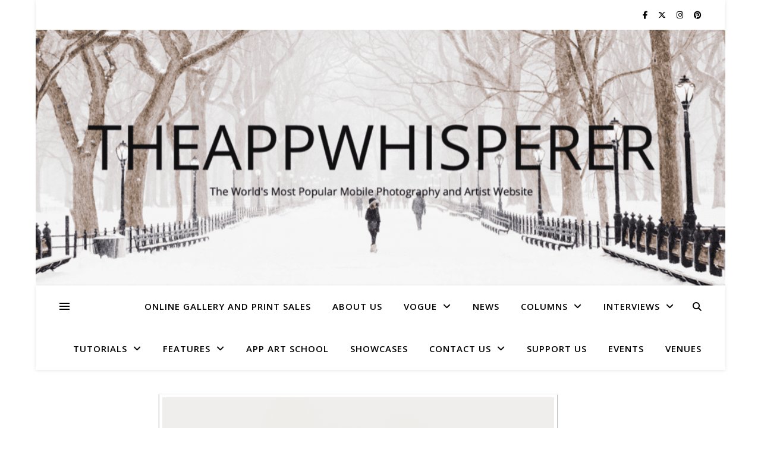

--- FILE ---
content_type: text/html; charset=UTF-8
request_url: https://theappwhisperer.com/tag/moment-lens/
body_size: 32427
content:
<!DOCTYPE html>
<html lang="en-GB">
<head>
	<meta charset="UTF-8">
	<meta name="viewport" content="width=device-width, initial-scale=1.0" />
	<link rel="profile" href="https://gmpg.org/xfn/11">

			<script type="text/javascript" class="_iub_cs_skip">
				var _iub = _iub || {};
				_iub.csConfiguration = _iub.csConfiguration || {};
				_iub.csConfiguration.siteId = "3183760";
				_iub.csConfiguration.cookiePolicyId = "34477567";
			</script>
			<script class="_iub_cs_skip" src="https://cs.iubenda.com/sync/3183760.js"></script>
			<meta name='robots' content='index, follow, max-image-preview:large, max-snippet:-1, max-video-preview:-1' />
<!-- Google tag (gtag.js) consent mode dataLayer added by Site Kit -->
<script type="text/javascript" id="google_gtagjs-js-consent-mode-data-layer">
/* <![CDATA[ */
window.dataLayer = window.dataLayer || [];function gtag(){dataLayer.push(arguments);}
gtag('consent', 'default', {"ad_personalization":"denied","ad_storage":"denied","ad_user_data":"denied","analytics_storage":"denied","functionality_storage":"denied","security_storage":"denied","personalization_storage":"denied","region":["AT","BE","BG","CH","CY","CZ","DE","DK","EE","ES","FI","FR","GB","GR","HR","HU","IE","IS","IT","LI","LT","LU","LV","MT","NL","NO","PL","PT","RO","SE","SI","SK"],"wait_for_update":500});
window._googlesitekitConsentCategoryMap = {"statistics":["analytics_storage"],"marketing":["ad_storage","ad_user_data","ad_personalization"],"functional":["functionality_storage","security_storage"],"preferences":["personalization_storage"]};
window._googlesitekitConsents = {"ad_personalization":"denied","ad_storage":"denied","ad_user_data":"denied","analytics_storage":"denied","functionality_storage":"denied","security_storage":"denied","personalization_storage":"denied","region":["AT","BE","BG","CH","CY","CZ","DE","DK","EE","ES","FI","FR","GB","GR","HR","HU","IE","IS","IT","LI","LT","LU","LV","MT","NL","NO","PL","PT","RO","SE","SI","SK"],"wait_for_update":500};
/* ]]> */
</script>
<!-- End Google tag (gtag.js) consent mode dataLayer added by Site Kit -->

	<!-- This site is optimized with the Yoast SEO Premium plugin v23.5 (Yoast SEO v26.8) - https://yoast.com/product/yoast-seo-premium-wordpress/ -->
	<title>Moment lens Archives -</title>
	<link rel="canonical" href="https://theappwhisperer.com/tag/moment-lens/" />
	<meta property="og:locale" content="en_GB" />
	<meta property="og:type" content="article" />
	<meta property="og:title" content="Moment lens Archives" />
	<meta property="og:url" content="https://theappwhisperer.com/tag/moment-lens/" />
	<meta name="twitter:card" content="summary_large_image" />
	<meta name="twitter:site" content="@TheAppWhisperer" />
	<script type="application/ld+json" class="yoast-schema-graph">{"@context":"https://schema.org","@graph":[{"@type":"CollectionPage","@id":"https://theappwhisperer.com/tag/moment-lens/","url":"https://theappwhisperer.com/tag/moment-lens/","name":"Moment lens Archives -","isPartOf":{"@id":"https://theappwhisperer.com/#website"},"primaryImageOfPage":{"@id":"https://theappwhisperer.com/tag/moment-lens/#primaryimage"},"image":{"@id":"https://theappwhisperer.com/tag/moment-lens/#primaryimage"},"thumbnailUrl":"https://theappwhisperer.com/wp-content/uploads/2017/10/photo-case-1.png","breadcrumb":{"@id":"https://theappwhisperer.com/tag/moment-lens/#breadcrumb"},"inLanguage":"en-GB"},{"@type":"ImageObject","inLanguage":"en-GB","@id":"https://theappwhisperer.com/tag/moment-lens/#primaryimage","url":"https://theappwhisperer.com/wp-content/uploads/2017/10/photo-case-1.png","contentUrl":"https://theappwhisperer.com/wp-content/uploads/2017/10/photo-case-1.png","width":673,"height":524},{"@type":"BreadcrumbList","@id":"https://theappwhisperer.com/tag/moment-lens/#breadcrumb","itemListElement":[{"@type":"ListItem","position":1,"name":"Home","item":"https://theappwhisperer.com/"},{"@type":"ListItem","position":2,"name":"Moment lens"}]},{"@type":"WebSite","@id":"https://theappwhisperer.com/#website","url":"https://theappwhisperer.com/","name":"TheAppWhisperer","description":"","publisher":{"@id":"https://theappwhisperer.com/#organization"},"potentialAction":[{"@type":"SearchAction","target":{"@type":"EntryPoint","urlTemplate":"https://theappwhisperer.com/?s={search_term_string}"},"query-input":{"@type":"PropertyValueSpecification","valueRequired":true,"valueName":"search_term_string"}}],"inLanguage":"en-GB"},{"@type":"Organization","@id":"https://theappwhisperer.com/#organization","name":"TheAppWhisperer","url":"https://theappwhisperer.com/","logo":{"@type":"ImageObject","inLanguage":"en-GB","@id":"https://theappwhisperer.com/#/schema/logo/image/","url":"https://theappwhisperer.com/wp-content/uploads/2016/05/Icon-76@2x.png","contentUrl":"https://theappwhisperer.com/wp-content/uploads/2016/05/Icon-76@2x.png","width":152,"height":152,"caption":"TheAppWhisperer"},"image":{"@id":"https://theappwhisperer.com/#/schema/logo/image/"},"sameAs":["https://www.facebook.com/TheAppWhisperercom-137946376221426/","https://x.com/TheAppWhisperer","https://www.theappwhisperer/@yoast","https://www.instagram.com/theappwhisperer/","https://uk.pinterest.com/theappwhisperer/","https://www.threads.net/@theappwhisperer","https://www.linkedin.com/in/theappwhisperer/"]}]}</script>
	<!-- / Yoast SEO Premium plugin. -->


<link rel='dns-prefetch' href='//cdn.iubenda.com' />
<link rel='dns-prefetch' href='//www.googletagmanager.com' />
<link rel='dns-prefetch' href='//fonts.googleapis.com' />
<link rel='dns-prefetch' href='//pagead2.googlesyndication.com' />
<link rel='dns-prefetch' href='//fundingchoicesmessages.google.com' />
<link rel="alternate" type="application/rss+xml" title=" &raquo; Feed" href="https://theappwhisperer.com/feed/" />
<link rel="alternate" type="application/rss+xml" title=" &raquo; Comments Feed" href="https://theappwhisperer.com/comments/feed/" />
<link rel="alternate" type="application/rss+xml" title=" &raquo; Moment lens Tag Feed" href="https://theappwhisperer.com/tag/moment-lens/feed/" />
		<style>
			.lazyload,
			.lazyloading {
				max-width: 100%;
			}
		</style>
		<style id='wp-img-auto-sizes-contain-inline-css' type='text/css'>
img:is([sizes=auto i],[sizes^="auto," i]){contain-intrinsic-size:3000px 1500px}
/*# sourceURL=wp-img-auto-sizes-contain-inline-css */
</style>
<style id='wp-emoji-styles-inline-css' type='text/css'>

	img.wp-smiley, img.emoji {
		display: inline !important;
		border: none !important;
		box-shadow: none !important;
		height: 1em !important;
		width: 1em !important;
		margin: 0 0.07em !important;
		vertical-align: -0.1em !important;
		background: none !important;
		padding: 0 !important;
	}
/*# sourceURL=wp-emoji-styles-inline-css */
</style>
<style id='wp-block-library-inline-css' type='text/css'>
:root{--wp-block-synced-color:#7a00df;--wp-block-synced-color--rgb:122,0,223;--wp-bound-block-color:var(--wp-block-synced-color);--wp-editor-canvas-background:#ddd;--wp-admin-theme-color:#007cba;--wp-admin-theme-color--rgb:0,124,186;--wp-admin-theme-color-darker-10:#006ba1;--wp-admin-theme-color-darker-10--rgb:0,107,160.5;--wp-admin-theme-color-darker-20:#005a87;--wp-admin-theme-color-darker-20--rgb:0,90,135;--wp-admin-border-width-focus:2px}@media (min-resolution:192dpi){:root{--wp-admin-border-width-focus:1.5px}}.wp-element-button{cursor:pointer}:root .has-very-light-gray-background-color{background-color:#eee}:root .has-very-dark-gray-background-color{background-color:#313131}:root .has-very-light-gray-color{color:#eee}:root .has-very-dark-gray-color{color:#313131}:root .has-vivid-green-cyan-to-vivid-cyan-blue-gradient-background{background:linear-gradient(135deg,#00d084,#0693e3)}:root .has-purple-crush-gradient-background{background:linear-gradient(135deg,#34e2e4,#4721fb 50%,#ab1dfe)}:root .has-hazy-dawn-gradient-background{background:linear-gradient(135deg,#faaca8,#dad0ec)}:root .has-subdued-olive-gradient-background{background:linear-gradient(135deg,#fafae1,#67a671)}:root .has-atomic-cream-gradient-background{background:linear-gradient(135deg,#fdd79a,#004a59)}:root .has-nightshade-gradient-background{background:linear-gradient(135deg,#330968,#31cdcf)}:root .has-midnight-gradient-background{background:linear-gradient(135deg,#020381,#2874fc)}:root{--wp--preset--font-size--normal:16px;--wp--preset--font-size--huge:42px}.has-regular-font-size{font-size:1em}.has-larger-font-size{font-size:2.625em}.has-normal-font-size{font-size:var(--wp--preset--font-size--normal)}.has-huge-font-size{font-size:var(--wp--preset--font-size--huge)}.has-text-align-center{text-align:center}.has-text-align-left{text-align:left}.has-text-align-right{text-align:right}.has-fit-text{white-space:nowrap!important}#end-resizable-editor-section{display:none}.aligncenter{clear:both}.items-justified-left{justify-content:flex-start}.items-justified-center{justify-content:center}.items-justified-right{justify-content:flex-end}.items-justified-space-between{justify-content:space-between}.screen-reader-text{border:0;clip-path:inset(50%);height:1px;margin:-1px;overflow:hidden;padding:0;position:absolute;width:1px;word-wrap:normal!important}.screen-reader-text:focus{background-color:#ddd;clip-path:none;color:#444;display:block;font-size:1em;height:auto;left:5px;line-height:normal;padding:15px 23px 14px;text-decoration:none;top:5px;width:auto;z-index:100000}html :where(.has-border-color){border-style:solid}html :where([style*=border-top-color]){border-top-style:solid}html :where([style*=border-right-color]){border-right-style:solid}html :where([style*=border-bottom-color]){border-bottom-style:solid}html :where([style*=border-left-color]){border-left-style:solid}html :where([style*=border-width]){border-style:solid}html :where([style*=border-top-width]){border-top-style:solid}html :where([style*=border-right-width]){border-right-style:solid}html :where([style*=border-bottom-width]){border-bottom-style:solid}html :where([style*=border-left-width]){border-left-style:solid}html :where(img[class*=wp-image-]){height:auto;max-width:100%}:where(figure){margin:0 0 1em}html :where(.is-position-sticky){--wp-admin--admin-bar--position-offset:var(--wp-admin--admin-bar--height,0px)}@media screen and (max-width:600px){html :where(.is-position-sticky){--wp-admin--admin-bar--position-offset:0px}}

/*# sourceURL=wp-block-library-inline-css */
</style><style id='wp-block-social-links-inline-css' type='text/css'>
.wp-block-social-links{background:none;box-sizing:border-box;margin-left:0;padding-left:0;padding-right:0;text-indent:0}.wp-block-social-links .wp-social-link a,.wp-block-social-links .wp-social-link a:hover{border-bottom:0;box-shadow:none;text-decoration:none}.wp-block-social-links .wp-social-link svg{height:1em;width:1em}.wp-block-social-links .wp-social-link span:not(.screen-reader-text){font-size:.65em;margin-left:.5em;margin-right:.5em}.wp-block-social-links.has-small-icon-size{font-size:16px}.wp-block-social-links,.wp-block-social-links.has-normal-icon-size{font-size:24px}.wp-block-social-links.has-large-icon-size{font-size:36px}.wp-block-social-links.has-huge-icon-size{font-size:48px}.wp-block-social-links.aligncenter{display:flex;justify-content:center}.wp-block-social-links.alignright{justify-content:flex-end}.wp-block-social-link{border-radius:9999px;display:block}@media not (prefers-reduced-motion){.wp-block-social-link{transition:transform .1s ease}}.wp-block-social-link{height:auto}.wp-block-social-link a{align-items:center;display:flex;line-height:0}.wp-block-social-link:hover{transform:scale(1.1)}.wp-block-social-links .wp-block-social-link.wp-social-link{display:inline-block;margin:0;padding:0}.wp-block-social-links .wp-block-social-link.wp-social-link .wp-block-social-link-anchor,.wp-block-social-links .wp-block-social-link.wp-social-link .wp-block-social-link-anchor svg,.wp-block-social-links .wp-block-social-link.wp-social-link .wp-block-social-link-anchor:active,.wp-block-social-links .wp-block-social-link.wp-social-link .wp-block-social-link-anchor:hover,.wp-block-social-links .wp-block-social-link.wp-social-link .wp-block-social-link-anchor:visited{color:currentColor;fill:currentColor}:where(.wp-block-social-links:not(.is-style-logos-only)) .wp-social-link{background-color:#f0f0f0;color:#444}:where(.wp-block-social-links:not(.is-style-logos-only)) .wp-social-link-amazon{background-color:#f90;color:#fff}:where(.wp-block-social-links:not(.is-style-logos-only)) .wp-social-link-bandcamp{background-color:#1ea0c3;color:#fff}:where(.wp-block-social-links:not(.is-style-logos-only)) .wp-social-link-behance{background-color:#0757fe;color:#fff}:where(.wp-block-social-links:not(.is-style-logos-only)) .wp-social-link-bluesky{background-color:#0a7aff;color:#fff}:where(.wp-block-social-links:not(.is-style-logos-only)) .wp-social-link-codepen{background-color:#1e1f26;color:#fff}:where(.wp-block-social-links:not(.is-style-logos-only)) .wp-social-link-deviantart{background-color:#02e49b;color:#fff}:where(.wp-block-social-links:not(.is-style-logos-only)) .wp-social-link-discord{background-color:#5865f2;color:#fff}:where(.wp-block-social-links:not(.is-style-logos-only)) .wp-social-link-dribbble{background-color:#e94c89;color:#fff}:where(.wp-block-social-links:not(.is-style-logos-only)) .wp-social-link-dropbox{background-color:#4280ff;color:#fff}:where(.wp-block-social-links:not(.is-style-logos-only)) .wp-social-link-etsy{background-color:#f45800;color:#fff}:where(.wp-block-social-links:not(.is-style-logos-only)) .wp-social-link-facebook{background-color:#0866ff;color:#fff}:where(.wp-block-social-links:not(.is-style-logos-only)) .wp-social-link-fivehundredpx{background-color:#000;color:#fff}:where(.wp-block-social-links:not(.is-style-logos-only)) .wp-social-link-flickr{background-color:#0461dd;color:#fff}:where(.wp-block-social-links:not(.is-style-logos-only)) .wp-social-link-foursquare{background-color:#e65678;color:#fff}:where(.wp-block-social-links:not(.is-style-logos-only)) .wp-social-link-github{background-color:#24292d;color:#fff}:where(.wp-block-social-links:not(.is-style-logos-only)) .wp-social-link-goodreads{background-color:#eceadd;color:#382110}:where(.wp-block-social-links:not(.is-style-logos-only)) .wp-social-link-google{background-color:#ea4434;color:#fff}:where(.wp-block-social-links:not(.is-style-logos-only)) .wp-social-link-gravatar{background-color:#1d4fc4;color:#fff}:where(.wp-block-social-links:not(.is-style-logos-only)) .wp-social-link-instagram{background-color:#f00075;color:#fff}:where(.wp-block-social-links:not(.is-style-logos-only)) .wp-social-link-lastfm{background-color:#e21b24;color:#fff}:where(.wp-block-social-links:not(.is-style-logos-only)) .wp-social-link-linkedin{background-color:#0d66c2;color:#fff}:where(.wp-block-social-links:not(.is-style-logos-only)) .wp-social-link-mastodon{background-color:#3288d4;color:#fff}:where(.wp-block-social-links:not(.is-style-logos-only)) .wp-social-link-medium{background-color:#000;color:#fff}:where(.wp-block-social-links:not(.is-style-logos-only)) .wp-social-link-meetup{background-color:#f6405f;color:#fff}:where(.wp-block-social-links:not(.is-style-logos-only)) .wp-social-link-patreon{background-color:#000;color:#fff}:where(.wp-block-social-links:not(.is-style-logos-only)) .wp-social-link-pinterest{background-color:#e60122;color:#fff}:where(.wp-block-social-links:not(.is-style-logos-only)) .wp-social-link-pocket{background-color:#ef4155;color:#fff}:where(.wp-block-social-links:not(.is-style-logos-only)) .wp-social-link-reddit{background-color:#ff4500;color:#fff}:where(.wp-block-social-links:not(.is-style-logos-only)) .wp-social-link-skype{background-color:#0478d7;color:#fff}:where(.wp-block-social-links:not(.is-style-logos-only)) .wp-social-link-snapchat{background-color:#fefc00;color:#fff;stroke:#000}:where(.wp-block-social-links:not(.is-style-logos-only)) .wp-social-link-soundcloud{background-color:#ff5600;color:#fff}:where(.wp-block-social-links:not(.is-style-logos-only)) .wp-social-link-spotify{background-color:#1bd760;color:#fff}:where(.wp-block-social-links:not(.is-style-logos-only)) .wp-social-link-telegram{background-color:#2aabee;color:#fff}:where(.wp-block-social-links:not(.is-style-logos-only)) .wp-social-link-threads{background-color:#000;color:#fff}:where(.wp-block-social-links:not(.is-style-logos-only)) .wp-social-link-tiktok{background-color:#000;color:#fff}:where(.wp-block-social-links:not(.is-style-logos-only)) .wp-social-link-tumblr{background-color:#011835;color:#fff}:where(.wp-block-social-links:not(.is-style-logos-only)) .wp-social-link-twitch{background-color:#6440a4;color:#fff}:where(.wp-block-social-links:not(.is-style-logos-only)) .wp-social-link-twitter{background-color:#1da1f2;color:#fff}:where(.wp-block-social-links:not(.is-style-logos-only)) .wp-social-link-vimeo{background-color:#1eb7ea;color:#fff}:where(.wp-block-social-links:not(.is-style-logos-only)) .wp-social-link-vk{background-color:#4680c2;color:#fff}:where(.wp-block-social-links:not(.is-style-logos-only)) .wp-social-link-wordpress{background-color:#3499cd;color:#fff}:where(.wp-block-social-links:not(.is-style-logos-only)) .wp-social-link-whatsapp{background-color:#25d366;color:#fff}:where(.wp-block-social-links:not(.is-style-logos-only)) .wp-social-link-x{background-color:#000;color:#fff}:where(.wp-block-social-links:not(.is-style-logos-only)) .wp-social-link-yelp{background-color:#d32422;color:#fff}:where(.wp-block-social-links:not(.is-style-logos-only)) .wp-social-link-youtube{background-color:red;color:#fff}:where(.wp-block-social-links.is-style-logos-only) .wp-social-link{background:none}:where(.wp-block-social-links.is-style-logos-only) .wp-social-link svg{height:1.25em;width:1.25em}:where(.wp-block-social-links.is-style-logos-only) .wp-social-link-amazon{color:#f90}:where(.wp-block-social-links.is-style-logos-only) .wp-social-link-bandcamp{color:#1ea0c3}:where(.wp-block-social-links.is-style-logos-only) .wp-social-link-behance{color:#0757fe}:where(.wp-block-social-links.is-style-logos-only) .wp-social-link-bluesky{color:#0a7aff}:where(.wp-block-social-links.is-style-logos-only) .wp-social-link-codepen{color:#1e1f26}:where(.wp-block-social-links.is-style-logos-only) .wp-social-link-deviantart{color:#02e49b}:where(.wp-block-social-links.is-style-logos-only) .wp-social-link-discord{color:#5865f2}:where(.wp-block-social-links.is-style-logos-only) .wp-social-link-dribbble{color:#e94c89}:where(.wp-block-social-links.is-style-logos-only) .wp-social-link-dropbox{color:#4280ff}:where(.wp-block-social-links.is-style-logos-only) .wp-social-link-etsy{color:#f45800}:where(.wp-block-social-links.is-style-logos-only) .wp-social-link-facebook{color:#0866ff}:where(.wp-block-social-links.is-style-logos-only) .wp-social-link-fivehundredpx{color:#000}:where(.wp-block-social-links.is-style-logos-only) .wp-social-link-flickr{color:#0461dd}:where(.wp-block-social-links.is-style-logos-only) .wp-social-link-foursquare{color:#e65678}:where(.wp-block-social-links.is-style-logos-only) .wp-social-link-github{color:#24292d}:where(.wp-block-social-links.is-style-logos-only) .wp-social-link-goodreads{color:#382110}:where(.wp-block-social-links.is-style-logos-only) .wp-social-link-google{color:#ea4434}:where(.wp-block-social-links.is-style-logos-only) .wp-social-link-gravatar{color:#1d4fc4}:where(.wp-block-social-links.is-style-logos-only) .wp-social-link-instagram{color:#f00075}:where(.wp-block-social-links.is-style-logos-only) .wp-social-link-lastfm{color:#e21b24}:where(.wp-block-social-links.is-style-logos-only) .wp-social-link-linkedin{color:#0d66c2}:where(.wp-block-social-links.is-style-logos-only) .wp-social-link-mastodon{color:#3288d4}:where(.wp-block-social-links.is-style-logos-only) .wp-social-link-medium{color:#000}:where(.wp-block-social-links.is-style-logos-only) .wp-social-link-meetup{color:#f6405f}:where(.wp-block-social-links.is-style-logos-only) .wp-social-link-patreon{color:#000}:where(.wp-block-social-links.is-style-logos-only) .wp-social-link-pinterest{color:#e60122}:where(.wp-block-social-links.is-style-logos-only) .wp-social-link-pocket{color:#ef4155}:where(.wp-block-social-links.is-style-logos-only) .wp-social-link-reddit{color:#ff4500}:where(.wp-block-social-links.is-style-logos-only) .wp-social-link-skype{color:#0478d7}:where(.wp-block-social-links.is-style-logos-only) .wp-social-link-snapchat{color:#fff;stroke:#000}:where(.wp-block-social-links.is-style-logos-only) .wp-social-link-soundcloud{color:#ff5600}:where(.wp-block-social-links.is-style-logos-only) .wp-social-link-spotify{color:#1bd760}:where(.wp-block-social-links.is-style-logos-only) .wp-social-link-telegram{color:#2aabee}:where(.wp-block-social-links.is-style-logos-only) .wp-social-link-threads{color:#000}:where(.wp-block-social-links.is-style-logos-only) .wp-social-link-tiktok{color:#000}:where(.wp-block-social-links.is-style-logos-only) .wp-social-link-tumblr{color:#011835}:where(.wp-block-social-links.is-style-logos-only) .wp-social-link-twitch{color:#6440a4}:where(.wp-block-social-links.is-style-logos-only) .wp-social-link-twitter{color:#1da1f2}:where(.wp-block-social-links.is-style-logos-only) .wp-social-link-vimeo{color:#1eb7ea}:where(.wp-block-social-links.is-style-logos-only) .wp-social-link-vk{color:#4680c2}:where(.wp-block-social-links.is-style-logos-only) .wp-social-link-whatsapp{color:#25d366}:where(.wp-block-social-links.is-style-logos-only) .wp-social-link-wordpress{color:#3499cd}:where(.wp-block-social-links.is-style-logos-only) .wp-social-link-x{color:#000}:where(.wp-block-social-links.is-style-logos-only) .wp-social-link-yelp{color:#d32422}:where(.wp-block-social-links.is-style-logos-only) .wp-social-link-youtube{color:red}.wp-block-social-links.is-style-pill-shape .wp-social-link{width:auto}:root :where(.wp-block-social-links .wp-social-link a){padding:.25em}:root :where(.wp-block-social-links.is-style-logos-only .wp-social-link a){padding:0}:root :where(.wp-block-social-links.is-style-pill-shape .wp-social-link a){padding-left:.6666666667em;padding-right:.6666666667em}.wp-block-social-links:not(.has-icon-color):not(.has-icon-background-color) .wp-social-link-snapchat .wp-block-social-link-label{color:#000}
/*# sourceURL=https://theappwhisperer.com/wp-includes/blocks/social-links/style.min.css */
</style>
<style id='global-styles-inline-css' type='text/css'>
:root{--wp--preset--aspect-ratio--square: 1;--wp--preset--aspect-ratio--4-3: 4/3;--wp--preset--aspect-ratio--3-4: 3/4;--wp--preset--aspect-ratio--3-2: 3/2;--wp--preset--aspect-ratio--2-3: 2/3;--wp--preset--aspect-ratio--16-9: 16/9;--wp--preset--aspect-ratio--9-16: 9/16;--wp--preset--color--black: #000000;--wp--preset--color--cyan-bluish-gray: #abb8c3;--wp--preset--color--white: #ffffff;--wp--preset--color--pale-pink: #f78da7;--wp--preset--color--vivid-red: #cf2e2e;--wp--preset--color--luminous-vivid-orange: #ff6900;--wp--preset--color--luminous-vivid-amber: #fcb900;--wp--preset--color--light-green-cyan: #7bdcb5;--wp--preset--color--vivid-green-cyan: #00d084;--wp--preset--color--pale-cyan-blue: #8ed1fc;--wp--preset--color--vivid-cyan-blue: #0693e3;--wp--preset--color--vivid-purple: #9b51e0;--wp--preset--gradient--vivid-cyan-blue-to-vivid-purple: linear-gradient(135deg,rgb(6,147,227) 0%,rgb(155,81,224) 100%);--wp--preset--gradient--light-green-cyan-to-vivid-green-cyan: linear-gradient(135deg,rgb(122,220,180) 0%,rgb(0,208,130) 100%);--wp--preset--gradient--luminous-vivid-amber-to-luminous-vivid-orange: linear-gradient(135deg,rgb(252,185,0) 0%,rgb(255,105,0) 100%);--wp--preset--gradient--luminous-vivid-orange-to-vivid-red: linear-gradient(135deg,rgb(255,105,0) 0%,rgb(207,46,46) 100%);--wp--preset--gradient--very-light-gray-to-cyan-bluish-gray: linear-gradient(135deg,rgb(238,238,238) 0%,rgb(169,184,195) 100%);--wp--preset--gradient--cool-to-warm-spectrum: linear-gradient(135deg,rgb(74,234,220) 0%,rgb(151,120,209) 20%,rgb(207,42,186) 40%,rgb(238,44,130) 60%,rgb(251,105,98) 80%,rgb(254,248,76) 100%);--wp--preset--gradient--blush-light-purple: linear-gradient(135deg,rgb(255,206,236) 0%,rgb(152,150,240) 100%);--wp--preset--gradient--blush-bordeaux: linear-gradient(135deg,rgb(254,205,165) 0%,rgb(254,45,45) 50%,rgb(107,0,62) 100%);--wp--preset--gradient--luminous-dusk: linear-gradient(135deg,rgb(255,203,112) 0%,rgb(199,81,192) 50%,rgb(65,88,208) 100%);--wp--preset--gradient--pale-ocean: linear-gradient(135deg,rgb(255,245,203) 0%,rgb(182,227,212) 50%,rgb(51,167,181) 100%);--wp--preset--gradient--electric-grass: linear-gradient(135deg,rgb(202,248,128) 0%,rgb(113,206,126) 100%);--wp--preset--gradient--midnight: linear-gradient(135deg,rgb(2,3,129) 0%,rgb(40,116,252) 100%);--wp--preset--font-size--small: 13px;--wp--preset--font-size--medium: 20px;--wp--preset--font-size--large: 36px;--wp--preset--font-size--x-large: 42px;--wp--preset--spacing--20: 0.44rem;--wp--preset--spacing--30: 0.67rem;--wp--preset--spacing--40: 1rem;--wp--preset--spacing--50: 1.5rem;--wp--preset--spacing--60: 2.25rem;--wp--preset--spacing--70: 3.38rem;--wp--preset--spacing--80: 5.06rem;--wp--preset--shadow--natural: 6px 6px 9px rgba(0, 0, 0, 0.2);--wp--preset--shadow--deep: 12px 12px 50px rgba(0, 0, 0, 0.4);--wp--preset--shadow--sharp: 6px 6px 0px rgba(0, 0, 0, 0.2);--wp--preset--shadow--outlined: 6px 6px 0px -3px rgb(255, 255, 255), 6px 6px rgb(0, 0, 0);--wp--preset--shadow--crisp: 6px 6px 0px rgb(0, 0, 0);}:root :where(.is-layout-flow) > :first-child{margin-block-start: 0;}:root :where(.is-layout-flow) > :last-child{margin-block-end: 0;}:root :where(.is-layout-flow) > *{margin-block-start: 24px;margin-block-end: 0;}:root :where(.is-layout-constrained) > :first-child{margin-block-start: 0;}:root :where(.is-layout-constrained) > :last-child{margin-block-end: 0;}:root :where(.is-layout-constrained) > *{margin-block-start: 24px;margin-block-end: 0;}:root :where(.is-layout-flex){gap: 24px;}:root :where(.is-layout-grid){gap: 24px;}body .is-layout-flex{display: flex;}.is-layout-flex{flex-wrap: wrap;align-items: center;}.is-layout-flex > :is(*, div){margin: 0;}body .is-layout-grid{display: grid;}.is-layout-grid > :is(*, div){margin: 0;}.has-black-color{color: var(--wp--preset--color--black) !important;}.has-cyan-bluish-gray-color{color: var(--wp--preset--color--cyan-bluish-gray) !important;}.has-white-color{color: var(--wp--preset--color--white) !important;}.has-pale-pink-color{color: var(--wp--preset--color--pale-pink) !important;}.has-vivid-red-color{color: var(--wp--preset--color--vivid-red) !important;}.has-luminous-vivid-orange-color{color: var(--wp--preset--color--luminous-vivid-orange) !important;}.has-luminous-vivid-amber-color{color: var(--wp--preset--color--luminous-vivid-amber) !important;}.has-light-green-cyan-color{color: var(--wp--preset--color--light-green-cyan) !important;}.has-vivid-green-cyan-color{color: var(--wp--preset--color--vivid-green-cyan) !important;}.has-pale-cyan-blue-color{color: var(--wp--preset--color--pale-cyan-blue) !important;}.has-vivid-cyan-blue-color{color: var(--wp--preset--color--vivid-cyan-blue) !important;}.has-vivid-purple-color{color: var(--wp--preset--color--vivid-purple) !important;}.has-black-background-color{background-color: var(--wp--preset--color--black) !important;}.has-cyan-bluish-gray-background-color{background-color: var(--wp--preset--color--cyan-bluish-gray) !important;}.has-white-background-color{background-color: var(--wp--preset--color--white) !important;}.has-pale-pink-background-color{background-color: var(--wp--preset--color--pale-pink) !important;}.has-vivid-red-background-color{background-color: var(--wp--preset--color--vivid-red) !important;}.has-luminous-vivid-orange-background-color{background-color: var(--wp--preset--color--luminous-vivid-orange) !important;}.has-luminous-vivid-amber-background-color{background-color: var(--wp--preset--color--luminous-vivid-amber) !important;}.has-light-green-cyan-background-color{background-color: var(--wp--preset--color--light-green-cyan) !important;}.has-vivid-green-cyan-background-color{background-color: var(--wp--preset--color--vivid-green-cyan) !important;}.has-pale-cyan-blue-background-color{background-color: var(--wp--preset--color--pale-cyan-blue) !important;}.has-vivid-cyan-blue-background-color{background-color: var(--wp--preset--color--vivid-cyan-blue) !important;}.has-vivid-purple-background-color{background-color: var(--wp--preset--color--vivid-purple) !important;}.has-black-border-color{border-color: var(--wp--preset--color--black) !important;}.has-cyan-bluish-gray-border-color{border-color: var(--wp--preset--color--cyan-bluish-gray) !important;}.has-white-border-color{border-color: var(--wp--preset--color--white) !important;}.has-pale-pink-border-color{border-color: var(--wp--preset--color--pale-pink) !important;}.has-vivid-red-border-color{border-color: var(--wp--preset--color--vivid-red) !important;}.has-luminous-vivid-orange-border-color{border-color: var(--wp--preset--color--luminous-vivid-orange) !important;}.has-luminous-vivid-amber-border-color{border-color: var(--wp--preset--color--luminous-vivid-amber) !important;}.has-light-green-cyan-border-color{border-color: var(--wp--preset--color--light-green-cyan) !important;}.has-vivid-green-cyan-border-color{border-color: var(--wp--preset--color--vivid-green-cyan) !important;}.has-pale-cyan-blue-border-color{border-color: var(--wp--preset--color--pale-cyan-blue) !important;}.has-vivid-cyan-blue-border-color{border-color: var(--wp--preset--color--vivid-cyan-blue) !important;}.has-vivid-purple-border-color{border-color: var(--wp--preset--color--vivid-purple) !important;}.has-vivid-cyan-blue-to-vivid-purple-gradient-background{background: var(--wp--preset--gradient--vivid-cyan-blue-to-vivid-purple) !important;}.has-light-green-cyan-to-vivid-green-cyan-gradient-background{background: var(--wp--preset--gradient--light-green-cyan-to-vivid-green-cyan) !important;}.has-luminous-vivid-amber-to-luminous-vivid-orange-gradient-background{background: var(--wp--preset--gradient--luminous-vivid-amber-to-luminous-vivid-orange) !important;}.has-luminous-vivid-orange-to-vivid-red-gradient-background{background: var(--wp--preset--gradient--luminous-vivid-orange-to-vivid-red) !important;}.has-very-light-gray-to-cyan-bluish-gray-gradient-background{background: var(--wp--preset--gradient--very-light-gray-to-cyan-bluish-gray) !important;}.has-cool-to-warm-spectrum-gradient-background{background: var(--wp--preset--gradient--cool-to-warm-spectrum) !important;}.has-blush-light-purple-gradient-background{background: var(--wp--preset--gradient--blush-light-purple) !important;}.has-blush-bordeaux-gradient-background{background: var(--wp--preset--gradient--blush-bordeaux) !important;}.has-luminous-dusk-gradient-background{background: var(--wp--preset--gradient--luminous-dusk) !important;}.has-pale-ocean-gradient-background{background: var(--wp--preset--gradient--pale-ocean) !important;}.has-electric-grass-gradient-background{background: var(--wp--preset--gradient--electric-grass) !important;}.has-midnight-gradient-background{background: var(--wp--preset--gradient--midnight) !important;}.has-small-font-size{font-size: var(--wp--preset--font-size--small) !important;}.has-medium-font-size{font-size: var(--wp--preset--font-size--medium) !important;}.has-large-font-size{font-size: var(--wp--preset--font-size--large) !important;}.has-x-large-font-size{font-size: var(--wp--preset--font-size--x-large) !important;}
/*# sourceURL=global-styles-inline-css */
</style>

<style id='classic-theme-styles-inline-css' type='text/css'>
/*! This file is auto-generated */
.wp-block-button__link{color:#fff;background-color:#32373c;border-radius:9999px;box-shadow:none;text-decoration:none;padding:calc(.667em + 2px) calc(1.333em + 2px);font-size:1.125em}.wp-block-file__button{background:#32373c;color:#fff;text-decoration:none}
/*# sourceURL=/wp-includes/css/classic-themes.min.css */
</style>
<link rel='stylesheet' id='ashe-style-css' href='https://theappwhisperer.com/wp-content/themes/ashe/style.css?ver=2.234' type='text/css' media='all' />
<link rel='stylesheet' id='fontawesome-css' href='https://theappwhisperer.com/wp-content/themes/ashe/assets/css/fontawesome.min.css?ver=6.5.1' type='text/css' media='all' />
<link rel='stylesheet' id='fontello-css' href='https://theappwhisperer.com/wp-content/themes/ashe/assets/css/fontello.css?ver=6.9' type='text/css' media='all' />
<link rel='stylesheet' id='slick-css' href='https://theappwhisperer.com/wp-content/themes/ashe/assets/css/slick.css?ver=6.9' type='text/css' media='all' />
<link rel='stylesheet' id='scrollbar-css' href='https://theappwhisperer.com/wp-content/themes/ashe/assets/css/perfect-scrollbar.css?ver=6.9' type='text/css' media='all' />
<link rel='stylesheet' id='ashe-responsive-css' href='https://theappwhisperer.com/wp-content/themes/ashe/assets/css/responsive.css?ver=1.9.7' type='text/css' media='all' />
<link rel='stylesheet' id='ashe-playfair-font-css' href='//fonts.googleapis.com/css?family=Playfair+Display%3A400%2C700&#038;ver=1.0.0' type='text/css' media='all' />
<link rel='stylesheet' id='ashe-opensans-font-css' href='//fonts.googleapis.com/css?family=Open+Sans%3A400italic%2C400%2C600italic%2C600%2C700italic%2C700&#038;ver=1.0.0' type='text/css' media='all' />

<script  type="text/javascript" class=" _iub_cs_skip" type="text/javascript" id="iubenda-head-inline-scripts-0">
/* <![CDATA[ */
            var _iub = _iub || [];
            _iub.csConfiguration ={"floatingPreferencesButtonDisplay":"bottom-right","lang":"en-GB","siteId":"3183760","cookiePolicyId":"34477567","whitelabel":false,"banner":{"closeButtonDisplay":false,"listPurposes":true,"explicitWithdrawal":true,"rejectButtonDisplay":true,"acceptButtonDisplay":true,"customizeButtonDisplay":true,"closeButtonRejects":true,"position":"float-top-center","style":"dark"},"perPurposeConsent":true,"countryDetection":true,"gdprAppliesGlobally":false,"enableTcf":true,"tcfPurposes":{"1":true,"2":"consent_only","3":"consent_only","4":"consent_only","5":"consent_only","6":"consent_only","7":"consent_only","8":"consent_only","9":"consent_only","10":"consent_only"}}; 
//# sourceURL=iubenda-head-inline-scripts-0
/* ]]> */
</script>
<script  type="text/javascript" class=" _iub_cs_skip" type="text/javascript" src="//cdn.iubenda.com/cs/tcf/stub-v2.js?ver=3.12.5" id="iubenda-head-scripts-0-js"></script>
<script  type="text/javascript" class=" _iub_cs_skip" type="text/javascript" src="//cdn.iubenda.com/cs/tcf/safe-tcf-v2.js?ver=3.12.5" id="iubenda-head-scripts-1-js"></script>
<script  type="text/javascript" charset="UTF-8" async="" class=" _iub_cs_skip" type="text/javascript" src="//cdn.iubenda.com/cs/iubenda_cs.js?ver=3.12.5" id="iubenda-head-scripts-2-js"></script>
<script type="text/javascript" src="https://theappwhisperer.com/wp-includes/js/jquery/jquery.min.js?ver=3.7.1" id="jquery-core-js"></script>
<script type="text/javascript" src="https://theappwhisperer.com/wp-includes/js/jquery/jquery-migrate.min.js?ver=3.4.1" id="jquery-migrate-js"></script>

<!-- Google tag (gtag.js) snippet added by Site Kit -->
<!-- Google Analytics snippet added by Site Kit -->
<script type="text/javascript" src="https://www.googletagmanager.com/gtag/js?id=GT-KFGT5NH" id="google_gtagjs-js" async></script>
<script type="text/javascript" id="google_gtagjs-js-after">
/* <![CDATA[ */
window.dataLayer = window.dataLayer || [];function gtag(){dataLayer.push(arguments);}
gtag("set","linker",{"domains":["theappwhisperer.com"]});
gtag("js", new Date());
gtag("set", "developer_id.dZTNiMT", true);
gtag("config", "GT-KFGT5NH");
//# sourceURL=google_gtagjs-js-after
/* ]]> */
</script>
<link rel="https://api.w.org/" href="https://theappwhisperer.com/wp-json/" /><link rel="alternate" title="JSON" type="application/json" href="https://theappwhisperer.com/wp-json/wp/v2/tags/11949" /><link rel="EditURI" type="application/rsd+xml" title="RSD" href="https://theappwhisperer.com/xmlrpc.php?rsd" />
<meta name="generator" content="WordPress 6.9" />
<meta name="generator" content="Site Kit by Google 1.170.0" /><script async src="https://pagead2.googlesyndication.com/pagead/js/adsbygoogle.js?client=ca-pub-8520631166993131"
     crossorigin="anonymous"></script>		<script>
			document.documentElement.className = document.documentElement.className.replace('no-js', 'js');
		</script>
				<style>
			.no-js img.lazyload {
				display: none;
			}

			figure.wp-block-image img.lazyloading {
				min-width: 150px;
			}

			.lazyload,
			.lazyloading {
				--smush-placeholder-width: 100px;
				--smush-placeholder-aspect-ratio: 1/1;
				width: var(--smush-image-width, var(--smush-placeholder-width)) !important;
				aspect-ratio: var(--smush-image-aspect-ratio, var(--smush-placeholder-aspect-ratio)) !important;
			}

						.lazyload, .lazyloading {
				opacity: 0;
			}

			.lazyloaded {
				opacity: 1;
				transition: opacity 400ms;
				transition-delay: 0ms;
			}

					</style>
		<style id="ashe_dynamic_css">body {background-color: #ffffff;}#top-bar {background-color: #ffffff;}#top-bar a {color: #000000;}#top-bar a:hover,#top-bar li.current-menu-item > a,#top-bar li.current-menu-ancestor > a,#top-bar .sub-menu li.current-menu-item > a,#top-bar .sub-menu li.current-menu-ancestor> a {color: #ca9b52;}#top-menu .sub-menu,#top-menu .sub-menu a {background-color: #ffffff;border-color: rgba(0,0,0, 0.05);}@media screen and ( max-width: 979px ) {.top-bar-socials {float: none !important;}.top-bar-socials a {line-height: 40px !important;}}.header-logo a,.site-description {color: #111;}.entry-header {background-color: #ffffff;}#main-nav {background-color: #ffffff;box-shadow: 0px 1px 5px rgba(0,0,0, 0.1);}#featured-links h6 {background-color: rgba(255,255,255, 0.85);color: #000000;}#main-nav a,#main-nav i,#main-nav #s {color: #000000;}.main-nav-sidebar span,.sidebar-alt-close-btn span {background-color: #000000;}#main-nav a:hover,#main-nav i:hover,#main-nav li.current-menu-item > a,#main-nav li.current-menu-ancestor > a,#main-nav .sub-menu li.current-menu-item > a,#main-nav .sub-menu li.current-menu-ancestor> a {color: #ca9b52;}.main-nav-sidebar:hover span {background-color: #ca9b52;}#main-menu .sub-menu,#main-menu .sub-menu a {background-color: #ffffff;border-color: rgba(0,0,0, 0.05);}#main-nav #s {background-color: #ffffff;}#main-nav #s::-webkit-input-placeholder { /* Chrome/Opera/Safari */color: rgba(0,0,0, 0.7);}#main-nav #s::-moz-placeholder { /* Firefox 19+ */color: rgba(0,0,0, 0.7);}#main-nav #s:-ms-input-placeholder { /* IE 10+ */color: rgba(0,0,0, 0.7);}#main-nav #s:-moz-placeholder { /* Firefox 18- */color: rgba(0,0,0, 0.7);}/* Background */.sidebar-alt,#featured-links,.main-content,.featured-slider-area,.page-content select,.page-content input,.page-content textarea {background-color: #ffffff;}/* Text */.page-content,.page-content select,.page-content input,.page-content textarea,.page-content .post-author a,.page-content .ashe-widget a,.page-content .comment-author {color: #464646;}/* Title */.page-content h1,.page-content h2,.page-content h3,.page-content h4,.page-content h5,.page-content h6,.page-content .post-title a,.page-content .author-description h4 a,.page-content .related-posts h4 a,.page-content .blog-pagination .previous-page a,.page-content .blog-pagination .next-page a,blockquote,.page-content .post-share a {color: #030303;}.page-content .post-title a:hover {color: rgba(3,3,3, 0.75);}/* Meta */.page-content .post-date,.page-content .post-comments,.page-content .post-author,.page-content [data-layout*="list"] .post-author a,.page-content .related-post-date,.page-content .comment-meta a,.page-content .author-share a,.page-content .post-tags a,.page-content .tagcloud a,.widget_categories li,.widget_archive li,.ahse-subscribe-box p,.rpwwt-post-author,.rpwwt-post-categories,.rpwwt-post-date,.rpwwt-post-comments-number {color: #a1a1a1;}.page-content input::-webkit-input-placeholder { /* Chrome/Opera/Safari */color: #a1a1a1;}.page-content input::-moz-placeholder { /* Firefox 19+ */color: #a1a1a1;}.page-content input:-ms-input-placeholder { /* IE 10+ */color: #a1a1a1;}.page-content input:-moz-placeholder { /* Firefox 18- */color: #a1a1a1;}/* Accent */a,.post-categories,.page-content .ashe-widget.widget_text a {color: #ca9b52;}/* Disable TMP.page-content .elementor a,.page-content .elementor a:hover {color: inherit;}*/.ps-container > .ps-scrollbar-y-rail > .ps-scrollbar-y {background: #ca9b52;}a:not(.header-logo-a):hover {color: rgba(202,155,82, 0.8);}blockquote {border-color: #ca9b52;}/* Selection */::-moz-selection {color: #ffffff;background: #ca9b52;}::selection {color: #ffffff;background: #ca9b52;}/* Border */.page-content .post-footer,[data-layout*="list"] .blog-grid > li,.page-content .author-description,.page-content .related-posts,.page-content .entry-comments,.page-content .ashe-widget li,.page-content #wp-calendar,.page-content #wp-calendar caption,.page-content #wp-calendar tbody td,.page-content .widget_nav_menu li a,.page-content .tagcloud a,.page-content select,.page-content input,.page-content textarea,.widget-title h2:before,.widget-title h2:after,.post-tags a,.gallery-caption,.wp-caption-text,table tr,table th,table td,pre,.category-description {border-color: #e8e8e8;}hr {background-color: #e8e8e8;}/* Buttons */.widget_search i,.widget_search #searchsubmit,.wp-block-search button,.single-navigation i,.page-content .submit,.page-content .blog-pagination.numeric a,.page-content .blog-pagination.load-more a,.page-content .ashe-subscribe-box input[type="submit"],.page-content .widget_wysija input[type="submit"],.page-content .post-password-form input[type="submit"],.page-content .wpcf7 [type="submit"] {color: #ffffff;background-color: #333333;}.single-navigation i:hover,.page-content .submit:hover,.ashe-boxed-style .page-content .submit:hover,.page-content .blog-pagination.numeric a:hover,.ashe-boxed-style .page-content .blog-pagination.numeric a:hover,.page-content .blog-pagination.numeric span,.page-content .blog-pagination.load-more a:hover,.page-content .ashe-subscribe-box input[type="submit"]:hover,.page-content .widget_wysija input[type="submit"]:hover,.page-content .post-password-form input[type="submit"]:hover,.page-content .wpcf7 [type="submit"]:hover {color: #ffffff;background-color: #ca9b52;}/* Image Overlay */.image-overlay,#infscr-loading,.page-content h4.image-overlay {color: #ffffff;background-color: rgba(73,73,73, 0.3);}.image-overlay a,.post-slider .prev-arrow,.post-slider .next-arrow,.page-content .image-overlay a,#featured-slider .slick-arrow,#featured-slider .slider-dots {color: #ffffff;}.slide-caption {background: rgba(255,255,255, 0.95);}#featured-slider .slick-active {background: #ffffff;}#page-footer,#page-footer select,#page-footer input,#page-footer textarea {background-color: #f6f6f6;color: #333333;}#page-footer,#page-footer a,#page-footer select,#page-footer input,#page-footer textarea {color: #333333;}#page-footer #s::-webkit-input-placeholder { /* Chrome/Opera/Safari */color: #333333;}#page-footer #s::-moz-placeholder { /* Firefox 19+ */color: #333333;}#page-footer #s:-ms-input-placeholder { /* IE 10+ */color: #333333;}#page-footer #s:-moz-placeholder { /* Firefox 18- */color: #333333;}/* Title */#page-footer h1,#page-footer h2,#page-footer h3,#page-footer h4,#page-footer h5,#page-footer h6 {color: #111111;}#page-footer a:hover {color: #ca9b52;}/* Border */#page-footer a,#page-footer .ashe-widget li,#page-footer #wp-calendar,#page-footer #wp-calendar caption,#page-footer #wp-calendar tbody td,#page-footer .widget_nav_menu li a,#page-footer select,#page-footer input,#page-footer textarea,#page-footer .widget-title h2:before,#page-footer .widget-title h2:after,.footer-widgets {border-color: #e0dbdb;}#page-footer hr {background-color: #e0dbdb;}.ashe-preloader-wrap {background-color: #ffffff;}.header-logo a {font-family: 'Open Sans';}#top-menu li a {font-family: 'Open Sans';}#main-menu li a {font-family: 'Open Sans';}#mobile-menu li,.mobile-menu-btn a {font-family: 'Open Sans';}#top-menu li a,#main-menu li a,#mobile-menu li,.mobile-menu-btn a {text-transform: uppercase;}.boxed-wrapper {max-width: 1160px;}.sidebar-alt {max-width: 71px;left: -71px; padding: 85px 35px 0px;}.sidebar-left,.sidebar-right {width: 38px;}.main-container {width: calc(100% - 76px);width: -webkit-calc(100% - 76px);}#top-bar > div,#main-nav > div,#featured-links,.main-content,.page-footer-inner,.featured-slider-area.boxed-wrapper {padding-left: 40px;padding-right: 40px;}#top-menu {float: left;}.top-bar-socials {float: right;}.entry-header {height: 500px;background-image:url(https://theappwhisperer.com/wp-content/uploads/2025/02/cropped-Screenshot-2025-02-10-at-13.57.48.png);background-size: cover;}.entry-header {background-position: center center;}.logo-img {max-width: 250px;}.mini-logo a {max-width: 64px;}#main-nav {text-align: right;}.main-nav-sidebar,.mini-logo {float: left;margin-right: 15px;}.main-nav-icons { float: right; margin-left: 15px;}#featured-links .featured-link {margin-right: 20px;}#featured-links .featured-link:last-of-type {margin-right: 0;}#featured-links .featured-link {width: calc( (100% - 0px) / 1 - 1px);width: -webkit-calc( (100% - 0px) / 1- 1px);}.featured-link:nth-child(2) .cv-inner {display: none;}.featured-link:nth-child(3) .cv-inner {display: none;}.blog-grid > li {width: 100%;margin-bottom: 30px;}.sidebar-right {padding-left: 37px;}.sidebar-left {padding-right: 37px;}.footer-widgets > .ashe-widget {width: 30%;margin-right: 5%;}.footer-widgets > .ashe-widget:nth-child(3n+3) {margin-right: 0;}.footer-widgets > .ashe-widget:nth-child(3n+4) {clear: both;}.copyright-info {float: right;}.footer-socials {float: left;}.woocommerce div.product .stock,.woocommerce div.product p.price,.woocommerce div.product span.price,.woocommerce ul.products li.product .price,.woocommerce-Reviews .woocommerce-review__author,.woocommerce form .form-row .required,.woocommerce form .form-row.woocommerce-invalid label,.woocommerce .page-content div.product .woocommerce-tabs ul.tabs li a {color: #464646;}.woocommerce a.remove:hover {color: #464646 !important;}.woocommerce a.remove,.woocommerce .product_meta,.page-content .woocommerce-breadcrumb,.page-content .woocommerce-review-link,.page-content .woocommerce-breadcrumb a,.page-content .woocommerce-MyAccount-navigation-link a,.woocommerce .woocommerce-info:before,.woocommerce .page-content .woocommerce-result-count,.woocommerce-page .page-content .woocommerce-result-count,.woocommerce-Reviews .woocommerce-review__published-date,.woocommerce .product_list_widget .quantity,.woocommerce .widget_products .amount,.woocommerce .widget_price_filter .price_slider_amount,.woocommerce .widget_recently_viewed_products .amount,.woocommerce .widget_top_rated_products .amount,.woocommerce .widget_recent_reviews .reviewer {color: #a1a1a1;}.woocommerce a.remove {color: #a1a1a1 !important;}p.demo_store,.woocommerce-store-notice,.woocommerce span.onsale { background-color: #ca9b52;}.woocommerce .star-rating::before,.woocommerce .star-rating span::before,.woocommerce .page-content ul.products li.product .button,.page-content .woocommerce ul.products li.product .button,.page-content .woocommerce-MyAccount-navigation-link.is-active a,.page-content .woocommerce-MyAccount-navigation-link a:hover { color: #ca9b52;}.woocommerce form.login,.woocommerce form.register,.woocommerce-account fieldset,.woocommerce form.checkout_coupon,.woocommerce .woocommerce-info,.woocommerce .woocommerce-error,.woocommerce .woocommerce-message,.woocommerce .widget_shopping_cart .total,.woocommerce.widget_shopping_cart .total,.woocommerce-Reviews .comment_container,.woocommerce-cart #payment ul.payment_methods,#add_payment_method #payment ul.payment_methods,.woocommerce-checkout #payment ul.payment_methods,.woocommerce div.product .woocommerce-tabs ul.tabs::before,.woocommerce div.product .woocommerce-tabs ul.tabs::after,.woocommerce div.product .woocommerce-tabs ul.tabs li,.woocommerce .woocommerce-MyAccount-navigation-link,.select2-container--default .select2-selection--single {border-color: #e8e8e8;}.woocommerce-cart #payment,#add_payment_method #payment,.woocommerce-checkout #payment,.woocommerce .woocommerce-info,.woocommerce .woocommerce-error,.woocommerce .woocommerce-message,.woocommerce div.product .woocommerce-tabs ul.tabs li {background-color: rgba(232,232,232, 0.3);}.woocommerce-cart #payment div.payment_box::before,#add_payment_method #payment div.payment_box::before,.woocommerce-checkout #payment div.payment_box::before {border-color: rgba(232,232,232, 0.5);}.woocommerce-cart #payment div.payment_box,#add_payment_method #payment div.payment_box,.woocommerce-checkout #payment div.payment_box {background-color: rgba(232,232,232, 0.5);}.page-content .woocommerce input.button,.page-content .woocommerce a.button,.page-content .woocommerce a.button.alt,.page-content .woocommerce button.button.alt,.page-content .woocommerce input.button.alt,.page-content .woocommerce #respond input#submit.alt,.woocommerce .page-content .widget_product_search input[type="submit"],.woocommerce .page-content .woocommerce-message .button,.woocommerce .page-content a.button.alt,.woocommerce .page-content button.button.alt,.woocommerce .page-content #respond input#submit,.woocommerce .page-content .widget_price_filter .button,.woocommerce .page-content .woocommerce-message .button,.woocommerce-page .page-content .woocommerce-message .button,.woocommerce .page-content nav.woocommerce-pagination ul li a,.woocommerce .page-content nav.woocommerce-pagination ul li span {color: #ffffff;background-color: #333333;}.page-content .woocommerce input.button:hover,.page-content .woocommerce a.button:hover,.page-content .woocommerce a.button.alt:hover,.ashe-boxed-style .page-content .woocommerce a.button.alt:hover,.page-content .woocommerce button.button.alt:hover,.page-content .woocommerce input.button.alt:hover,.page-content .woocommerce #respond input#submit.alt:hover,.woocommerce .page-content .woocommerce-message .button:hover,.woocommerce .page-content a.button.alt:hover,.woocommerce .page-content button.button.alt:hover,.ashe-boxed-style.woocommerce .page-content button.button.alt:hover,.ashe-boxed-style.woocommerce .page-content #respond input#submit:hover,.woocommerce .page-content #respond input#submit:hover,.woocommerce .page-content .widget_price_filter .button:hover,.woocommerce .page-content .woocommerce-message .button:hover,.woocommerce-page .page-content .woocommerce-message .button:hover,.woocommerce .page-content nav.woocommerce-pagination ul li a:hover,.woocommerce .page-content nav.woocommerce-pagination ul li span.current {color: #ffffff;background-color: #ca9b52;}.woocommerce .page-content nav.woocommerce-pagination ul li a.prev,.woocommerce .page-content nav.woocommerce-pagination ul li a.next {color: #333333;}.woocommerce .page-content nav.woocommerce-pagination ul li a.prev:hover,.woocommerce .page-content nav.woocommerce-pagination ul li a.next:hover {color: #ca9b52;}.woocommerce .page-content nav.woocommerce-pagination ul li a.prev:after,.woocommerce .page-content nav.woocommerce-pagination ul li a.next:after {color: #ffffff;}.woocommerce .page-content nav.woocommerce-pagination ul li a.prev:hover:after,.woocommerce .page-content nav.woocommerce-pagination ul li a.next:hover:after {color: #ffffff;}.cssload-cube{background-color:#333333;width:9px;height:9px;position:absolute;margin:auto;animation:cssload-cubemove 2s infinite ease-in-out;-o-animation:cssload-cubemove 2s infinite ease-in-out;-ms-animation:cssload-cubemove 2s infinite ease-in-out;-webkit-animation:cssload-cubemove 2s infinite ease-in-out;-moz-animation:cssload-cubemove 2s infinite ease-in-out}.cssload-cube1{left:13px;top:0;animation-delay:.1s;-o-animation-delay:.1s;-ms-animation-delay:.1s;-webkit-animation-delay:.1s;-moz-animation-delay:.1s}.cssload-cube2{left:25px;top:0;animation-delay:.2s;-o-animation-delay:.2s;-ms-animation-delay:.2s;-webkit-animation-delay:.2s;-moz-animation-delay:.2s}.cssload-cube3{left:38px;top:0;animation-delay:.3s;-o-animation-delay:.3s;-ms-animation-delay:.3s;-webkit-animation-delay:.3s;-moz-animation-delay:.3s}.cssload-cube4{left:0;top:13px;animation-delay:.1s;-o-animation-delay:.1s;-ms-animation-delay:.1s;-webkit-animation-delay:.1s;-moz-animation-delay:.1s}.cssload-cube5{left:13px;top:13px;animation-delay:.2s;-o-animation-delay:.2s;-ms-animation-delay:.2s;-webkit-animation-delay:.2s;-moz-animation-delay:.2s}.cssload-cube6{left:25px;top:13px;animation-delay:.3s;-o-animation-delay:.3s;-ms-animation-delay:.3s;-webkit-animation-delay:.3s;-moz-animation-delay:.3s}.cssload-cube7{left:38px;top:13px;animation-delay:.4s;-o-animation-delay:.4s;-ms-animation-delay:.4s;-webkit-animation-delay:.4s;-moz-animation-delay:.4s}.cssload-cube8{left:0;top:25px;animation-delay:.2s;-o-animation-delay:.2s;-ms-animation-delay:.2s;-webkit-animation-delay:.2s;-moz-animation-delay:.2s}.cssload-cube9{left:13px;top:25px;animation-delay:.3s;-o-animation-delay:.3s;-ms-animation-delay:.3s;-webkit-animation-delay:.3s;-moz-animation-delay:.3s}.cssload-cube10{left:25px;top:25px;animation-delay:.4s;-o-animation-delay:.4s;-ms-animation-delay:.4s;-webkit-animation-delay:.4s;-moz-animation-delay:.4s}.cssload-cube11{left:38px;top:25px;animation-delay:.5s;-o-animation-delay:.5s;-ms-animation-delay:.5s;-webkit-animation-delay:.5s;-moz-animation-delay:.5s}.cssload-cube12{left:0;top:38px;animation-delay:.3s;-o-animation-delay:.3s;-ms-animation-delay:.3s;-webkit-animation-delay:.3s;-moz-animation-delay:.3s}.cssload-cube13{left:13px;top:38px;animation-delay:.4s;-o-animation-delay:.4s;-ms-animation-delay:.4s;-webkit-animation-delay:.4s;-moz-animation-delay:.4s}.cssload-cube14{left:25px;top:38px;animation-delay:.5s;-o-animation-delay:.5s;-ms-animation-delay:.5s;-webkit-animation-delay:.5s;-moz-animation-delay:.5s}.cssload-cube15{left:38px;top:38px;animation-delay:.6s;-o-animation-delay:.6s;-ms-animation-delay:.6s;-webkit-animation-delay:.6s;-moz-animation-delay:.6s}.cssload-spinner{margin:auto;width:49px;height:49px;position:relative}@keyframes cssload-cubemove{35%{transform:scale(0.005)}50%{transform:scale(1.7)}65%{transform:scale(0.005)}}@-o-keyframes cssload-cubemove{35%{-o-transform:scale(0.005)}50%{-o-transform:scale(1.7)}65%{-o-transform:scale(0.005)}}@-ms-keyframes cssload-cubemove{35%{-ms-transform:scale(0.005)}50%{-ms-transform:scale(1.7)}65%{-ms-transform:scale(0.005)}}@-webkit-keyframes cssload-cubemove{35%{-webkit-transform:scale(0.005)}50%{-webkit-transform:scale(1.7)}65%{-webkit-transform:scale(0.005)}}@-moz-keyframes cssload-cubemove{35%{-moz-transform:scale(0.005)}50%{-moz-transform:scale(1.7)}65%{-moz-transform:scale(0.005)}}.main-nav-sidebar div {max-height: 70px;}#main-nav {min-height: 70px;}#main-menu li a,.mobile-menu-btn,.dark-mode-switcher,.main-nav-socials a,.main-nav-search,#main-nav #s {line-height: 70px;}.main-nav-sidebar,.mini-logo {height: 70px;}</style><style id="ashe_theme_styles"></style><meta name="google-site-verification" content="SGswfwevwXcJFuXomNSZbkD5PKy-LjtlWsvonExTEM0">
<!-- Google AdSense meta tags added by Site Kit -->
<meta name="google-adsense-platform-account" content="ca-host-pub-2644536267352236">
<meta name="google-adsense-platform-domain" content="sitekit.withgoogle.com">
<!-- End Google AdSense meta tags added by Site Kit -->

<!-- Google Tag Manager snippet added by Site Kit -->
<script type="text/javascript">
/* <![CDATA[ */

			( function( w, d, s, l, i ) {
				w[l] = w[l] || [];
				w[l].push( {'gtm.start': new Date().getTime(), event: 'gtm.js'} );
				var f = d.getElementsByTagName( s )[0],
					j = d.createElement( s ), dl = l != 'dataLayer' ? '&l=' + l : '';
				j.async = true;
				j.src = 'https://www.googletagmanager.com/gtm.js?id=' + i + dl;
				f.parentNode.insertBefore( j, f );
			} )( window, document, 'script', 'dataLayer', 'GTM-NJWSB83J' );
			
/* ]]> */
</script>

<!-- End Google Tag Manager snippet added by Site Kit -->

<!-- Google AdSense snippet added by Site Kit -->
<script type="text/javascript" async="async" src="https://pagead2.googlesyndication.com/pagead/js/adsbygoogle.js?client=ca-pub-8520631166993131&amp;host=ca-host-pub-2644536267352236" crossorigin="anonymous"></script>

<!-- End Google AdSense snippet added by Site Kit -->

<!-- Google AdSense Ad Blocking Recovery snippet added by Site Kit -->
<script async src="https://fundingchoicesmessages.google.com/i/pub-8520631166993131?ers=1" nonce="tLqFUgnjBa_ZI495T9mkwg"></script><script nonce="tLqFUgnjBa_ZI495T9mkwg">(function() {function signalGooglefcPresent() {if (!window.frames['googlefcPresent']) {if (document.body) {const iframe = document.createElement('iframe'); iframe.style = 'width: 0; height: 0; border: none; z-index: -1000; left: -1000px; top: -1000px;'; iframe.style.display = 'none'; iframe.name = 'googlefcPresent'; document.body.appendChild(iframe);} else {setTimeout(signalGooglefcPresent, 0);}}}signalGooglefcPresent();})();</script>
<!-- End Google AdSense Ad Blocking Recovery snippet added by Site Kit -->

<!-- Google AdSense Ad Blocking Recovery Error Protection snippet added by Site Kit -->
<script>(function(){'use strict';function aa(a){var b=0;return function(){return b<a.length?{done:!1,value:a[b++]}:{done:!0}}}var ba="function"==typeof Object.defineProperties?Object.defineProperty:function(a,b,c){if(a==Array.prototype||a==Object.prototype)return a;a[b]=c.value;return a};
function ea(a){a=["object"==typeof globalThis&&globalThis,a,"object"==typeof window&&window,"object"==typeof self&&self,"object"==typeof global&&global];for(var b=0;b<a.length;++b){var c=a[b];if(c&&c.Math==Math)return c}throw Error("Cannot find global object");}var fa=ea(this);function ha(a,b){if(b)a:{var c=fa;a=a.split(".");for(var d=0;d<a.length-1;d++){var e=a[d];if(!(e in c))break a;c=c[e]}a=a[a.length-1];d=c[a];b=b(d);b!=d&&null!=b&&ba(c,a,{configurable:!0,writable:!0,value:b})}}
var ia="function"==typeof Object.create?Object.create:function(a){function b(){}b.prototype=a;return new b},l;if("function"==typeof Object.setPrototypeOf)l=Object.setPrototypeOf;else{var m;a:{var ja={a:!0},ka={};try{ka.__proto__=ja;m=ka.a;break a}catch(a){}m=!1}l=m?function(a,b){a.__proto__=b;if(a.__proto__!==b)throw new TypeError(a+" is not extensible");return a}:null}var la=l;
function n(a,b){a.prototype=ia(b.prototype);a.prototype.constructor=a;if(la)la(a,b);else for(var c in b)if("prototype"!=c)if(Object.defineProperties){var d=Object.getOwnPropertyDescriptor(b,c);d&&Object.defineProperty(a,c,d)}else a[c]=b[c];a.A=b.prototype}function ma(){for(var a=Number(this),b=[],c=a;c<arguments.length;c++)b[c-a]=arguments[c];return b}
var na="function"==typeof Object.assign?Object.assign:function(a,b){for(var c=1;c<arguments.length;c++){var d=arguments[c];if(d)for(var e in d)Object.prototype.hasOwnProperty.call(d,e)&&(a[e]=d[e])}return a};ha("Object.assign",function(a){return a||na});/*

 Copyright The Closure Library Authors.
 SPDX-License-Identifier: Apache-2.0
*/
var p=this||self;function q(a){return a};var t,u;a:{for(var oa=["CLOSURE_FLAGS"],v=p,x=0;x<oa.length;x++)if(v=v[oa[x]],null==v){u=null;break a}u=v}var pa=u&&u[610401301];t=null!=pa?pa:!1;var z,qa=p.navigator;z=qa?qa.userAgentData||null:null;function A(a){return t?z?z.brands.some(function(b){return(b=b.brand)&&-1!=b.indexOf(a)}):!1:!1}function B(a){var b;a:{if(b=p.navigator)if(b=b.userAgent)break a;b=""}return-1!=b.indexOf(a)};function C(){return t?!!z&&0<z.brands.length:!1}function D(){return C()?A("Chromium"):(B("Chrome")||B("CriOS"))&&!(C()?0:B("Edge"))||B("Silk")};var ra=C()?!1:B("Trident")||B("MSIE");!B("Android")||D();D();B("Safari")&&(D()||(C()?0:B("Coast"))||(C()?0:B("Opera"))||(C()?0:B("Edge"))||(C()?A("Microsoft Edge"):B("Edg/"))||C()&&A("Opera"));var sa={},E=null;var ta="undefined"!==typeof Uint8Array,ua=!ra&&"function"===typeof btoa;var F="function"===typeof Symbol&&"symbol"===typeof Symbol()?Symbol():void 0,G=F?function(a,b){a[F]|=b}:function(a,b){void 0!==a.g?a.g|=b:Object.defineProperties(a,{g:{value:b,configurable:!0,writable:!0,enumerable:!1}})};function va(a){var b=H(a);1!==(b&1)&&(Object.isFrozen(a)&&(a=Array.prototype.slice.call(a)),I(a,b|1))}
var H=F?function(a){return a[F]|0}:function(a){return a.g|0},J=F?function(a){return a[F]}:function(a){return a.g},I=F?function(a,b){a[F]=b}:function(a,b){void 0!==a.g?a.g=b:Object.defineProperties(a,{g:{value:b,configurable:!0,writable:!0,enumerable:!1}})};function wa(){var a=[];G(a,1);return a}function xa(a,b){I(b,(a|0)&-99)}function K(a,b){I(b,(a|34)&-73)}function L(a){a=a>>11&1023;return 0===a?536870912:a};var M={};function N(a){return null!==a&&"object"===typeof a&&!Array.isArray(a)&&a.constructor===Object}var O,ya=[];I(ya,39);O=Object.freeze(ya);var P;function Q(a,b){P=b;a=new a(b);P=void 0;return a}
function R(a,b,c){null==a&&(a=P);P=void 0;if(null==a){var d=96;c?(a=[c],d|=512):a=[];b&&(d=d&-2095105|(b&1023)<<11)}else{if(!Array.isArray(a))throw Error();d=H(a);if(d&64)return a;d|=64;if(c&&(d|=512,c!==a[0]))throw Error();a:{c=a;var e=c.length;if(e){var f=e-1,g=c[f];if(N(g)){d|=256;b=(d>>9&1)-1;e=f-b;1024<=e&&(za(c,b,g),e=1023);d=d&-2095105|(e&1023)<<11;break a}}b&&(g=(d>>9&1)-1,b=Math.max(b,e-g),1024<b&&(za(c,g,{}),d|=256,b=1023),d=d&-2095105|(b&1023)<<11)}}I(a,d);return a}
function za(a,b,c){for(var d=1023+b,e=a.length,f=d;f<e;f++){var g=a[f];null!=g&&g!==c&&(c[f-b]=g)}a.length=d+1;a[d]=c};function Aa(a){switch(typeof a){case "number":return isFinite(a)?a:String(a);case "boolean":return a?1:0;case "object":if(a&&!Array.isArray(a)&&ta&&null!=a&&a instanceof Uint8Array){if(ua){for(var b="",c=0,d=a.length-10240;c<d;)b+=String.fromCharCode.apply(null,a.subarray(c,c+=10240));b+=String.fromCharCode.apply(null,c?a.subarray(c):a);a=btoa(b)}else{void 0===b&&(b=0);if(!E){E={};c="ABCDEFGHIJKLMNOPQRSTUVWXYZabcdefghijklmnopqrstuvwxyz0123456789".split("");d=["+/=","+/","-_=","-_.","-_"];for(var e=
0;5>e;e++){var f=c.concat(d[e].split(""));sa[e]=f;for(var g=0;g<f.length;g++){var h=f[g];void 0===E[h]&&(E[h]=g)}}}b=sa[b];c=Array(Math.floor(a.length/3));d=b[64]||"";for(e=f=0;f<a.length-2;f+=3){var k=a[f],w=a[f+1];h=a[f+2];g=b[k>>2];k=b[(k&3)<<4|w>>4];w=b[(w&15)<<2|h>>6];h=b[h&63];c[e++]=g+k+w+h}g=0;h=d;switch(a.length-f){case 2:g=a[f+1],h=b[(g&15)<<2]||d;case 1:a=a[f],c[e]=b[a>>2]+b[(a&3)<<4|g>>4]+h+d}a=c.join("")}return a}}return a};function Ba(a,b,c){a=Array.prototype.slice.call(a);var d=a.length,e=b&256?a[d-1]:void 0;d+=e?-1:0;for(b=b&512?1:0;b<d;b++)a[b]=c(a[b]);if(e){b=a[b]={};for(var f in e)Object.prototype.hasOwnProperty.call(e,f)&&(b[f]=c(e[f]))}return a}function Da(a,b,c,d,e,f){if(null!=a){if(Array.isArray(a))a=e&&0==a.length&&H(a)&1?void 0:f&&H(a)&2?a:Ea(a,b,c,void 0!==d,e,f);else if(N(a)){var g={},h;for(h in a)Object.prototype.hasOwnProperty.call(a,h)&&(g[h]=Da(a[h],b,c,d,e,f));a=g}else a=b(a,d);return a}}
function Ea(a,b,c,d,e,f){var g=d||c?H(a):0;d=d?!!(g&32):void 0;a=Array.prototype.slice.call(a);for(var h=0;h<a.length;h++)a[h]=Da(a[h],b,c,d,e,f);c&&c(g,a);return a}function Fa(a){return a.s===M?a.toJSON():Aa(a)};function Ga(a,b,c){c=void 0===c?K:c;if(null!=a){if(ta&&a instanceof Uint8Array)return b?a:new Uint8Array(a);if(Array.isArray(a)){var d=H(a);if(d&2)return a;if(b&&!(d&64)&&(d&32||0===d))return I(a,d|34),a;a=Ea(a,Ga,d&4?K:c,!0,!1,!0);b=H(a);b&4&&b&2&&Object.freeze(a);return a}a.s===M&&(b=a.h,c=J(b),a=c&2?a:Q(a.constructor,Ha(b,c,!0)));return a}}function Ha(a,b,c){var d=c||b&2?K:xa,e=!!(b&32);a=Ba(a,b,function(f){return Ga(f,e,d)});G(a,32|(c?2:0));return a};function Ia(a,b){a=a.h;return Ja(a,J(a),b)}function Ja(a,b,c,d){if(-1===c)return null;if(c>=L(b)){if(b&256)return a[a.length-1][c]}else{var e=a.length;if(d&&b&256&&(d=a[e-1][c],null!=d))return d;b=c+((b>>9&1)-1);if(b<e)return a[b]}}function Ka(a,b,c,d,e){var f=L(b);if(c>=f||e){e=b;if(b&256)f=a[a.length-1];else{if(null==d)return;f=a[f+((b>>9&1)-1)]={};e|=256}f[c]=d;e&=-1025;e!==b&&I(a,e)}else a[c+((b>>9&1)-1)]=d,b&256&&(d=a[a.length-1],c in d&&delete d[c]),b&1024&&I(a,b&-1025)}
function La(a,b){var c=Ma;var d=void 0===d?!1:d;var e=a.h;var f=J(e),g=Ja(e,f,b,d);var h=!1;if(null==g||"object"!==typeof g||(h=Array.isArray(g))||g.s!==M)if(h){var k=h=H(g);0===k&&(k|=f&32);k|=f&2;k!==h&&I(g,k);c=new c(g)}else c=void 0;else c=g;c!==g&&null!=c&&Ka(e,f,b,c,d);e=c;if(null==e)return e;a=a.h;f=J(a);f&2||(g=e,c=g.h,h=J(c),g=h&2?Q(g.constructor,Ha(c,h,!1)):g,g!==e&&(e=g,Ka(a,f,b,e,d)));return e}function Na(a,b){a=Ia(a,b);return null==a||"string"===typeof a?a:void 0}
function Oa(a,b){a=Ia(a,b);return null!=a?a:0}function S(a,b){a=Na(a,b);return null!=a?a:""};function T(a,b,c){this.h=R(a,b,c)}T.prototype.toJSON=function(){var a=Ea(this.h,Fa,void 0,void 0,!1,!1);return Pa(this,a,!0)};T.prototype.s=M;T.prototype.toString=function(){return Pa(this,this.h,!1).toString()};
function Pa(a,b,c){var d=a.constructor.v,e=L(J(c?a.h:b)),f=!1;if(d){if(!c){b=Array.prototype.slice.call(b);var g;if(b.length&&N(g=b[b.length-1]))for(f=0;f<d.length;f++)if(d[f]>=e){Object.assign(b[b.length-1]={},g);break}f=!0}e=b;c=!c;g=J(a.h);a=L(g);g=(g>>9&1)-1;for(var h,k,w=0;w<d.length;w++)if(k=d[w],k<a){k+=g;var r=e[k];null==r?e[k]=c?O:wa():c&&r!==O&&va(r)}else h||(r=void 0,e.length&&N(r=e[e.length-1])?h=r:e.push(h={})),r=h[k],null==h[k]?h[k]=c?O:wa():c&&r!==O&&va(r)}d=b.length;if(!d)return b;
var Ca;if(N(h=b[d-1])){a:{var y=h;e={};c=!1;for(var ca in y)Object.prototype.hasOwnProperty.call(y,ca)&&(a=y[ca],Array.isArray(a)&&a!=a&&(c=!0),null!=a?e[ca]=a:c=!0);if(c){for(var rb in e){y=e;break a}y=null}}y!=h&&(Ca=!0);d--}for(;0<d;d--){h=b[d-1];if(null!=h)break;var cb=!0}if(!Ca&&!cb)return b;var da;f?da=b:da=Array.prototype.slice.call(b,0,d);b=da;f&&(b.length=d);y&&b.push(y);return b};function Qa(a){return function(b){if(null==b||""==b)b=new a;else{b=JSON.parse(b);if(!Array.isArray(b))throw Error(void 0);G(b,32);b=Q(a,b)}return b}};function Ra(a){this.h=R(a)}n(Ra,T);var Sa=Qa(Ra);var U;function V(a){this.g=a}V.prototype.toString=function(){return this.g+""};var Ta={};function Ua(){return Math.floor(2147483648*Math.random()).toString(36)+Math.abs(Math.floor(2147483648*Math.random())^Date.now()).toString(36)};function Va(a,b){b=String(b);"application/xhtml+xml"===a.contentType&&(b=b.toLowerCase());return a.createElement(b)}function Wa(a){this.g=a||p.document||document}Wa.prototype.appendChild=function(a,b){a.appendChild(b)};/*

 SPDX-License-Identifier: Apache-2.0
*/
function Xa(a,b){a.src=b instanceof V&&b.constructor===V?b.g:"type_error:TrustedResourceUrl";var c,d;(c=(b=null==(d=(c=(a.ownerDocument&&a.ownerDocument.defaultView||window).document).querySelector)?void 0:d.call(c,"script[nonce]"))?b.nonce||b.getAttribute("nonce")||"":"")&&a.setAttribute("nonce",c)};function Ya(a){a=void 0===a?document:a;return a.createElement("script")};function Za(a,b,c,d,e,f){try{var g=a.g,h=Ya(g);h.async=!0;Xa(h,b);g.head.appendChild(h);h.addEventListener("load",function(){e();d&&g.head.removeChild(h)});h.addEventListener("error",function(){0<c?Za(a,b,c-1,d,e,f):(d&&g.head.removeChild(h),f())})}catch(k){f()}};var $a=p.atob("aHR0cHM6Ly93d3cuZ3N0YXRpYy5jb20vaW1hZ2VzL2ljb25zL21hdGVyaWFsL3N5c3RlbS8xeC93YXJuaW5nX2FtYmVyXzI0ZHAucG5n"),ab=p.atob("WW91IGFyZSBzZWVpbmcgdGhpcyBtZXNzYWdlIGJlY2F1c2UgYWQgb3Igc2NyaXB0IGJsb2NraW5nIHNvZnR3YXJlIGlzIGludGVyZmVyaW5nIHdpdGggdGhpcyBwYWdlLg=="),bb=p.atob("RGlzYWJsZSBhbnkgYWQgb3Igc2NyaXB0IGJsb2NraW5nIHNvZnR3YXJlLCB0aGVuIHJlbG9hZCB0aGlzIHBhZ2Uu");function db(a,b,c){this.i=a;this.l=new Wa(this.i);this.g=null;this.j=[];this.m=!1;this.u=b;this.o=c}
function eb(a){if(a.i.body&&!a.m){var b=function(){fb(a);p.setTimeout(function(){return gb(a,3)},50)};Za(a.l,a.u,2,!0,function(){p[a.o]||b()},b);a.m=!0}}
function fb(a){for(var b=W(1,5),c=0;c<b;c++){var d=X(a);a.i.body.appendChild(d);a.j.push(d)}b=X(a);b.style.bottom="0";b.style.left="0";b.style.position="fixed";b.style.width=W(100,110).toString()+"%";b.style.zIndex=W(2147483544,2147483644).toString();b.style["background-color"]=hb(249,259,242,252,219,229);b.style["box-shadow"]="0 0 12px #888";b.style.color=hb(0,10,0,10,0,10);b.style.display="flex";b.style["justify-content"]="center";b.style["font-family"]="Roboto, Arial";c=X(a);c.style.width=W(80,
85).toString()+"%";c.style.maxWidth=W(750,775).toString()+"px";c.style.margin="24px";c.style.display="flex";c.style["align-items"]="flex-start";c.style["justify-content"]="center";d=Va(a.l.g,"IMG");d.className=Ua();d.src=$a;d.alt="Warning icon";d.style.height="24px";d.style.width="24px";d.style["padding-right"]="16px";var e=X(a),f=X(a);f.style["font-weight"]="bold";f.textContent=ab;var g=X(a);g.textContent=bb;Y(a,e,f);Y(a,e,g);Y(a,c,d);Y(a,c,e);Y(a,b,c);a.g=b;a.i.body.appendChild(a.g);b=W(1,5);for(c=
0;c<b;c++)d=X(a),a.i.body.appendChild(d),a.j.push(d)}function Y(a,b,c){for(var d=W(1,5),e=0;e<d;e++){var f=X(a);b.appendChild(f)}b.appendChild(c);c=W(1,5);for(d=0;d<c;d++)e=X(a),b.appendChild(e)}function W(a,b){return Math.floor(a+Math.random()*(b-a))}function hb(a,b,c,d,e,f){return"rgb("+W(Math.max(a,0),Math.min(b,255)).toString()+","+W(Math.max(c,0),Math.min(d,255)).toString()+","+W(Math.max(e,0),Math.min(f,255)).toString()+")"}function X(a){a=Va(a.l.g,"DIV");a.className=Ua();return a}
function gb(a,b){0>=b||null!=a.g&&0!=a.g.offsetHeight&&0!=a.g.offsetWidth||(ib(a),fb(a),p.setTimeout(function(){return gb(a,b-1)},50))}
function ib(a){var b=a.j;var c="undefined"!=typeof Symbol&&Symbol.iterator&&b[Symbol.iterator];if(c)b=c.call(b);else if("number"==typeof b.length)b={next:aa(b)};else throw Error(String(b)+" is not an iterable or ArrayLike");for(c=b.next();!c.done;c=b.next())(c=c.value)&&c.parentNode&&c.parentNode.removeChild(c);a.j=[];(b=a.g)&&b.parentNode&&b.parentNode.removeChild(b);a.g=null};function jb(a,b,c,d,e){function f(k){document.body?g(document.body):0<k?p.setTimeout(function(){f(k-1)},e):b()}function g(k){k.appendChild(h);p.setTimeout(function(){h?(0!==h.offsetHeight&&0!==h.offsetWidth?b():a(),h.parentNode&&h.parentNode.removeChild(h)):a()},d)}var h=kb(c);f(3)}function kb(a){var b=document.createElement("div");b.className=a;b.style.width="1px";b.style.height="1px";b.style.position="absolute";b.style.left="-10000px";b.style.top="-10000px";b.style.zIndex="-10000";return b};function Ma(a){this.h=R(a)}n(Ma,T);function lb(a){this.h=R(a)}n(lb,T);var mb=Qa(lb);function nb(a){a=Na(a,4)||"";if(void 0===U){var b=null;var c=p.trustedTypes;if(c&&c.createPolicy){try{b=c.createPolicy("goog#html",{createHTML:q,createScript:q,createScriptURL:q})}catch(d){p.console&&p.console.error(d.message)}U=b}else U=b}a=(b=U)?b.createScriptURL(a):a;return new V(a,Ta)};function ob(a,b){this.m=a;this.o=new Wa(a.document);this.g=b;this.j=S(this.g,1);this.u=nb(La(this.g,2));this.i=!1;b=nb(La(this.g,13));this.l=new db(a.document,b,S(this.g,12))}ob.prototype.start=function(){pb(this)};
function pb(a){qb(a);Za(a.o,a.u,3,!1,function(){a:{var b=a.j;var c=p.btoa(b);if(c=p[c]){try{var d=Sa(p.atob(c))}catch(e){b=!1;break a}b=b===Na(d,1)}else b=!1}b?Z(a,S(a.g,14)):(Z(a,S(a.g,8)),eb(a.l))},function(){jb(function(){Z(a,S(a.g,7));eb(a.l)},function(){return Z(a,S(a.g,6))},S(a.g,9),Oa(a.g,10),Oa(a.g,11))})}function Z(a,b){a.i||(a.i=!0,a=new a.m.XMLHttpRequest,a.open("GET",b,!0),a.send())}function qb(a){var b=p.btoa(a.j);a.m[b]&&Z(a,S(a.g,5))};(function(a,b){p[a]=function(){var c=ma.apply(0,arguments);p[a]=function(){};b.apply(null,c)}})("__h82AlnkH6D91__",function(a){"function"===typeof window.atob&&(new ob(window,mb(window.atob(a)))).start()});}).call(this);

window.__h82AlnkH6D91__("[base64]/[base64]/[base64]/[base64]");</script>
<!-- End Google AdSense Ad Blocking Recovery Error Protection snippet added by Site Kit -->
<link rel="icon" href="https://theappwhisperer.com/wp-content/uploads/2017/04/cropped-Joanne-def-1-32x32.png" sizes="32x32" />
<link rel="icon" href="https://theappwhisperer.com/wp-content/uploads/2017/04/cropped-Joanne-def-1-192x192.png" sizes="192x192" />
<link rel="apple-touch-icon" href="https://theappwhisperer.com/wp-content/uploads/2017/04/cropped-Joanne-def-1-180x180.png" />
<meta name="msapplication-TileImage" content="https://theappwhisperer.com/wp-content/uploads/2017/04/cropped-Joanne-def-1-270x270.png" />
</head>

<body class="archive tag tag-moment-lens tag-11949 wp-embed-responsive wp-theme-ashe">
			<!-- Google Tag Manager (noscript) snippet added by Site Kit -->
		<noscript>
			<iframe data-src="https://www.googletagmanager.com/ns.html?id=GTM-NJWSB83J" height="0" width="0" style="display:none;visibility:hidden" src="[data-uri]" class="lazyload" data-load-mode="1"></iframe>
		</noscript>
		<!-- End Google Tag Manager (noscript) snippet added by Site Kit -->
		<amp-auto-ads type="adsense"
        data-ad-client="ca-pub-8520631166993131">
</amp-auto-ads>
	<!-- Preloader -->
	
	<!-- Page Wrapper -->
	<div id="page-wrap">

		<!-- Boxed Wrapper -->
		<div id="page-header" class="boxed-wrapper">

		
<div id="top-bar" class="clear-fix">
	<div >
		
		
		<div class="top-bar-socials">

			
			<a href="https://www.facebook.com" target="_blank">
				<i class="fa-brands fa-facebook-f"></i>
			</a>
			
							<a href="https://twitter.com/TheAppWhisperer" target="_blank">
					<i class="fa-brands fa-x-twitter"></i>
				</a>
			
							<a href="https://www.instagram.com/theappwhisperer/" target="_blank">
					<i class="fa-brands fa-instagram"></i>
				</a>
			
							<a href="https://www.pinterest.co.uk/theappwhisperer/_created/" target="_blank">
					<i class="fa-brands fa-pinterest"></i>
				</a>
			
		</div>

	
	</div>
</div><!-- #top-bar -->


	<div class="entry-header">
		<div class="cv-outer">
		<div class="cv-inner">
			<div class="header-logo">
				
									
										<a href="https://theappwhisperer.com/" class="header-logo-a"></a>
					
								
				<p class="site-description"></p>
				
			</div>
		</div>
		</div>
	</div>


<div id="main-nav" class="clear-fix">

	<div >	
		
		<!-- Alt Sidebar Icon -->
				<div class="main-nav-sidebar">
			<div>
				<span></span>
				<span></span>
				<span></span>
			</div>
		</div>
		
		<!-- Mini Logo -->
		
		<!-- Icons -->
		<div class="main-nav-icons">
			
						<div class="main-nav-search">
				<i class="fa-solid fa-magnifying-glass"></i>
				<i class="fa-solid fa-xmark"></i>
				<form role="search" method="get" id="searchform" class="clear-fix" action="https://theappwhisperer.com/"><input type="search" name="s" id="s" placeholder="Search..." data-placeholder="Type then hit Enter..." value="" /><i class="fa-solid fa-magnifying-glass"></i><input type="submit" id="searchsubmit" value="st" /></form>			</div>
					</div>

		<nav class="main-menu-container"><ul id="main-menu" class=""><li id="menu-item-89235" class="menu-item menu-item-type-custom menu-item-object-custom menu-item-89235"><a href="https://theappwhispererprintsales.com">ONLINE GALLERY and PRINT SALES</a></li>
<li id="menu-item-72189" class="menu-item menu-item-type-custom menu-item-object-custom menu-item-72189"><a href="http://hzf.e79.mytemp.website/2016/06/about-us-at-theappwhisperer/">About Us</a></li>
<li id="menu-item-72181" class="menu-item menu-item-type-taxonomy menu-item-object-category menu-item-has-children menu-item-72181"><a href="https://theappwhisperer.com/category/features/vogue/">Vogue</a>
<ul class="sub-menu">
	<li id="menu-item-72180" class="menu-item menu-item-type-taxonomy menu-item-object-category menu-item-72180"><a href="https://theappwhisperer.com/category/features/lensculture-articles/">LensCulture Articles</a></li>
</ul>
</li>
<li id="menu-item-72182" class="menu-item menu-item-type-taxonomy menu-item-object-category menu-item-72182"><a href="https://theappwhisperer.com/category/news/">News</a></li>
<li id="menu-item-72210" class="menu-item menu-item-type-taxonomy menu-item-object-category menu-item-has-children menu-item-72210"><a href="https://theappwhisperer.com/category/columns/">COLUMNS</a>
<ul class="sub-menu">
	<li id="menu-item-72215" class="menu-item menu-item-type-taxonomy menu-item-object-category menu-item-72215"><a href="https://theappwhisperer.com/category/columns/columnists-2/">COLUMNISTS</a></li>
	<li id="menu-item-88133" class="menu-item menu-item-type-taxonomy menu-item-object-category menu-item-88133"><a href="https://theappwhisperer.com/category/columns/draw-the-line-mobile-art-as-an-expression/">Draw the Line &#8211; Mobile Art as an Expression</a></li>
	<li id="menu-item-72218" class="menu-item menu-item-type-taxonomy menu-item-object-category menu-item-72218"><a href="https://theappwhisperer.com/category/columns/streetwise/">StreetWise</a></li>
	<li id="menu-item-72219" class="menu-item menu-item-type-taxonomy menu-item-object-category menu-item-72219"><a href="https://theappwhisperer.com/category/columns/streets-ahead/">Streets Ahead</a></li>
	<li id="menu-item-72271" class="menu-item menu-item-type-taxonomy menu-item-object-category menu-item-72271"><a href="https://theappwhisperer.com/category/columns/portrait-of-an-artist/">Portrait of an Artist</a></li>
	<li id="menu-item-72211" class="menu-item menu-item-type-taxonomy menu-item-object-category menu-item-72211"><a href="https://theappwhisperer.com/category/columns/appart/">APPart</a></li>
	<li id="menu-item-72212" class="menu-item menu-item-type-taxonomy menu-item-object-category menu-item-72212"><a href="https://theappwhisperer.com/category/columns/appstrax/">Appstrax</a></li>
	<li id="menu-item-72220" class="menu-item menu-item-type-taxonomy menu-item-object-category menu-item-72220"><a href="https://theappwhisperer.com/category/columns/mobile-movies/">Mobile Movies</a></li>
	<li id="menu-item-72213" class="menu-item menu-item-type-taxonomy menu-item-object-category menu-item-72213"><a href="https://theappwhisperer.com/category/columns/artistic-anarchy/">Artistic Anarchy &#8211; Mobile Collusions</a></li>
	<li id="menu-item-72214" class="menu-item menu-item-type-taxonomy menu-item-object-category menu-item-72214"><a href="https://theappwhisperer.com/category/columns/ask-misho/">Ask Misho</a></li>
	<li id="menu-item-72216" class="menu-item menu-item-type-taxonomy menu-item-object-category menu-item-72216"><a href="https://theappwhisperer.com/category/columns/fly-on-the-wall-columns/">Fly On The Wall</a></li>
	<li id="menu-item-72217" class="menu-item menu-item-type-taxonomy menu-item-object-category menu-item-72217"><a href="https://theappwhisperer.com/category/columns/ifoto-fairchild/">iFoto Fairchild</a></li>
	<li id="menu-item-72261" class="menu-item menu-item-type-taxonomy menu-item-object-category menu-item-72261"><a href="https://theappwhisperer.com/category/columns/iobsess/">iObsess</a></li>
	<li id="menu-item-72264" class="menu-item menu-item-type-taxonomy menu-item-object-category menu-item-72264"><a href="https://theappwhisperer.com/category/columns/koci/">Koci</a></li>
	<li id="menu-item-72262" class="menu-item menu-item-type-taxonomy menu-item-object-category menu-item-72262"><a href="https://theappwhisperer.com/category/columns/isights/">iSights</a></li>
	<li id="menu-item-72266" class="menu-item menu-item-type-taxonomy menu-item-object-category menu-item-72266"><a href="https://theappwhisperer.com/category/columns/mobile-macro-photography/">Mobile Macro Photography</a></li>
	<li id="menu-item-72250" class="menu-item menu-item-type-taxonomy menu-item-object-category menu-item-72250"><a href="https://theappwhisperer.com/category/photo-education-accessibility/">Photo Education &amp; Accessibility</a></li>
	<li id="menu-item-72263" class="menu-item menu-item-type-taxonomy menu-item-object-category menu-item-72263"><a href="https://theappwhisperer.com/category/columns/italianbrother/">ItalianBrother</a></li>
	<li id="menu-item-72267" class="menu-item menu-item-type-taxonomy menu-item-object-category menu-item-72267"><a href="https://theappwhisperer.com/category/columns/mobile-photo-essays-columns/">Mobile Photo Essays</a></li>
	<li id="menu-item-72265" class="menu-item menu-item-type-taxonomy menu-item-object-category menu-item-72265"><a href="https://theappwhisperer.com/category/columns/kuster/">Kuster</a></li>
	<li id="menu-item-72270" class="menu-item menu-item-type-taxonomy menu-item-object-category menu-item-72270"><a href="https://theappwhisperer.com/category/columns/picturebook/">PictureBook</a></li>
	<li id="menu-item-72272" class="menu-item menu-item-type-taxonomy menu-item-object-category menu-item-72272"><a href="https://theappwhisperer.com/category/columns/portrayal/">Portrayal</a></li>
	<li id="menu-item-72301" class="menu-item menu-item-type-taxonomy menu-item-object-category menu-item-72301"><a href="https://theappwhisperer.com/category/columns/the-guetta-fringe/">The Guetta Fringe</a></li>
	<li id="menu-item-72269" class="menu-item menu-item-type-taxonomy menu-item-object-category menu-item-72269"><a href="https://theappwhisperer.com/category/columns/parellel-ii-perspectives/">parallel II perspectives</a></li>
	<li id="menu-item-72302" class="menu-item menu-item-type-taxonomy menu-item-object-category menu-item-72302"><a href="https://theappwhisperer.com/category/columns/the-new-renaissance/">The New Renaissance</a></li>
	<li id="menu-item-72273" class="menu-item menu-item-type-taxonomy menu-item-object-category menu-item-72273"><a href="https://theappwhisperer.com/category/features/apps-2/ios-apps/is-there-an-app-for-that-iphone-apps/">Is There An App For That?</a></li>
	<li id="menu-item-72305" class="menu-item menu-item-type-taxonomy menu-item-object-category menu-item-72305"><a href="https://theappwhisperer.com/category/columns/vision-voice/">Vision &amp; Voice</a></li>
	<li id="menu-item-72304" class="menu-item menu-item-type-taxonomy menu-item-object-category menu-item-72304"><a href="https://theappwhisperer.com/category/columns/tiny-shutter/">Tiny Shutter</a></li>
	<li id="menu-item-72303" class="menu-item menu-item-type-taxonomy menu-item-object-category menu-item-72303"><a href="https://theappwhisperer.com/category/columns/the-picture-project/">The Picture Project</a></li>
	<li id="menu-item-72300" class="menu-item menu-item-type-taxonomy menu-item-object-category menu-item-72300"><a href="https://theappwhisperer.com/category/columns/the-app-nerds/">The App Nerds Workshop</a></li>
	<li id="menu-item-72299" class="menu-item menu-item-type-taxonomy menu-item-object-category menu-item-72299"><a href="https://theappwhisperer.com/category/columns/streetview-columns/">StreetVIEW</a></li>
	<li id="menu-item-72297" class="menu-item menu-item-type-taxonomy menu-item-object-category menu-item-72297"><a href="https://theappwhisperer.com/category/columns/spare-moments/">Spare Moments</a></li>
	<li id="menu-item-72296" class="menu-item menu-item-type-taxonomy menu-item-object-category menu-item-72296"><a href="https://theappwhisperer.com/category/columns/shooting-star/">Shooting Star</a></li>
</ul>
</li>
<li id="menu-item-72184" class="menu-item menu-item-type-taxonomy menu-item-object-category menu-item-has-children menu-item-72184"><a href="https://theappwhisperer.com/category/interviews-3/">INTERVIEWS</a>
<ul class="sub-menu">
	<li id="menu-item-87799" class="menu-item menu-item-type-taxonomy menu-item-object-category menu-item-87799"><a href="https://theappwhisperer.com/category/interviews-3/intimate-interview/">IntImate Interview</a></li>
	<li id="menu-item-72183" class="menu-item menu-item-type-taxonomy menu-item-object-category menu-item-72183"><a href="https://theappwhisperer.com/category/reviews/">Reviews</a></li>
	<li id="menu-item-72208" class="menu-item menu-item-type-taxonomy menu-item-object-category menu-item-72208"><a href="https://theappwhisperer.com/category/interviews-3/high-brow-interviews/">High-Brow Interviews</a></li>
	<li id="menu-item-72205" class="menu-item menu-item-type-taxonomy menu-item-object-category menu-item-72205"><a href="https://theappwhisperer.com/category/interviews-3/trueview-interviews/">TrueView Interviews</a></li>
	<li id="menu-item-72207" class="menu-item menu-item-type-taxonomy menu-item-object-category menu-item-72207"><a href="https://theappwhisperer.com/category/interviews-3/interviews-2/">App Developer Interviews</a></li>
	<li id="menu-item-72230" class="menu-item menu-item-type-taxonomy menu-item-object-category menu-item-72230"><a href="https://theappwhisperer.com/category/interviews-3/a-day-in-the-life-of/">A Day In The Life Of &#8230;</a></li>
	<li id="menu-item-72206" class="menu-item menu-item-type-taxonomy menu-item-object-category menu-item-72206"><a href="https://theappwhisperer.com/category/interviews-3/impossible-project-interviews/">&#8216;Impossible&#8217; Project Interviews</a></li>
	<li id="menu-item-72238" class="menu-item menu-item-type-taxonomy menu-item-object-category menu-item-72238"><a href="https://theappwhisperer.com/category/interviews-3/interviews/a-pictures-worth-photo-app-lounge/">A Picture&#8217;s Worth&#8230;</a></li>
	<li id="menu-item-72209" class="menu-item menu-item-type-taxonomy menu-item-object-category menu-item-72209"><a href="https://theappwhisperer.com/category/interviews-3/olloclip-interviews/">Olloclip Interviews</a></li>
	<li id="menu-item-72240" class="menu-item menu-item-type-taxonomy menu-item-object-category menu-item-72240"><a href="https://theappwhisperer.com/category/interviews-3/interviews/brought-to-light/">Brought To Light</a></li>
	<li id="menu-item-72241" class="menu-item menu-item-type-taxonomy menu-item-object-category menu-item-72241"><a href="https://theappwhisperer.com/category/interviews-3/interviews/extension-of-the-i/">Extension Of The I</a></li>
	<li id="menu-item-72239" class="menu-item menu-item-type-taxonomy menu-item-object-category menu-item-72239"><a href="https://theappwhisperer.com/category/interviews-3/interviews/artists-corner/">Artists&#8217; Corner</a></li>
	<li id="menu-item-72243" class="menu-item menu-item-type-taxonomy menu-item-object-category menu-item-72243"><a href="https://theappwhisperer.com/category/sections/building-mobile-bridges-with-instagram/">Building Mobile Bridges with Instagram</a></li>
	<li id="menu-item-72248" class="menu-item menu-item-type-taxonomy menu-item-object-category menu-item-72248"><a href="https://theappwhisperer.com/category/interviews-3/photo-app-lounge/">Photo App Lounge</a></li>
	<li id="menu-item-72298" class="menu-item menu-item-type-taxonomy menu-item-object-category menu-item-72298"><a href="https://theappwhisperer.com/category/columns/spotlight-columns/">Spotlight</a></li>
	<li id="menu-item-72251" class="menu-item menu-item-type-taxonomy menu-item-object-category menu-item-72251"><a href="https://theappwhisperer.com/category/photographs-and-text/">Photographs and text</a></li>
	<li id="menu-item-72283" class="menu-item menu-item-type-taxonomy menu-item-object-category menu-item-72283"><a href="https://theappwhisperer.com/category/spotlight/">Spotlight</a></li>
	<li id="menu-item-72225" class="menu-item menu-item-type-taxonomy menu-item-object-category menu-item-72225"><a href="https://theappwhisperer.com/category/features/alternative-mobile-photography-processing/">Alternative Mobile Photography Processing</a></li>
	<li id="menu-item-72287" class="menu-item menu-item-type-taxonomy menu-item-object-category menu-item-72287"><a href="https://theappwhisperer.com/category/tutorials-3/pro-columns/">Pro Columns</a></li>
</ul>
</li>
<li id="menu-item-72286" class="menu-item menu-item-type-taxonomy menu-item-object-category menu-item-has-children menu-item-72286"><a href="https://theappwhisperer.com/category/tutorials-3/">TUTORIALS</a>
<ul class="sub-menu">
	<li id="menu-item-72234" class="menu-item menu-item-type-taxonomy menu-item-object-category menu-item-has-children menu-item-72234"><a href="https://theappwhisperer.com/category/tutorials-3/creative-tutorials/">Creative Tutorials</a>
	<ul class="sub-menu">
		<li id="menu-item-72290" class="menu-item menu-item-type-taxonomy menu-item-object-category menu-item-72290"><a href="https://theappwhisperer.com/category/tutorials-3/tutorials/">Technical Tutorials</a></li>
		<li id="menu-item-72291" class="menu-item menu-item-type-taxonomy menu-item-object-category menu-item-72291"><a href="https://theappwhisperer.com/category/tutorials-3/video-tutorials/">Video Tutorials</a></li>
		<li id="menu-item-72236" class="menu-item menu-item-type-taxonomy menu-item-object-category menu-item-72236"><a href="https://theappwhisperer.com/category/tutorials-3/hardware-tutorials/">Hardware Tutorials</a></li>
		<li id="menu-item-72293" class="menu-item menu-item-type-taxonomy menu-item-object-category menu-item-72293"><a href="https://theappwhisperer.com/category/viral-smartphone-photography-video-techniques/">Viral SmartPhone Photography &amp; Video Techniques</a></li>
	</ul>
</li>
</ul>
</li>
<li id="menu-item-72224" class="menu-item menu-item-type-taxonomy menu-item-object-category menu-item-has-children menu-item-72224"><a href="https://theappwhisperer.com/category/features/">FEATURES</a>
<ul class="sub-menu">
	<li id="menu-item-72285" class="menu-item menu-item-type-taxonomy menu-item-object-category menu-item-72285"><a href="https://theappwhisperer.com/category/tip-of-the-day-2/">Tip Of The Day</a></li>
	<li id="menu-item-72284" class="menu-item menu-item-type-taxonomy menu-item-object-category menu-item-72284"><a href="https://theappwhisperer.com/category/tickle-your-fancy/">Tickle Your Fancy</a></li>
	<li id="menu-item-72282" class="menu-item menu-item-type-taxonomy menu-item-object-category menu-item-72282"><a href="https://theappwhisperer.com/category/sections/saturday-poetry/">Saturday Poetry</a></li>
	<li id="menu-item-72223" class="menu-item menu-item-type-taxonomy menu-item-object-category menu-item-72223"><a href="https://theappwhisperer.com/category/giveaways/">Giveaways</a></li>
	<li id="menu-item-72278" class="menu-item menu-item-type-taxonomy menu-item-object-category menu-item-72278"><a href="https://theappwhisperer.com/category/reviews/video-reviews/">Video Reviews</a></li>
	<li id="menu-item-72222" class="menu-item menu-item-type-taxonomy menu-item-object-category menu-item-72222"><a href="https://theappwhisperer.com/category/drone/">Drone</a></li>
	<li id="menu-item-72226" class="menu-item menu-item-type-taxonomy menu-item-object-category menu-item-has-children menu-item-72226"><a href="https://theappwhisperer.com/category/features/apps-2/">Apps</a>
	<ul class="sub-menu">
		<li id="menu-item-72227" class="menu-item menu-item-type-taxonomy menu-item-object-category menu-item-72227"><a href="https://theappwhisperer.com/category/features/apps-2/amazon-appstore-2/">Amazon Appstore</a></li>
		<li id="menu-item-72294" class="menu-item menu-item-type-taxonomy menu-item-object-category menu-item-72294"><a href="https://theappwhisperer.com/category/features/apps-2/samsung-apps/">Samsung Apps</a></li>
		<li id="menu-item-72228" class="menu-item menu-item-type-taxonomy menu-item-object-category menu-item-72228"><a href="https://theappwhisperer.com/category/features/apps-2/android-apps/">Android Apps</a></li>
		<li id="menu-item-72229" class="menu-item menu-item-type-taxonomy menu-item-object-category menu-item-72229"><a href="https://theappwhisperer.com/category/features/apps-2/blackberry-apps/">BlackBerry Apps</a></li>
		<li id="menu-item-72231" class="menu-item menu-item-type-taxonomy menu-item-object-category menu-item-72231"><a href="https://theappwhisperer.com/category/tutorials-3/645-pro-tutorials/">645 PRO</a></li>
		<li id="menu-item-72277" class="menu-item menu-item-type-taxonomy menu-item-object-category menu-item-72277"><a href="https://theappwhisperer.com/category/tutorials-3/phototoaster-2/">PhotoToaster</a></li>
		<li id="menu-item-72295" class="menu-item menu-item-type-taxonomy menu-item-object-category menu-item-72295"><a href="https://theappwhisperer.com/category/features/apps-2/windows-apps/">Windows Apps</a></li>
		<li id="menu-item-72232" class="menu-item menu-item-type-taxonomy menu-item-object-category menu-item-72232"><a href="https://theappwhisperer.com/category/tutorials-3/analog-camera/">Analog Camera</a></li>
		<li id="menu-item-72233" class="menu-item menu-item-type-taxonomy menu-item-object-category menu-item-72233"><a href="https://theappwhisperer.com/category/tutorials-3/color-lake-2/">Color Lake</a></li>
		<li id="menu-item-72235" class="menu-item menu-item-type-taxonomy menu-item-object-category menu-item-72235"><a href="https://theappwhisperer.com/category/tutorials-3/etchings-2/">Etchings</a></li>
		<li id="menu-item-72249" class="menu-item menu-item-type-taxonomy menu-item-object-category menu-item-72249"><a href="https://theappwhisperer.com/category/photo-video/">Photo &amp; Video</a></li>
		<li id="menu-item-72237" class="menu-item menu-item-type-taxonomy menu-item-object-category menu-item-72237"><a href="https://theappwhisperer.com/category/tutorials-3/image-blender-2/">Image Blender</a></li>
		<li id="menu-item-72276" class="menu-item menu-item-type-taxonomy menu-item-object-category menu-item-72276"><a href="https://theappwhisperer.com/category/tutorials-3/photostation-2/">PhotoStation</a></li>
		<li id="menu-item-72268" class="menu-item menu-item-type-taxonomy menu-item-object-category menu-item-72268"><a href="https://theappwhisperer.com/category/columns/mypadlive/">MyPadLive</a></li>
		<li id="menu-item-72289" class="menu-item menu-item-type-taxonomy menu-item-object-category menu-item-72289"><a href="https://theappwhisperer.com/category/tutorials-3/procamera-2/">ProCamera</a></li>
		<li id="menu-item-72288" class="menu-item menu-item-type-taxonomy menu-item-object-category menu-item-72288"><a href="https://theappwhisperer.com/category/tutorials-3/procam-2/">ProCam</a></li>
		<li id="menu-item-72292" class="menu-item menu-item-type-taxonomy menu-item-object-category menu-item-72292"><a href="https://theappwhisperer.com/category/tutorials-3/wood-camera-2/">Wood Camera</a></li>
		<li id="menu-item-72275" class="menu-item menu-item-type-taxonomy menu-item-object-category menu-item-72275"><a href="https://theappwhisperer.com/category/tutorials-3/photo-tool-apps/">Photo Tool Apps</a></li>
	</ul>
</li>
	<li id="menu-item-72242" class="menu-item menu-item-type-taxonomy menu-item-object-category menu-item-72242"><a href="https://theappwhisperer.com/category/sections/apple-watch/">Apple Watch</a></li>
	<li id="menu-item-72246" class="menu-item menu-item-type-taxonomy menu-item-object-category menu-item-72246"><a href="https://theappwhisperer.com/category/sections/ibooks-photo-books/">iBooks Photo Books</a></li>
	<li id="menu-item-72247" class="menu-item menu-item-type-taxonomy menu-item-object-category menu-item-72247"><a href="https://theappwhisperer.com/category/reviews/hardware/">Hardware</a></li>
	<li id="menu-item-72245" class="menu-item menu-item-type-taxonomy menu-item-object-category menu-item-72245"><a href="https://theappwhisperer.com/category/sections/exhibitions/">Exhibitions</a></li>
	<li id="menu-item-72244" class="menu-item menu-item-type-taxonomy menu-item-object-category menu-item-72244"><a href="https://theappwhisperer.com/category/sections/creative-grants-and-residencies/">Creative Grants and Residencies</a></li>
	<li id="menu-item-72255" class="menu-item menu-item-type-taxonomy menu-item-object-category menu-item-72255"><a href="https://theappwhisperer.com/category/sections/photographic-ted-talks/">Photographic TED Talks</a></li>
	<li id="menu-item-72253" class="menu-item menu-item-type-taxonomy menu-item-object-category menu-item-72253"><a href="https://theappwhisperer.com/category/sections/mob-entrepreneurs/">Mob-Entrepreneurs</a></li>
	<li id="menu-item-72256" class="menu-item menu-item-type-taxonomy menu-item-object-category menu-item-has-children menu-item-72256"><a href="https://theappwhisperer.com/category/sections/photography-art-magazines/">Photography &amp; Art Magazines</a>
	<ul class="sub-menu">
		<li id="menu-item-72257" class="menu-item menu-item-type-taxonomy menu-item-object-category menu-item-72257"><a href="https://theappwhisperer.com/category/sections/photography-books/">Photography Books</a></li>
	</ul>
</li>
	<li id="menu-item-72252" class="menu-item menu-item-type-taxonomy menu-item-object-category menu-item-72252"><a href="https://theappwhisperer.com/category/thebusinessofmobilephotographytheappwhisperer/indiegogo-kickstarter-campaigns/">Indiegogo &amp; Kickstarter Campaigns</a></li>
	<li id="menu-item-72260" class="menu-item menu-item-type-taxonomy menu-item-object-category menu-item-72260"><a href="https://theappwhisperer.com/category/features/instagram-photographers-to-follow-now/">Instagram Mobile Photographers To Follow Now</a></li>
	<li id="menu-item-72254" class="menu-item menu-item-type-taxonomy menu-item-object-category menu-item-72254"><a href="https://theappwhisperer.com/category/sections/mobile-photography-courses/">Mobile Photography Courses</a></li>
	<li id="menu-item-72259" class="menu-item menu-item-type-taxonomy menu-item-object-category menu-item-72259"><a href="https://theappwhisperer.com/category/sections/podcasts/">Podcasts</a></li>
	<li id="menu-item-72279" class="menu-item menu-item-type-taxonomy menu-item-object-category menu-item-72279"><a href="https://theappwhisperer.com/category/sections/">SECTIONS</a></li>
	<li id="menu-item-72280" class="menu-item menu-item-type-taxonomy menu-item-object-category menu-item-72280"><a href="https://theappwhisperer.com/category/sections/rumors/">RUMORS</a></li>
	<li id="menu-item-72258" class="menu-item menu-item-type-taxonomy menu-item-object-category menu-item-72258"><a href="https://theappwhisperer.com/category/sections/pick-of-the-day/">Pic of the Day</a></li>
	<li id="menu-item-72281" class="menu-item menu-item-type-taxonomy menu-item-object-category menu-item-72281"><a href="https://theappwhisperer.com/category/sections/rumors/whisperings/">Whisperings&#8230;</a></li>
	<li id="menu-item-72274" class="menu-item menu-item-type-taxonomy menu-item-object-category menu-item-72274"><a href="https://theappwhisperer.com/category/reviews/mini-mobile-portfolio-reviews-mmpr/">Mini Mobile Portfolio Reviews (MMPR)</a></li>
</ul>
</li>
<li id="menu-item-113199" class="menu-item menu-item-type-taxonomy menu-item-object-category menu-item-113199"><a href="https://theappwhisperer.com/category/app-art-school/">App Art School</a></li>
<li id="menu-item-72185" class="menu-item menu-item-type-taxonomy menu-item-object-category menu-item-72185"><a href="https://theappwhisperer.com/category/flickr-group-showcase/">SHOWCASES</a></li>
<li id="menu-item-72221" class="menu-item menu-item-type-taxonomy menu-item-object-category menu-item-has-children menu-item-72221"><a href="https://theappwhisperer.com/category/contact-us/">Contact Us</a>
<ul class="sub-menu">
	<li id="menu-item-83311" class="menu-item menu-item-type-custom menu-item-object-custom menu-item-83311"><a href="https://twitter.com/TheAppWhisperer">Twitter</a></li>
	<li id="menu-item-83312" class="menu-item menu-item-type-custom menu-item-object-custom menu-item-83312"><a href="https://www.instagram.com/theappwhisperer/">Instagram</a></li>
	<li id="menu-item-83313" class="menu-item menu-item-type-custom menu-item-object-custom menu-item-83313"><a href="https://www.youtube.com/channel/UCQ8Ph7FsCdrzgPtg6ncL9ZA?view_as=subscriber">YouTube</a></li>
</ul>
</li>
<li id="menu-item-112457" class="menu-item menu-item-type-custom menu-item-object-custom menu-item-112457"><a href="http://hzf.e79.mytemp.website/donating-loving-theappwhisperer-com/">Support Us</a></li>
<li id="menu-item-143148" class="menu-item menu-item-type-taxonomy menu-item-object-category menu-item-143148"><a href="https://theappwhisperer.com/category/events/">Events</a></li>
<li id="menu-item-143149" class="menu-item menu-item-type-taxonomy menu-item-object-category menu-item-143149"><a href="https://theappwhisperer.com/category/venues/">Venues</a></li>
</ul></nav>
		<!-- Mobile Menu Button -->
		<span class="mobile-menu-btn">
			<i class="fa-solid fa-chevron-down"></i>		</span>

		<nav class="mobile-menu-container"><ul id="mobile-menu" class=""><li class="menu-item menu-item-type-custom menu-item-object-custom menu-item-89235"><a href="https://theappwhispererprintsales.com">ONLINE GALLERY and PRINT SALES</a></li>
<li class="menu-item menu-item-type-custom menu-item-object-custom menu-item-72189"><a href="http://hzf.e79.mytemp.website/2016/06/about-us-at-theappwhisperer/">About Us</a></li>
<li class="menu-item menu-item-type-taxonomy menu-item-object-category menu-item-has-children menu-item-72181"><a href="https://theappwhisperer.com/category/features/vogue/">Vogue</a>
<ul class="sub-menu">
	<li class="menu-item menu-item-type-taxonomy menu-item-object-category menu-item-72180"><a href="https://theappwhisperer.com/category/features/lensculture-articles/">LensCulture Articles</a></li>
</ul>
</li>
<li class="menu-item menu-item-type-taxonomy menu-item-object-category menu-item-72182"><a href="https://theappwhisperer.com/category/news/">News</a></li>
<li class="menu-item menu-item-type-taxonomy menu-item-object-category menu-item-has-children menu-item-72210"><a href="https://theappwhisperer.com/category/columns/">COLUMNS</a>
<ul class="sub-menu">
	<li class="menu-item menu-item-type-taxonomy menu-item-object-category menu-item-72215"><a href="https://theappwhisperer.com/category/columns/columnists-2/">COLUMNISTS</a></li>
	<li class="menu-item menu-item-type-taxonomy menu-item-object-category menu-item-88133"><a href="https://theappwhisperer.com/category/columns/draw-the-line-mobile-art-as-an-expression/">Draw the Line &#8211; Mobile Art as an Expression</a></li>
	<li class="menu-item menu-item-type-taxonomy menu-item-object-category menu-item-72218"><a href="https://theappwhisperer.com/category/columns/streetwise/">StreetWise</a></li>
	<li class="menu-item menu-item-type-taxonomy menu-item-object-category menu-item-72219"><a href="https://theappwhisperer.com/category/columns/streets-ahead/">Streets Ahead</a></li>
	<li class="menu-item menu-item-type-taxonomy menu-item-object-category menu-item-72271"><a href="https://theappwhisperer.com/category/columns/portrait-of-an-artist/">Portrait of an Artist</a></li>
	<li class="menu-item menu-item-type-taxonomy menu-item-object-category menu-item-72211"><a href="https://theappwhisperer.com/category/columns/appart/">APPart</a></li>
	<li class="menu-item menu-item-type-taxonomy menu-item-object-category menu-item-72212"><a href="https://theappwhisperer.com/category/columns/appstrax/">Appstrax</a></li>
	<li class="menu-item menu-item-type-taxonomy menu-item-object-category menu-item-72220"><a href="https://theappwhisperer.com/category/columns/mobile-movies/">Mobile Movies</a></li>
	<li class="menu-item menu-item-type-taxonomy menu-item-object-category menu-item-72213"><a href="https://theappwhisperer.com/category/columns/artistic-anarchy/">Artistic Anarchy &#8211; Mobile Collusions</a></li>
	<li class="menu-item menu-item-type-taxonomy menu-item-object-category menu-item-72214"><a href="https://theappwhisperer.com/category/columns/ask-misho/">Ask Misho</a></li>
	<li class="menu-item menu-item-type-taxonomy menu-item-object-category menu-item-72216"><a href="https://theappwhisperer.com/category/columns/fly-on-the-wall-columns/">Fly On The Wall</a></li>
	<li class="menu-item menu-item-type-taxonomy menu-item-object-category menu-item-72217"><a href="https://theappwhisperer.com/category/columns/ifoto-fairchild/">iFoto Fairchild</a></li>
	<li class="menu-item menu-item-type-taxonomy menu-item-object-category menu-item-72261"><a href="https://theappwhisperer.com/category/columns/iobsess/">iObsess</a></li>
	<li class="menu-item menu-item-type-taxonomy menu-item-object-category menu-item-72264"><a href="https://theappwhisperer.com/category/columns/koci/">Koci</a></li>
	<li class="menu-item menu-item-type-taxonomy menu-item-object-category menu-item-72262"><a href="https://theappwhisperer.com/category/columns/isights/">iSights</a></li>
	<li class="menu-item menu-item-type-taxonomy menu-item-object-category menu-item-72266"><a href="https://theappwhisperer.com/category/columns/mobile-macro-photography/">Mobile Macro Photography</a></li>
	<li class="menu-item menu-item-type-taxonomy menu-item-object-category menu-item-72250"><a href="https://theappwhisperer.com/category/photo-education-accessibility/">Photo Education &amp; Accessibility</a></li>
	<li class="menu-item menu-item-type-taxonomy menu-item-object-category menu-item-72263"><a href="https://theappwhisperer.com/category/columns/italianbrother/">ItalianBrother</a></li>
	<li class="menu-item menu-item-type-taxonomy menu-item-object-category menu-item-72267"><a href="https://theappwhisperer.com/category/columns/mobile-photo-essays-columns/">Mobile Photo Essays</a></li>
	<li class="menu-item menu-item-type-taxonomy menu-item-object-category menu-item-72265"><a href="https://theappwhisperer.com/category/columns/kuster/">Kuster</a></li>
	<li class="menu-item menu-item-type-taxonomy menu-item-object-category menu-item-72270"><a href="https://theappwhisperer.com/category/columns/picturebook/">PictureBook</a></li>
	<li class="menu-item menu-item-type-taxonomy menu-item-object-category menu-item-72272"><a href="https://theappwhisperer.com/category/columns/portrayal/">Portrayal</a></li>
	<li class="menu-item menu-item-type-taxonomy menu-item-object-category menu-item-72301"><a href="https://theappwhisperer.com/category/columns/the-guetta-fringe/">The Guetta Fringe</a></li>
	<li class="menu-item menu-item-type-taxonomy menu-item-object-category menu-item-72269"><a href="https://theappwhisperer.com/category/columns/parellel-ii-perspectives/">parallel II perspectives</a></li>
	<li class="menu-item menu-item-type-taxonomy menu-item-object-category menu-item-72302"><a href="https://theappwhisperer.com/category/columns/the-new-renaissance/">The New Renaissance</a></li>
	<li class="menu-item menu-item-type-taxonomy menu-item-object-category menu-item-72273"><a href="https://theappwhisperer.com/category/features/apps-2/ios-apps/is-there-an-app-for-that-iphone-apps/">Is There An App For That?</a></li>
	<li class="menu-item menu-item-type-taxonomy menu-item-object-category menu-item-72305"><a href="https://theappwhisperer.com/category/columns/vision-voice/">Vision &amp; Voice</a></li>
	<li class="menu-item menu-item-type-taxonomy menu-item-object-category menu-item-72304"><a href="https://theappwhisperer.com/category/columns/tiny-shutter/">Tiny Shutter</a></li>
	<li class="menu-item menu-item-type-taxonomy menu-item-object-category menu-item-72303"><a href="https://theappwhisperer.com/category/columns/the-picture-project/">The Picture Project</a></li>
	<li class="menu-item menu-item-type-taxonomy menu-item-object-category menu-item-72300"><a href="https://theappwhisperer.com/category/columns/the-app-nerds/">The App Nerds Workshop</a></li>
	<li class="menu-item menu-item-type-taxonomy menu-item-object-category menu-item-72299"><a href="https://theappwhisperer.com/category/columns/streetview-columns/">StreetVIEW</a></li>
	<li class="menu-item menu-item-type-taxonomy menu-item-object-category menu-item-72297"><a href="https://theappwhisperer.com/category/columns/spare-moments/">Spare Moments</a></li>
	<li class="menu-item menu-item-type-taxonomy menu-item-object-category menu-item-72296"><a href="https://theappwhisperer.com/category/columns/shooting-star/">Shooting Star</a></li>
</ul>
</li>
<li class="menu-item menu-item-type-taxonomy menu-item-object-category menu-item-has-children menu-item-72184"><a href="https://theappwhisperer.com/category/interviews-3/">INTERVIEWS</a>
<ul class="sub-menu">
	<li class="menu-item menu-item-type-taxonomy menu-item-object-category menu-item-87799"><a href="https://theappwhisperer.com/category/interviews-3/intimate-interview/">IntImate Interview</a></li>
	<li class="menu-item menu-item-type-taxonomy menu-item-object-category menu-item-72183"><a href="https://theappwhisperer.com/category/reviews/">Reviews</a></li>
	<li class="menu-item menu-item-type-taxonomy menu-item-object-category menu-item-72208"><a href="https://theappwhisperer.com/category/interviews-3/high-brow-interviews/">High-Brow Interviews</a></li>
	<li class="menu-item menu-item-type-taxonomy menu-item-object-category menu-item-72205"><a href="https://theappwhisperer.com/category/interviews-3/trueview-interviews/">TrueView Interviews</a></li>
	<li class="menu-item menu-item-type-taxonomy menu-item-object-category menu-item-72207"><a href="https://theappwhisperer.com/category/interviews-3/interviews-2/">App Developer Interviews</a></li>
	<li class="menu-item menu-item-type-taxonomy menu-item-object-category menu-item-72230"><a href="https://theappwhisperer.com/category/interviews-3/a-day-in-the-life-of/">A Day In The Life Of &#8230;</a></li>
	<li class="menu-item menu-item-type-taxonomy menu-item-object-category menu-item-72206"><a href="https://theappwhisperer.com/category/interviews-3/impossible-project-interviews/">&#8216;Impossible&#8217; Project Interviews</a></li>
	<li class="menu-item menu-item-type-taxonomy menu-item-object-category menu-item-72238"><a href="https://theappwhisperer.com/category/interviews-3/interviews/a-pictures-worth-photo-app-lounge/">A Picture&#8217;s Worth&#8230;</a></li>
	<li class="menu-item menu-item-type-taxonomy menu-item-object-category menu-item-72209"><a href="https://theappwhisperer.com/category/interviews-3/olloclip-interviews/">Olloclip Interviews</a></li>
	<li class="menu-item menu-item-type-taxonomy menu-item-object-category menu-item-72240"><a href="https://theappwhisperer.com/category/interviews-3/interviews/brought-to-light/">Brought To Light</a></li>
	<li class="menu-item menu-item-type-taxonomy menu-item-object-category menu-item-72241"><a href="https://theappwhisperer.com/category/interviews-3/interviews/extension-of-the-i/">Extension Of The I</a></li>
	<li class="menu-item menu-item-type-taxonomy menu-item-object-category menu-item-72239"><a href="https://theappwhisperer.com/category/interviews-3/interviews/artists-corner/">Artists&#8217; Corner</a></li>
	<li class="menu-item menu-item-type-taxonomy menu-item-object-category menu-item-72243"><a href="https://theappwhisperer.com/category/sections/building-mobile-bridges-with-instagram/">Building Mobile Bridges with Instagram</a></li>
	<li class="menu-item menu-item-type-taxonomy menu-item-object-category menu-item-72248"><a href="https://theappwhisperer.com/category/interviews-3/photo-app-lounge/">Photo App Lounge</a></li>
	<li class="menu-item menu-item-type-taxonomy menu-item-object-category menu-item-72298"><a href="https://theappwhisperer.com/category/columns/spotlight-columns/">Spotlight</a></li>
	<li class="menu-item menu-item-type-taxonomy menu-item-object-category menu-item-72251"><a href="https://theappwhisperer.com/category/photographs-and-text/">Photographs and text</a></li>
	<li class="menu-item menu-item-type-taxonomy menu-item-object-category menu-item-72283"><a href="https://theappwhisperer.com/category/spotlight/">Spotlight</a></li>
	<li class="menu-item menu-item-type-taxonomy menu-item-object-category menu-item-72225"><a href="https://theappwhisperer.com/category/features/alternative-mobile-photography-processing/">Alternative Mobile Photography Processing</a></li>
	<li class="menu-item menu-item-type-taxonomy menu-item-object-category menu-item-72287"><a href="https://theappwhisperer.com/category/tutorials-3/pro-columns/">Pro Columns</a></li>
</ul>
</li>
<li class="menu-item menu-item-type-taxonomy menu-item-object-category menu-item-has-children menu-item-72286"><a href="https://theappwhisperer.com/category/tutorials-3/">TUTORIALS</a>
<ul class="sub-menu">
	<li class="menu-item menu-item-type-taxonomy menu-item-object-category menu-item-has-children menu-item-72234"><a href="https://theappwhisperer.com/category/tutorials-3/creative-tutorials/">Creative Tutorials</a>
	<ul class="sub-menu">
		<li class="menu-item menu-item-type-taxonomy menu-item-object-category menu-item-72290"><a href="https://theappwhisperer.com/category/tutorials-3/tutorials/">Technical Tutorials</a></li>
		<li class="menu-item menu-item-type-taxonomy menu-item-object-category menu-item-72291"><a href="https://theappwhisperer.com/category/tutorials-3/video-tutorials/">Video Tutorials</a></li>
		<li class="menu-item menu-item-type-taxonomy menu-item-object-category menu-item-72236"><a href="https://theappwhisperer.com/category/tutorials-3/hardware-tutorials/">Hardware Tutorials</a></li>
		<li class="menu-item menu-item-type-taxonomy menu-item-object-category menu-item-72293"><a href="https://theappwhisperer.com/category/viral-smartphone-photography-video-techniques/">Viral SmartPhone Photography &amp; Video Techniques</a></li>
	</ul>
</li>
</ul>
</li>
<li class="menu-item menu-item-type-taxonomy menu-item-object-category menu-item-has-children menu-item-72224"><a href="https://theappwhisperer.com/category/features/">FEATURES</a>
<ul class="sub-menu">
	<li class="menu-item menu-item-type-taxonomy menu-item-object-category menu-item-72285"><a href="https://theappwhisperer.com/category/tip-of-the-day-2/">Tip Of The Day</a></li>
	<li class="menu-item menu-item-type-taxonomy menu-item-object-category menu-item-72284"><a href="https://theappwhisperer.com/category/tickle-your-fancy/">Tickle Your Fancy</a></li>
	<li class="menu-item menu-item-type-taxonomy menu-item-object-category menu-item-72282"><a href="https://theappwhisperer.com/category/sections/saturday-poetry/">Saturday Poetry</a></li>
	<li class="menu-item menu-item-type-taxonomy menu-item-object-category menu-item-72223"><a href="https://theappwhisperer.com/category/giveaways/">Giveaways</a></li>
	<li class="menu-item menu-item-type-taxonomy menu-item-object-category menu-item-72278"><a href="https://theappwhisperer.com/category/reviews/video-reviews/">Video Reviews</a></li>
	<li class="menu-item menu-item-type-taxonomy menu-item-object-category menu-item-72222"><a href="https://theappwhisperer.com/category/drone/">Drone</a></li>
	<li class="menu-item menu-item-type-taxonomy menu-item-object-category menu-item-has-children menu-item-72226"><a href="https://theappwhisperer.com/category/features/apps-2/">Apps</a>
	<ul class="sub-menu">
		<li class="menu-item menu-item-type-taxonomy menu-item-object-category menu-item-72227"><a href="https://theappwhisperer.com/category/features/apps-2/amazon-appstore-2/">Amazon Appstore</a></li>
		<li class="menu-item menu-item-type-taxonomy menu-item-object-category menu-item-72294"><a href="https://theappwhisperer.com/category/features/apps-2/samsung-apps/">Samsung Apps</a></li>
		<li class="menu-item menu-item-type-taxonomy menu-item-object-category menu-item-72228"><a href="https://theappwhisperer.com/category/features/apps-2/android-apps/">Android Apps</a></li>
		<li class="menu-item menu-item-type-taxonomy menu-item-object-category menu-item-72229"><a href="https://theappwhisperer.com/category/features/apps-2/blackberry-apps/">BlackBerry Apps</a></li>
		<li class="menu-item menu-item-type-taxonomy menu-item-object-category menu-item-72231"><a href="https://theappwhisperer.com/category/tutorials-3/645-pro-tutorials/">645 PRO</a></li>
		<li class="menu-item menu-item-type-taxonomy menu-item-object-category menu-item-72277"><a href="https://theappwhisperer.com/category/tutorials-3/phototoaster-2/">PhotoToaster</a></li>
		<li class="menu-item menu-item-type-taxonomy menu-item-object-category menu-item-72295"><a href="https://theappwhisperer.com/category/features/apps-2/windows-apps/">Windows Apps</a></li>
		<li class="menu-item menu-item-type-taxonomy menu-item-object-category menu-item-72232"><a href="https://theappwhisperer.com/category/tutorials-3/analog-camera/">Analog Camera</a></li>
		<li class="menu-item menu-item-type-taxonomy menu-item-object-category menu-item-72233"><a href="https://theappwhisperer.com/category/tutorials-3/color-lake-2/">Color Lake</a></li>
		<li class="menu-item menu-item-type-taxonomy menu-item-object-category menu-item-72235"><a href="https://theappwhisperer.com/category/tutorials-3/etchings-2/">Etchings</a></li>
		<li class="menu-item menu-item-type-taxonomy menu-item-object-category menu-item-72249"><a href="https://theappwhisperer.com/category/photo-video/">Photo &amp; Video</a></li>
		<li class="menu-item menu-item-type-taxonomy menu-item-object-category menu-item-72237"><a href="https://theappwhisperer.com/category/tutorials-3/image-blender-2/">Image Blender</a></li>
		<li class="menu-item menu-item-type-taxonomy menu-item-object-category menu-item-72276"><a href="https://theappwhisperer.com/category/tutorials-3/photostation-2/">PhotoStation</a></li>
		<li class="menu-item menu-item-type-taxonomy menu-item-object-category menu-item-72268"><a href="https://theappwhisperer.com/category/columns/mypadlive/">MyPadLive</a></li>
		<li class="menu-item menu-item-type-taxonomy menu-item-object-category menu-item-72289"><a href="https://theappwhisperer.com/category/tutorials-3/procamera-2/">ProCamera</a></li>
		<li class="menu-item menu-item-type-taxonomy menu-item-object-category menu-item-72288"><a href="https://theappwhisperer.com/category/tutorials-3/procam-2/">ProCam</a></li>
		<li class="menu-item menu-item-type-taxonomy menu-item-object-category menu-item-72292"><a href="https://theappwhisperer.com/category/tutorials-3/wood-camera-2/">Wood Camera</a></li>
		<li class="menu-item menu-item-type-taxonomy menu-item-object-category menu-item-72275"><a href="https://theappwhisperer.com/category/tutorials-3/photo-tool-apps/">Photo Tool Apps</a></li>
	</ul>
</li>
	<li class="menu-item menu-item-type-taxonomy menu-item-object-category menu-item-72242"><a href="https://theappwhisperer.com/category/sections/apple-watch/">Apple Watch</a></li>
	<li class="menu-item menu-item-type-taxonomy menu-item-object-category menu-item-72246"><a href="https://theappwhisperer.com/category/sections/ibooks-photo-books/">iBooks Photo Books</a></li>
	<li class="menu-item menu-item-type-taxonomy menu-item-object-category menu-item-72247"><a href="https://theappwhisperer.com/category/reviews/hardware/">Hardware</a></li>
	<li class="menu-item menu-item-type-taxonomy menu-item-object-category menu-item-72245"><a href="https://theappwhisperer.com/category/sections/exhibitions/">Exhibitions</a></li>
	<li class="menu-item menu-item-type-taxonomy menu-item-object-category menu-item-72244"><a href="https://theappwhisperer.com/category/sections/creative-grants-and-residencies/">Creative Grants and Residencies</a></li>
	<li class="menu-item menu-item-type-taxonomy menu-item-object-category menu-item-72255"><a href="https://theappwhisperer.com/category/sections/photographic-ted-talks/">Photographic TED Talks</a></li>
	<li class="menu-item menu-item-type-taxonomy menu-item-object-category menu-item-72253"><a href="https://theappwhisperer.com/category/sections/mob-entrepreneurs/">Mob-Entrepreneurs</a></li>
	<li class="menu-item menu-item-type-taxonomy menu-item-object-category menu-item-has-children menu-item-72256"><a href="https://theappwhisperer.com/category/sections/photography-art-magazines/">Photography &amp; Art Magazines</a>
	<ul class="sub-menu">
		<li class="menu-item menu-item-type-taxonomy menu-item-object-category menu-item-72257"><a href="https://theappwhisperer.com/category/sections/photography-books/">Photography Books</a></li>
	</ul>
</li>
	<li class="menu-item menu-item-type-taxonomy menu-item-object-category menu-item-72252"><a href="https://theappwhisperer.com/category/thebusinessofmobilephotographytheappwhisperer/indiegogo-kickstarter-campaigns/">Indiegogo &amp; Kickstarter Campaigns</a></li>
	<li class="menu-item menu-item-type-taxonomy menu-item-object-category menu-item-72260"><a href="https://theappwhisperer.com/category/features/instagram-photographers-to-follow-now/">Instagram Mobile Photographers To Follow Now</a></li>
	<li class="menu-item menu-item-type-taxonomy menu-item-object-category menu-item-72254"><a href="https://theappwhisperer.com/category/sections/mobile-photography-courses/">Mobile Photography Courses</a></li>
	<li class="menu-item menu-item-type-taxonomy menu-item-object-category menu-item-72259"><a href="https://theappwhisperer.com/category/sections/podcasts/">Podcasts</a></li>
	<li class="menu-item menu-item-type-taxonomy menu-item-object-category menu-item-72279"><a href="https://theappwhisperer.com/category/sections/">SECTIONS</a></li>
	<li class="menu-item menu-item-type-taxonomy menu-item-object-category menu-item-72280"><a href="https://theappwhisperer.com/category/sections/rumors/">RUMORS</a></li>
	<li class="menu-item menu-item-type-taxonomy menu-item-object-category menu-item-72258"><a href="https://theappwhisperer.com/category/sections/pick-of-the-day/">Pic of the Day</a></li>
	<li class="menu-item menu-item-type-taxonomy menu-item-object-category menu-item-72281"><a href="https://theappwhisperer.com/category/sections/rumors/whisperings/">Whisperings&#8230;</a></li>
	<li class="menu-item menu-item-type-taxonomy menu-item-object-category menu-item-72274"><a href="https://theappwhisperer.com/category/reviews/mini-mobile-portfolio-reviews-mmpr/">Mini Mobile Portfolio Reviews (MMPR)</a></li>
</ul>
</li>
<li class="menu-item menu-item-type-taxonomy menu-item-object-category menu-item-113199"><a href="https://theappwhisperer.com/category/app-art-school/">App Art School</a></li>
<li class="menu-item menu-item-type-taxonomy menu-item-object-category menu-item-72185"><a href="https://theappwhisperer.com/category/flickr-group-showcase/">SHOWCASES</a></li>
<li class="menu-item menu-item-type-taxonomy menu-item-object-category menu-item-has-children menu-item-72221"><a href="https://theappwhisperer.com/category/contact-us/">Contact Us</a>
<ul class="sub-menu">
	<li class="menu-item menu-item-type-custom menu-item-object-custom menu-item-83311"><a href="https://twitter.com/TheAppWhisperer">Twitter</a></li>
	<li class="menu-item menu-item-type-custom menu-item-object-custom menu-item-83312"><a href="https://www.instagram.com/theappwhisperer/">Instagram</a></li>
	<li class="menu-item menu-item-type-custom menu-item-object-custom menu-item-83313"><a href="https://www.youtube.com/channel/UCQ8Ph7FsCdrzgPtg6ncL9ZA?view_as=subscriber">YouTube</a></li>
</ul>
</li>
<li class="menu-item menu-item-type-custom menu-item-object-custom menu-item-112457"><a href="http://hzf.e79.mytemp.website/donating-loving-theappwhisperer-com/">Support Us</a></li>
<li class="menu-item menu-item-type-taxonomy menu-item-object-category menu-item-143148"><a href="https://theappwhisperer.com/category/events/">Events</a></li>
<li class="menu-item menu-item-type-taxonomy menu-item-object-category menu-item-143149"><a href="https://theappwhisperer.com/category/venues/">Venues</a></li>
 </ul></nav>
	</div>

</div><!-- #main-nav -->

		</div><!-- .boxed-wrapper -->

		<!-- Page Content -->
		<div class="page-content">

			
			
<div class="sidebar-alt-wrap">
	<div class="sidebar-alt-close image-overlay"></div>
	<aside class="sidebar-alt">

		<div class="sidebar-alt-close-btn">
			<span></span>
			<span></span>
		</div>

		<div id="block-14" class="ashe-widget widget_block">
<ul class="wp-block-social-links is-layout-flex wp-block-social-links-is-layout-flex"></ul>
</div>		
	</aside>
</div>
<div class="main-content clear-fix" data-layout="col1-rsidebar" data-sidebar-sticky="">
	
	
<div class="sidebar-left-wrap">
	<aside class="sidebar-left">
			</aside>
</div><!-- Main Container -->
<div class="main-container">
	
	<ul class="blog-grid"><li>			<article id="post-75066" class="blog-post post-75066 post type-post status-publish format-standard has-post-thumbnail hentry category-hardware category-news category-reviews tag-google-pixel tag-mobile-photography tag-moment-lens tag-theappwhisperer-2">
				
				<div class="post-media">
					<a href="https://theappwhisperer.com/2017/10/mobile-photography-moment-lenses-google-pixel-2-free-items/"></a>
					<img width="673" height="524" src="https://theappwhisperer.com/wp-content/uploads/2017/10/photo-case-1.png" class="attachment-ashe-full-thumbnail size-ashe-full-thumbnail wp-post-image" alt="" decoding="async" fetchpriority="high" srcset="https://theappwhisperer.com/wp-content/uploads/2017/10/photo-case-1.png 673w, https://theappwhisperer.com/wp-content/uploads/2017/10/photo-case-1-300x234.png 300w, https://theappwhisperer.com/wp-content/uploads/2017/10/photo-case-1-600x467.png 600w" sizes="(max-width: 673px) 100vw, 673px" />				</div>

				<header class="post-header">

			 		<div class="post-categories"><a href="https://theappwhisperer.com/category/reviews/hardware/" rel="category tag">Hardware</a>,&nbsp;&nbsp;<a href="https://theappwhisperer.com/category/news/" rel="category tag">News</a>,&nbsp;&nbsp;<a href="https://theappwhisperer.com/category/reviews/" rel="category tag">Reviews</a> </div>
										<h2 class="post-title">
						<a href="https://theappwhisperer.com/2017/10/mobile-photography-moment-lenses-google-pixel-2-free-items/">Mobile Photography &#8211; Moment Lenses for Google Pixel 2 with Free Items&#8230;</a>
					</h2>
					
										<div class="post-meta clear-fix">

													<span class="post-date">2017-10-09</span>
												
						<span class="meta-sep">/</span>
						
						<span class="post-comments">Comments Off<span class="screen-reader-text"> on Mobile Photography &#8211; Moment Lenses for Google Pixel 2 with Free Items&#8230;</span></span>
					</div>
					
				</header>

				
				<div class="post-content">
					<p>Very exiting news just in from Moment Lenses, they have partnered with Google to offer lenses and photo cases for the brand spanking new Pixel 2 and Pixel 2 XL mobile phone (reviewed recently by DxOMark here). Not only that, each purchase of a Pixel case, will earn you a free lens pen too (to keep your lens and phone glass clean). Just enter this code, in order to gain the lens pen to be credited to your cart &#8211; TEAMPIXEL10. If you purchase a new Pixel Case and a Lens too, then you&#8217;ll be able to pick up lens pen and lens case or holster for free &#8211; just&hellip;</p>				</div>

				
				<div class="read-more">
					<a href="https://theappwhisperer.com/2017/10/mobile-photography-moment-lenses-google-pixel-2-free-items/">read more</a>
				</div>
				
				<footer class="post-footer">

										<span class="post-author">
						<a href="https://theappwhisperer.com/author/joannecarter/">
							<img alt='' data-src='https://secure.gravatar.com/avatar/2ed50bee2333635cbbd75bee7f90376f6841494eb4fb2b2e352b7cc1f67bd0be?s=30&#038;r=g' data-srcset='https://secure.gravatar.com/avatar/2ed50bee2333635cbbd75bee7f90376f6841494eb4fb2b2e352b7cc1f67bd0be?s=60&#038;r=g 2x' class='avatar avatar-30 photo lazyload' height='30' width='30' decoding='async' src='[data-uri]' style='--smush-placeholder-width: 30px; --smush-placeholder-aspect-ratio: 30/30;' />						</a>
						<a href="https://theappwhisperer.com/author/joannecarter/" title="Posts by Joanne Carter" rel="author">Joanne Carter</a>	
					</span>
					
						
	<div class="post-share">

				<a class="facebook-share" target="_blank" href="https://www.facebook.com/sharer/sharer.php?u=https://theappwhisperer.com/2017/10/mobile-photography-moment-lenses-google-pixel-2-free-items/">
			<i class="fa-brands fa-facebook-f"></i>
		</a>
		
				<a class="twitter-share" target="_blank" href="https://twitter.com/intent/tweet?url=https://theappwhisperer.com/2017/10/mobile-photography-moment-lenses-google-pixel-2-free-items/">
			<i class="fa-brands fa-x-twitter"></i>
		</a>
		
				<a class="pinterest-share" target="_blank" href="https://pinterest.com/pin/create/button/?url=https://theappwhisperer.com/2017/10/mobile-photography-moment-lenses-google-pixel-2-free-items/&#038;media=https://theappwhisperer.com/wp-content/uploads/2017/10/photo-case-1.png&#038;description=Mobile%20Photography%20&#8211;%20Moment%20Lenses%20for%20Google%20Pixel%202%20with%20Free%20Items&#8230;">
			<i class="fa-brands fa-pinterest"></i>
		</a>
		
		
				<a class="linkedin-share" target="_blank" href="http://www.linkedin.com/shareArticle?url=https://theappwhisperer.com/2017/10/mobile-photography-moment-lenses-google-pixel-2-free-items/&#038;title=Mobile%20Photography%20&#8211;%20Moment%20Lenses%20for%20Google%20Pixel%202%20with%20Free%20Items&#8230;">
			<i class="fa-brands fa-linkedin"></i>
		</a>
		
				<a class="tumblr-share" target="_blank" href="http://www.tumblr.com/share/link?url=https%3A%2F%2Ftheappwhisperer.com%2F2017%2F10%2Fmobile-photography-moment-lenses-google-pixel-2-free-items%2F&#038;name=Mobile+Photography+%26%238211%3B+Moment+Lenses+for+Google+Pixel+2+with+Free+Items%26%238230%3B&#038;description=Very+exiting+news+just+in+from+Moment+Lenses%2C+they+have+partnered+with+Google+to+offer+lenses+and+photo+cases+for+the+brand+spanking+new+Pixel+2+and+Pixel+2+XL+mobile+phone+%28reviewed+recently+by+DxOMark+here%29.+Not+only+that%2C+each+purchase+of+a+Pixel+case%2C+will+earn+you+a%26hellip%3B">
			<i class="fa-brands fa-tumblr"></i>
		</a>
		
				<a class="reddit-share" target="_blank" href="http://reddit.com/submit?url=https://theappwhisperer.com/2017/10/mobile-photography-moment-lenses-google-pixel-2-free-items/&#038;title=Mobile%20Photography%20&#8211;%20Moment%20Lenses%20for%20Google%20Pixel%202%20with%20Free%20Items&#8230;">
			<i class="fa-brands fa-reddit"></i>
		</a>
		
	</div>
						
				</footer>

				<!-- Related Posts -->
				
			<div class="related-posts">
				<h3>You May Also Like</h3>

				
					<section>
						<a href="https://theappwhisperer.com/2019/04/mobile-photography-huawei-p30-pro-review/"><img width="500" height="213" data-src="https://theappwhisperer.com/wp-content/uploads/2019/04/Screenshot-2019-04-08-at-11.01.01.png" class="attachment-ashe-grid-thumbnail size-ashe-grid-thumbnail wp-post-image lazyload" alt="" decoding="async" data-srcset="https://theappwhisperer.com/wp-content/uploads/2019/04/Screenshot-2019-04-08-at-11.01.01.png 860w, https://theappwhisperer.com/wp-content/uploads/2019/04/Screenshot-2019-04-08-at-11.01.01-300x128.png 300w, https://theappwhisperer.com/wp-content/uploads/2019/04/Screenshot-2019-04-08-at-11.01.01-768x327.png 768w" data-sizes="(max-width: 500px) 100vw, 500px" src="[data-uri]" style="--smush-placeholder-width: 500px; --smush-placeholder-aspect-ratio: 500/213;" /></a>
						<h4><a href="https://theappwhisperer.com/2019/04/mobile-photography-huawei-p30-pro-review/">Mobile Photography &#8211; Huawei P30 Pro Review</a></h4>
						<span class="related-post-date">2019-04-08</span>
					</section>

				
					<section>
						<a href="https://theappwhisperer.com/2018/11/lume-cube-announces-new-air-variant-for-mobile-creators/"><img width="500" height="311" data-src="https://theappwhisperer.com/wp-content/uploads/2018/11/LumeCubeAir.jpg" class="attachment-ashe-grid-thumbnail size-ashe-grid-thumbnail wp-post-image lazyload" alt="" decoding="async" data-srcset="https://theappwhisperer.com/wp-content/uploads/2018/11/LumeCubeAir.jpg 1312w, https://theappwhisperer.com/wp-content/uploads/2018/11/LumeCubeAir-300x187.jpg 300w, https://theappwhisperer.com/wp-content/uploads/2018/11/LumeCubeAir-768x478.jpg 768w, https://theappwhisperer.com/wp-content/uploads/2018/11/LumeCubeAir-1024x637.jpg 1024w" data-sizes="(max-width: 500px) 100vw, 500px" src="[data-uri]" style="--smush-placeholder-width: 500px; --smush-placeholder-aspect-ratio: 500/311;" /></a>
						<h4><a href="https://theappwhisperer.com/2018/11/lume-cube-announces-new-air-variant-for-mobile-creators/">Lume Cube announces new AIR variant for mobile creators</a></h4>
						<span class="related-post-date">2018-11-15</span>
					</section>

				
					<section>
						<a href="https://theappwhisperer.com/2018/10/theappwhisperers-press-trip-to-leica-hq-wetzlar-and-beyond-part-1/"><img width="500" height="178" data-src="https://theappwhisperer.com/wp-content/uploads/2018/10/leitz-park.png" class="attachment-ashe-grid-thumbnail size-ashe-grid-thumbnail wp-post-image lazyload" alt="" decoding="async" data-srcset="https://theappwhisperer.com/wp-content/uploads/2018/10/leitz-park.png 814w, https://theappwhisperer.com/wp-content/uploads/2018/10/leitz-park-300x107.png 300w, https://theappwhisperer.com/wp-content/uploads/2018/10/leitz-park-768x274.png 768w" data-sizes="(max-width: 500px) 100vw, 500px" src="[data-uri]" style="--smush-placeholder-width: 500px; --smush-placeholder-aspect-ratio: 500/178;" /></a>
						<h4><a href="https://theappwhisperer.com/2018/10/theappwhisperers-press-trip-to-leica-hq-wetzlar-and-beyond-part-1/">TheAppWhisperer&#8217;s Press Trip to Leica HQ, Wetzlar and Beyond! Part 1</a></h4>
						<span class="related-post-date">2018-10-09</span>
					</section>

				
				<div class="clear-fix"></div>
			</div>

			
			</article>
		
			</li><li>			<article id="post-71901" class="blog-post post-71901 post type-post status-publish format-standard has-post-thumbnail hentry category-news tag-iphoneography tag-mobile-photographer tag-mobile-photography tag-moment-lens tag-theappwhisperer-2">
				
				<div class="post-media">
					<a href="https://theappwhisperer.com/2017/03/mobile-photography-moment-lens-reveals-someone-stole-prototypes/"></a>
					<img width="634" height="324" data-src="https://theappwhisperer.com/wp-content/uploads/2017/03/05b04142-4572-4029-996e-0beb15794115.png" class="attachment-ashe-full-thumbnail size-ashe-full-thumbnail wp-post-image lazyload" alt="" decoding="async" data-srcset="https://theappwhisperer.com/wp-content/uploads/2017/03/05b04142-4572-4029-996e-0beb15794115.png 634w, https://theappwhisperer.com/wp-content/uploads/2017/03/05b04142-4572-4029-996e-0beb15794115-300x153.png 300w, https://theappwhisperer.com/wp-content/uploads/2017/03/05b04142-4572-4029-996e-0beb15794115-632x324.png 632w" data-sizes="(max-width: 634px) 100vw, 634px" src="[data-uri]" style="--smush-placeholder-width: 634px; --smush-placeholder-aspect-ratio: 634/324;" />				</div>

				<header class="post-header">

			 		<div class="post-categories"><a href="https://theappwhisperer.com/category/news/" rel="category tag">News</a> </div>
										<h2 class="post-title">
						<a href="https://theappwhisperer.com/2017/03/mobile-photography-moment-lens-reveals-someone-stole-prototypes/">Mobile Photography &#8211; Moment Lens Reveals Someone Stole Their Prototypes</a>
					</h2>
					
										<div class="post-meta clear-fix">

													<span class="post-date">2017-03-29</span>
												
						<span class="meta-sep">/</span>
						
						<span class="post-comments">Comments Off<span class="screen-reader-text"> on Mobile Photography &#8211; Moment Lens Reveals Someone Stole Their Prototypes</span></span>
					</div>
					
				</header>

				
				<div class="post-content">
					<p>Well, some people do mean things, unfortunately we have had experience of that just recently but this time a particularly bad thing has happened to Moment, the high end mobile photography lens manufacturer. Someone stole their $13,000 prototype lens &#8211; more than a little mean spirited&#8230; Take a look at the film below to find out more&#8230;</p>				</div>

				
				<div class="read-more">
					<a href="https://theappwhisperer.com/2017/03/mobile-photography-moment-lens-reveals-someone-stole-prototypes/">read more</a>
				</div>
				
				<footer class="post-footer">

										<span class="post-author">
						<a href="https://theappwhisperer.com/author/joannecarter/">
							<img alt='' data-src='https://secure.gravatar.com/avatar/2ed50bee2333635cbbd75bee7f90376f6841494eb4fb2b2e352b7cc1f67bd0be?s=30&#038;r=g' data-srcset='https://secure.gravatar.com/avatar/2ed50bee2333635cbbd75bee7f90376f6841494eb4fb2b2e352b7cc1f67bd0be?s=60&#038;r=g 2x' class='avatar avatar-30 photo lazyload' height='30' width='30' decoding='async' src='[data-uri]' style='--smush-placeholder-width: 30px; --smush-placeholder-aspect-ratio: 30/30;' />						</a>
						<a href="https://theappwhisperer.com/author/joannecarter/" title="Posts by Joanne Carter" rel="author">Joanne Carter</a>	
					</span>
					
						
	<div class="post-share">

				<a class="facebook-share" target="_blank" href="https://www.facebook.com/sharer/sharer.php?u=https://theappwhisperer.com/2017/03/mobile-photography-moment-lens-reveals-someone-stole-prototypes/">
			<i class="fa-brands fa-facebook-f"></i>
		</a>
		
				<a class="twitter-share" target="_blank" href="https://twitter.com/intent/tweet?url=https://theappwhisperer.com/2017/03/mobile-photography-moment-lens-reveals-someone-stole-prototypes/">
			<i class="fa-brands fa-x-twitter"></i>
		</a>
		
				<a class="pinterest-share" target="_blank" href="https://pinterest.com/pin/create/button/?url=https://theappwhisperer.com/2017/03/mobile-photography-moment-lens-reveals-someone-stole-prototypes/&#038;media=https://theappwhisperer.com/wp-content/uploads/2017/03/05b04142-4572-4029-996e-0beb15794115.png&#038;description=Mobile%20Photography%20&#8211;%20Moment%20Lens%20Reveals%20Someone%20Stole%20Their%20Prototypes">
			<i class="fa-brands fa-pinterest"></i>
		</a>
		
		
				<a class="linkedin-share" target="_blank" href="http://www.linkedin.com/shareArticle?url=https://theappwhisperer.com/2017/03/mobile-photography-moment-lens-reveals-someone-stole-prototypes/&#038;title=Mobile%20Photography%20&#8211;%20Moment%20Lens%20Reveals%20Someone%20Stole%20Their%20Prototypes">
			<i class="fa-brands fa-linkedin"></i>
		</a>
		
				<a class="tumblr-share" target="_blank" href="http://www.tumblr.com/share/link?url=https%3A%2F%2Ftheappwhisperer.com%2F2017%2F03%2Fmobile-photography-moment-lens-reveals-someone-stole-prototypes%2F&#038;name=Mobile+Photography+%26%238211%3B+Moment+Lens+Reveals+Someone+Stole+Their+Prototypes&#038;description=Well%2C+some+people+do+mean+things%2C+unfortunately+we+have+had+experience+of+that+just+recently+but+this+time+a+particularly+bad+thing+has+happened+to+Moment%2C+the+high+end+mobile+photography+lens+manufacturer.+Someone+stole+their+%2413%2C000+prototype+lens+%26%238211%3B+more+than+a+little+mean+spirited%26%238230%3B+Take+a+look+at%26hellip%3B">
			<i class="fa-brands fa-tumblr"></i>
		</a>
		
				<a class="reddit-share" target="_blank" href="http://reddit.com/submit?url=https://theappwhisperer.com/2017/03/mobile-photography-moment-lens-reveals-someone-stole-prototypes/&#038;title=Mobile%20Photography%20&#8211;%20Moment%20Lens%20Reveals%20Someone%20Stole%20Their%20Prototypes">
			<i class="fa-brands fa-reddit"></i>
		</a>
		
	</div>
						
				</footer>

				<!-- Related Posts -->
				
			<div class="related-posts">
				<h3>You May Also Like</h3>

				
					<section>
						<a href="https://theappwhisperer.com/2019/05/fifth-new-assignment-announced-hope-for-our-forthcoming-book-away-with-words/"><img width="353" height="330" data-src="https://theappwhisperer.com/wp-content/uploads/2019/05/7c316f8f-78f4-4e86-bd83-674c76f4f67d.png" class="attachment-ashe-grid-thumbnail size-ashe-grid-thumbnail wp-post-image lazyload" alt="" decoding="async" data-srcset="https://theappwhisperer.com/wp-content/uploads/2019/05/7c316f8f-78f4-4e86-bd83-674c76f4f67d.png 728w, https://theappwhisperer.com/wp-content/uploads/2019/05/7c316f8f-78f4-4e86-bd83-674c76f4f67d-300x281.png 300w" data-sizes="(max-width: 353px) 100vw, 353px" src="[data-uri]" style="--smush-placeholder-width: 353px; --smush-placeholder-aspect-ratio: 353/330;" /></a>
						<h4><a href="https://theappwhisperer.com/2019/05/fifth-new-assignment-announced-hope-for-our-forthcoming-book-away-with-words/">Fifth New Assignment Announced &#8216;Hope&#8217; for our Forthcoming Book &#8216;Away with Words&#8217;</a></h4>
						<span class="related-post-date">2019-05-28</span>
					</section>

				
					<section>
						<a href="https://theappwhisperer.com/2020/05/mobile-photography-art-john-nieto-joins-our-online-gallery/"><img width="440" height="330" data-src="https://theappwhisperer.com/wp-content/uploads/2020/05/Screen-Shot-2020-05-23-at-13.36.22.png" class="attachment-ashe-grid-thumbnail size-ashe-grid-thumbnail wp-post-image lazyload" alt="mobile art" decoding="async" data-srcset="https://theappwhisperer.com/wp-content/uploads/2020/05/Screen-Shot-2020-05-23-at-13.36.22.png 1668w, https://theappwhisperer.com/wp-content/uploads/2020/05/Screen-Shot-2020-05-23-at-13.36.22-300x225.png 300w, https://theappwhisperer.com/wp-content/uploads/2020/05/Screen-Shot-2020-05-23-at-13.36.22-1024x767.png 1024w, https://theappwhisperer.com/wp-content/uploads/2020/05/Screen-Shot-2020-05-23-at-13.36.22-768x576.png 768w, https://theappwhisperer.com/wp-content/uploads/2020/05/Screen-Shot-2020-05-23-at-13.36.22-1536x1151.png 1536w, https://theappwhisperer.com/wp-content/uploads/2020/05/Screen-Shot-2020-05-23-at-13.36.22-1200x899.png 1200w, https://theappwhisperer.com/wp-content/uploads/2020/05/Screen-Shot-2020-05-23-at-13.36.22-1376x1032.png 1376w, https://theappwhisperer.com/wp-content/uploads/2020/05/Screen-Shot-2020-05-23-at-13.36.22-1044x783.png 1044w, https://theappwhisperer.com/wp-content/uploads/2020/05/Screen-Shot-2020-05-23-at-13.36.22-632x474.png 632w, https://theappwhisperer.com/wp-content/uploads/2020/05/Screen-Shot-2020-05-23-at-13.36.22-536x402.png 536w" data-sizes="(max-width: 440px) 100vw, 440px" src="[data-uri]" style="--smush-placeholder-width: 440px; --smush-placeholder-aspect-ratio: 440/330;" /></a>
						<h4><a href="https://theappwhisperer.com/2020/05/mobile-photography-art-john-nieto-joins-our-online-gallery/">Mobile Photography &#038; Art &#8211; John Nieto Joins our Online Gallery</a></h4>
						<span class="related-post-date">2020-05-23</span>
					</section>

				
					<section>
						<a href="https://theappwhisperer.com/2025/09/apple-debuts-apple-watch-series-11-featuring-groundbreaking-health-insights/"><img width="500" height="330" data-src="https://theappwhisperer.com/wp-content/uploads/2025/09/Apple-Watch-Series-11-hero-250909-500x330.jpg" class="attachment-ashe-grid-thumbnail size-ashe-grid-thumbnail wp-post-image lazyload" alt="apple" decoding="async" src="[data-uri]" style="--smush-placeholder-width: 500px; --smush-placeholder-aspect-ratio: 500/330;" /></a>
						<h4><a href="https://theappwhisperer.com/2025/09/apple-debuts-apple-watch-series-11-featuring-groundbreaking-health-insights/">Apple debuts Apple Watch Series 11, featuring groundbreaking health insights</a></h4>
						<span class="related-post-date">2025-09-10</span>
					</section>

				
				<div class="clear-fix"></div>
			</div>

			
			</article>
		
			</li><li>			<article id="post-70962" class="blog-post post-70962 post type-post status-publish format-standard hentry category-a-day-in-the-life-of category-interviews category-news tag-appart-2 tag-bobbi-mcmurry tag-facebook tag-flickr tag-glitche tag-iphone-art tag-iphoneography tag-joanne-carter tag-mobile-art tag-mobile-photography tag-moment-lens tag-olloclip tag-snapseed tag-stackables tag-theappwhisperer-2 tag-twitter">
				
				<div class="post-media">
					<a href="https://theappwhisperer.com/2017/02/mobile-photography-interview-day-life-bobbi-mcmurry-phoenix-arizona-united-states/"></a>
									</div>

				<header class="post-header">

			 		<div class="post-categories"><a href="https://theappwhisperer.com/category/interviews-3/a-day-in-the-life-of/" rel="category tag">A Day In The Life Of ...</a>,&nbsp;&nbsp;<a href="https://theappwhisperer.com/category/interviews-3/interviews/" rel="category tag">Interviews</a>,&nbsp;&nbsp;<a href="https://theappwhisperer.com/category/news/" rel="category tag">News</a> </div>
										<h2 class="post-title">
						<a href="https://theappwhisperer.com/2017/02/mobile-photography-interview-day-life-bobbi-mcmurry-phoenix-arizona-united-states/">Mobile Photography Interview &#8216;A Day in the Life of Bobbi McMurry&#8217; from Phoenix, Arizona, United States</a>
					</h2>
					
										<div class="post-meta clear-fix">

													<span class="post-date">2017-02-17</span>
												
						<span class="meta-sep">/</span>
						
						<span class="post-comments">Comments Off<span class="screen-reader-text"> on Mobile Photography Interview &#8216;A Day in the Life of Bobbi McMurry&#8217; from Phoenix, Arizona, United States</span></span>
					</div>
					
				</header>

				
				<div class="post-content">
					<p>Welcome to our very exciting interview column on theappwhisperer.com. This section entitled “A Day in the Life of…” is where we take a look at some hugely influential, interesting, newcomers as well as accomplished individuals in the mobile photography and art world… people that we think you will love to learn more about. This is our 126th interview of the series. If you have missed our previous interviews, please go here. Today we are featuring our very own AppArt Editor, Bobbi McMurry, she is an integral part of TheAppWhisperer and we value her and also her art very highly, as you will also, when you see the images in this interview. We&hellip;</p>				</div>

				
				<div class="read-more">
					<a href="https://theappwhisperer.com/2017/02/mobile-photography-interview-day-life-bobbi-mcmurry-phoenix-arizona-united-states/">read more</a>
				</div>
				
				<footer class="post-footer">

										<span class="post-author">
						<a href="https://theappwhisperer.com/author/joannecarter/">
							<img alt='' data-src='https://secure.gravatar.com/avatar/2ed50bee2333635cbbd75bee7f90376f6841494eb4fb2b2e352b7cc1f67bd0be?s=30&#038;r=g' data-srcset='https://secure.gravatar.com/avatar/2ed50bee2333635cbbd75bee7f90376f6841494eb4fb2b2e352b7cc1f67bd0be?s=60&#038;r=g 2x' class='avatar avatar-30 photo lazyload' height='30' width='30' decoding='async' src='[data-uri]' style='--smush-placeholder-width: 30px; --smush-placeholder-aspect-ratio: 30/30;' />						</a>
						<a href="https://theappwhisperer.com/author/joannecarter/" title="Posts by Joanne Carter" rel="author">Joanne Carter</a>	
					</span>
					
						
	<div class="post-share">

				<a class="facebook-share" target="_blank" href="https://www.facebook.com/sharer/sharer.php?u=https://theappwhisperer.com/2017/02/mobile-photography-interview-day-life-bobbi-mcmurry-phoenix-arizona-united-states/">
			<i class="fa-brands fa-facebook-f"></i>
		</a>
		
				<a class="twitter-share" target="_blank" href="https://twitter.com/intent/tweet?url=https://theappwhisperer.com/2017/02/mobile-photography-interview-day-life-bobbi-mcmurry-phoenix-arizona-united-states/">
			<i class="fa-brands fa-x-twitter"></i>
		</a>
		
				<a class="pinterest-share" target="_blank" href="https://pinterest.com/pin/create/button/?url=https://theappwhisperer.com/2017/02/mobile-photography-interview-day-life-bobbi-mcmurry-phoenix-arizona-united-states/&#038;media=&#038;description=Mobile%20Photography%20Interview%20&#8216;A%20Day%20in%20the%20Life%20of%20Bobbi%20McMurry&#8217;%20from%20Phoenix,%20Arizona,%20United%20States">
			<i class="fa-brands fa-pinterest"></i>
		</a>
		
		
				<a class="linkedin-share" target="_blank" href="http://www.linkedin.com/shareArticle?url=https://theappwhisperer.com/2017/02/mobile-photography-interview-day-life-bobbi-mcmurry-phoenix-arizona-united-states/&#038;title=Mobile%20Photography%20Interview%20&#8216;A%20Day%20in%20the%20Life%20of%20Bobbi%20McMurry&#8217;%20from%20Phoenix,%20Arizona,%20United%20States">
			<i class="fa-brands fa-linkedin"></i>
		</a>
		
				<a class="tumblr-share" target="_blank" href="http://www.tumblr.com/share/link?url=https%3A%2F%2Ftheappwhisperer.com%2F2017%2F02%2Fmobile-photography-interview-day-life-bobbi-mcmurry-phoenix-arizona-united-states%2F&#038;name=Mobile+Photography+Interview+%26%238216%3BA+Day+in+the+Life+of+Bobbi+McMurry%26%238217%3B+from+Phoenix%2C+Arizona%2C+United+States&#038;description=Welcome+to+our+very+exciting+interview+column+on%C2%A0theappwhisperer.com.+This+section+entitled+%E2%80%9CA+Day+in+the+Life+of%E2%80%A6%E2%80%9D+is+where+we+take+a+look+at+some+hugely+influential%2C+interesting%2C+newcomers+as+well+as+accomplished+individuals+in+the+mobile+photography+and+art+world%E2%80%A6+people+that+we+think+you+will+love+to+learn%26hellip%3B">
			<i class="fa-brands fa-tumblr"></i>
		</a>
		
				<a class="reddit-share" target="_blank" href="http://reddit.com/submit?url=https://theappwhisperer.com/2017/02/mobile-photography-interview-day-life-bobbi-mcmurry-phoenix-arizona-united-states/&#038;title=Mobile%20Photography%20Interview%20&#8216;A%20Day%20in%20the%20Life%20of%20Bobbi%20McMurry&#8217;%20from%20Phoenix,%20Arizona,%20United%20States">
			<i class="fa-brands fa-reddit"></i>
		</a>
		
	</div>
						
				</footer>

				<!-- Related Posts -->
				
			<div class="related-posts">
				<h3>You May Also Like</h3>

				
					<section>
						<a href="https://theappwhisperer.com/2017/04/mobile-photography-interview-day-life-kristie-benoit-culpeper-virginia-usa/"><img width="495" height="330" data-src="https://theappwhisperer.com/wp-content/uploads/2017/04/IMG_2809.jpg" class="attachment-ashe-grid-thumbnail size-ashe-grid-thumbnail wp-post-image lazyload" alt="mobile" decoding="async" data-srcset="https://theappwhisperer.com/wp-content/uploads/2017/04/IMG_2809.jpg 2560w, https://theappwhisperer.com/wp-content/uploads/2017/04/IMG_2809-300x200.jpg 300w, https://theappwhisperer.com/wp-content/uploads/2017/04/IMG_2809-768x512.jpg 768w, https://theappwhisperer.com/wp-content/uploads/2017/04/IMG_2809-1024x683.jpg 1024w" data-sizes="(max-width: 495px) 100vw, 495px" src="[data-uri]" style="--smush-placeholder-width: 495px; --smush-placeholder-aspect-ratio: 495/330;" /></a>
						<h4><a href="https://theappwhisperer.com/2017/04/mobile-photography-interview-day-life-kristie-benoit-culpeper-virginia-usa/">Mobile Photography Interview – A Day in the Life of Kristie Benoit from Culpeper, Virginia, USA</a></h4>
						<span class="related-post-date">2017-04-04</span>
					</section>

				
					<section>
						<a href="https://theappwhisperer.com/2017/05/mobile-photography-interview-day-life-susan-detroy-oregon-us/"><img width="330" height="330" data-src="https://theappwhisperer.com/wp-content/uploads/2017/05/susan-detroy-.png" class="attachment-ashe-grid-thumbnail size-ashe-grid-thumbnail wp-post-image lazyload" alt="" decoding="async" data-srcset="https://theappwhisperer.com/wp-content/uploads/2017/05/susan-detroy-.png 545w, https://theappwhisperer.com/wp-content/uploads/2017/05/susan-detroy--150x150.png 150w, https://theappwhisperer.com/wp-content/uploads/2017/05/susan-detroy--300x300.png 300w, https://theappwhisperer.com/wp-content/uploads/2017/05/susan-detroy--470x470.png 470w" data-sizes="(max-width: 330px) 100vw, 330px" src="[data-uri]" style="--smush-placeholder-width: 330px; --smush-placeholder-aspect-ratio: 330/330;" /></a>
						<h4><a href="https://theappwhisperer.com/2017/05/mobile-photography-interview-day-life-susan-detroy-oregon-us/">Mobile Photography Interview – A Day in the Life of Susan Detroy from Oregon, US</a></h4>
						<span class="related-post-date">2017-05-19</span>
					</section>

				
					<section>
						<a href="https://theappwhisperer.com/2012/12/sarah-jarrett-a-day-in-the-life-interview-with-an-incredibly-talented-mobile-photographer-and-artist/"><img width="500" height="330" data-src="https://theappwhisperer.com/wp-content/uploads/2012/12/Screen-Shot-2022-01-26-at-14.58.07-500x330.png" class="attachment-ashe-grid-thumbnail size-ashe-grid-thumbnail wp-post-image lazyload" alt="Sarah jarrett" decoding="async" src="[data-uri]" style="--smush-placeholder-width: 500px; --smush-placeholder-aspect-ratio: 500/330;" /></a>
						<h4><a href="https://theappwhisperer.com/2012/12/sarah-jarrett-a-day-in-the-life-interview-with-an-incredibly-talented-mobile-photographer-and-artist/">Sarah Jarrett &#8211; A Day In The Life Interview With An Incredibly Talented Mobile Photographer And Artist</a></h4>
						<span class="related-post-date">2012-12-03</span>
					</section>

				
				<div class="clear-fix"></div>
			</div>

			
			</article>
		
			</li><li>			<article id="post-67448" class="blog-post post-67448 post type-post status-publish format-standard hentry category-hardware category-reviews tag-iphone-7 tag-iphoneography tag-joanne-carter tag-mobile-photography tag-moment tag-moment-lens tag-theappwhisperer-2">
				
				<div class="post-media">
					<a href="https://theappwhisperer.com/2016/09/mobile-photography-moment-confirms-lenses-tentatively-work-new-iphone-7/"></a>
									</div>

				<header class="post-header">

			 		<div class="post-categories"><a href="https://theappwhisperer.com/category/reviews/hardware/" rel="category tag">Hardware</a>,&nbsp;&nbsp;<a href="https://theappwhisperer.com/category/reviews/" rel="category tag">Reviews</a> </div>
										<h2 class="post-title">
						<a href="https://theappwhisperer.com/2016/09/mobile-photography-moment-confirms-lenses-tentatively-work-new-iphone-7/">Mobile Photography &#8211; Moment Confirms Their Lenses &#8216;Tentatively&#8217; Work with New iPhone 7</a>
					</h2>
					
										<div class="post-meta clear-fix">

													<span class="post-date">2016-09-18</span>
												
						<span class="meta-sep">/</span>
						
						<span class="post-comments">Comments Off<span class="screen-reader-text"> on Mobile Photography &#8211; Moment Confirms Their Lenses &#8216;Tentatively&#8217; Work with New iPhone 7</span></span>
					</div>
					
				</header>

				
				<div class="post-content">
					<p>Moment openly admit that they were &#8216;more than a little bit worried&#8217; that there lenses would not work with the new Apple iPhone 7. &nbsp;Following testing they have now confirmed that their lenses do, at least &#8216;tentatively&#8217; work, which is great news as Apple have changed the sensor, lens and aperture combinations in the iPhone 7. Moment still have additional testing to do with their lenses and the iPhone 7 though, they need to validate image quality and work out how to modify their exisiting mounting plate design to work with the iPhone 7. They have not tested their lenses with the iPhone 7 Plus yet, so we will update&hellip;</p>				</div>

				
				<div class="read-more">
					<a href="https://theappwhisperer.com/2016/09/mobile-photography-moment-confirms-lenses-tentatively-work-new-iphone-7/">read more</a>
				</div>
				
				<footer class="post-footer">

										<span class="post-author">
						<a href="https://theappwhisperer.com/author/joannecarter/">
							<img alt='' data-src='https://secure.gravatar.com/avatar/2ed50bee2333635cbbd75bee7f90376f6841494eb4fb2b2e352b7cc1f67bd0be?s=30&#038;r=g' data-srcset='https://secure.gravatar.com/avatar/2ed50bee2333635cbbd75bee7f90376f6841494eb4fb2b2e352b7cc1f67bd0be?s=60&#038;r=g 2x' class='avatar avatar-30 photo lazyload' height='30' width='30' decoding='async' src='[data-uri]' style='--smush-placeholder-width: 30px; --smush-placeholder-aspect-ratio: 30/30;' />						</a>
						<a href="https://theappwhisperer.com/author/joannecarter/" title="Posts by Joanne Carter" rel="author">Joanne Carter</a>	
					</span>
					
						
	<div class="post-share">

				<a class="facebook-share" target="_blank" href="https://www.facebook.com/sharer/sharer.php?u=https://theappwhisperer.com/2016/09/mobile-photography-moment-confirms-lenses-tentatively-work-new-iphone-7/">
			<i class="fa-brands fa-facebook-f"></i>
		</a>
		
				<a class="twitter-share" target="_blank" href="https://twitter.com/intent/tweet?url=https://theappwhisperer.com/2016/09/mobile-photography-moment-confirms-lenses-tentatively-work-new-iphone-7/">
			<i class="fa-brands fa-x-twitter"></i>
		</a>
		
				<a class="pinterest-share" target="_blank" href="https://pinterest.com/pin/create/button/?url=https://theappwhisperer.com/2016/09/mobile-photography-moment-confirms-lenses-tentatively-work-new-iphone-7/&#038;media=&#038;description=Mobile%20Photography%20&#8211;%20Moment%20Confirms%20Their%20Lenses%20&#8216;Tentatively&#8217;%20Work%20with%20New%20iPhone%207">
			<i class="fa-brands fa-pinterest"></i>
		</a>
		
		
				<a class="linkedin-share" target="_blank" href="http://www.linkedin.com/shareArticle?url=https://theappwhisperer.com/2016/09/mobile-photography-moment-confirms-lenses-tentatively-work-new-iphone-7/&#038;title=Mobile%20Photography%20&#8211;%20Moment%20Confirms%20Their%20Lenses%20&#8216;Tentatively&#8217;%20Work%20with%20New%20iPhone%207">
			<i class="fa-brands fa-linkedin"></i>
		</a>
		
				<a class="tumblr-share" target="_blank" href="http://www.tumblr.com/share/link?url=https%3A%2F%2Ftheappwhisperer.com%2F2016%2F09%2Fmobile-photography-moment-confirms-lenses-tentatively-work-new-iphone-7%2F&#038;name=Mobile+Photography+%26%238211%3B+Moment+Confirms+Their+Lenses+%26%238216%3BTentatively%26%238217%3B+Work+with+New+iPhone+7&#038;description=Moment+openly+admit+that+they+were+%26%238216%3Bmore+than+a+little+bit+worried%26%238217%3B+that+there+lenses+would+not+work+with+the+new+Apple+iPhone+7.+%26nbsp%3BFollowing+testing+they+have+now+confirmed+that+their+lenses+do%2C+at+least+%26%238216%3Btentatively%26%238217%3B+work%2C+which+is+great+news+as+Apple+have+changed+the+sensor%2C+lens+and%26hellip%3B">
			<i class="fa-brands fa-tumblr"></i>
		</a>
		
				<a class="reddit-share" target="_blank" href="http://reddit.com/submit?url=https://theappwhisperer.com/2016/09/mobile-photography-moment-confirms-lenses-tentatively-work-new-iphone-7/&#038;title=Mobile%20Photography%20&#8211;%20Moment%20Confirms%20Their%20Lenses%20&#8216;Tentatively&#8217;%20Work%20with%20New%20iPhone%207">
			<i class="fa-brands fa-reddit"></i>
		</a>
		
	</div>
						
				</footer>

				<!-- Related Posts -->
				
			<div class="related-posts">
				<h3>You May Also Like</h3>

				
					<section>
						<a href="https://theappwhisperer.com/2018/05/olloclip-launch-the-connect-x-lens-system-for-iphone-x/"><img width="309" height="330" data-src="https://theappwhisperer.com/wp-content/uploads/2018/05/0ebb6a6d-54ab-4df4-a764-c107c1e3433e.png" class="attachment-ashe-grid-thumbnail size-ashe-grid-thumbnail wp-post-image lazyload" alt="" decoding="async" data-srcset="https://theappwhisperer.com/wp-content/uploads/2018/05/0ebb6a6d-54ab-4df4-a764-c107c1e3433e.png 762w, https://theappwhisperer.com/wp-content/uploads/2018/05/0ebb6a6d-54ab-4df4-a764-c107c1e3433e-281x300.png 281w" data-sizes="(max-width: 309px) 100vw, 309px" src="[data-uri]" style="--smush-placeholder-width: 309px; --smush-placeholder-aspect-ratio: 309/330;" /></a>
						<h4><a href="https://theappwhisperer.com/2018/05/olloclip-launch-the-connect-x-lens-system-for-iphone-x/">Olloclip Launch The Connect X Lens System for iPhone X</a></h4>
						<span class="related-post-date">2018-05-02</span>
					</section>

				
					<section>
						<a href="https://theappwhisperer.com/2025/06/jcb-phone-launches-new-rugged-smartphone-range-to-power-global-expansion/"><img width="500" height="330" data-src="https://theappwhisperer.com/wp-content/uploads/2025/06/Screenshot-2025-06-20-at-12.54.49-500x330.png" class="attachment-ashe-grid-thumbnail size-ashe-grid-thumbnail wp-post-image lazyload" alt="JCB" decoding="async" src="[data-uri]" style="--smush-placeholder-width: 500px; --smush-placeholder-aspect-ratio: 500/330;" /></a>
						<h4><a href="https://theappwhisperer.com/2025/06/jcb-phone-launches-new-rugged-smartphone-range-to-power-global-expansion/">JCB Phone Launches New Rugged Smartphone Range to Power Global Expansion</a></h4>
						<span class="related-post-date">2025-06-20</span>
					</section>

				
					<section>
						<a href="https://theappwhisperer.com/2018/11/mobile-photography-moment-the-maker-of-conversion-lenses-for-smartphones-has-introduced-a-new-58mm-tele-lens-oment-announces-new-58mm-tele-lens/"><img width="500" height="278" data-src="https://theappwhisperer.com/wp-content/uploads/2018/11/Moment-58mm.jpg" class="attachment-ashe-grid-thumbnail size-ashe-grid-thumbnail wp-post-image lazyload" alt="" decoding="async" data-srcset="https://theappwhisperer.com/wp-content/uploads/2018/11/Moment-58mm.jpg 900w, https://theappwhisperer.com/wp-content/uploads/2018/11/Moment-58mm-300x167.jpg 300w, https://theappwhisperer.com/wp-content/uploads/2018/11/Moment-58mm-768x427.jpg 768w" data-sizes="(max-width: 500px) 100vw, 500px" src="[data-uri]" style="--smush-placeholder-width: 500px; --smush-placeholder-aspect-ratio: 500/278;" /></a>
						<h4><a href="https://theappwhisperer.com/2018/11/mobile-photography-moment-the-maker-of-conversion-lenses-for-smartphones-has-introduced-a-new-58mm-tele-lens-oment-announces-new-58mm-tele-lens/">Mobile Photography &#8211; Moment announces new 58mm Tele Lens</a></h4>
						<span class="related-post-date">2018-11-15</span>
					</section>

				
				<div class="clear-fix"></div>
			</div>

			
			</article>
		
			</li><li>			<article id="post-61128" class="blog-post post-61128 post type-post status-publish format-standard hentry category-hardware category-news tag-iphone-art tag-iphone-photography tag-joanne-carter tag-mobile-art tag-mobile-photography tag-moment-lens tag-theappwhisperer-2">
				
				<div class="post-media">
					<a href="https://theappwhisperer.com/2015/12/moment-lens-sale-20-off-everything/"></a>
									</div>

				<header class="post-header">

			 		<div class="post-categories"><a href="https://theappwhisperer.com/category/reviews/hardware/" rel="category tag">Hardware</a>,&nbsp;&nbsp;<a href="https://theappwhisperer.com/category/news/" rel="category tag">News</a> </div>
										<h2 class="post-title">
						<a href="https://theappwhisperer.com/2015/12/moment-lens-sale-20-off-everything/">Moment Lens Sale &#8211; 20% off Everything!</a>
					</h2>
					
										<div class="post-meta clear-fix">

													<span class="post-date">2015-12-01</span>
												
						<span class="meta-sep">/</span>
						
						<span class="post-comments">Comments Off<span class="screen-reader-text"> on Moment Lens Sale &#8211; 20% off Everything!</span></span>
					</div>
					
				</header>

				
				<div class="post-content">
					<p>Moment lenses have been increasing in popularlity for a number of years, mainly due to the sheer quality of the glass.  Usually, it&#8217;s very difficult to obtain a discount/deal on their products but right now and until 2 December 2015, they are offering a 20% discount on all their shop contents. To view and/or order, please go here.</p>				</div>

				
				<div class="read-more">
					<a href="https://theappwhisperer.com/2015/12/moment-lens-sale-20-off-everything/">read more</a>
				</div>
				
				<footer class="post-footer">

										<span class="post-author">
						<a href="https://theappwhisperer.com/author/joannecarter/">
							<img alt='' data-src='https://secure.gravatar.com/avatar/2ed50bee2333635cbbd75bee7f90376f6841494eb4fb2b2e352b7cc1f67bd0be?s=30&#038;r=g' data-srcset='https://secure.gravatar.com/avatar/2ed50bee2333635cbbd75bee7f90376f6841494eb4fb2b2e352b7cc1f67bd0be?s=60&#038;r=g 2x' class='avatar avatar-30 photo lazyload' height='30' width='30' decoding='async' src='[data-uri]' style='--smush-placeholder-width: 30px; --smush-placeholder-aspect-ratio: 30/30;' />						</a>
						<a href="https://theappwhisperer.com/author/joannecarter/" title="Posts by Joanne Carter" rel="author">Joanne Carter</a>	
					</span>
					
						
	<div class="post-share">

				<a class="facebook-share" target="_blank" href="https://www.facebook.com/sharer/sharer.php?u=https://theappwhisperer.com/2015/12/moment-lens-sale-20-off-everything/">
			<i class="fa-brands fa-facebook-f"></i>
		</a>
		
				<a class="twitter-share" target="_blank" href="https://twitter.com/intent/tweet?url=https://theappwhisperer.com/2015/12/moment-lens-sale-20-off-everything/">
			<i class="fa-brands fa-x-twitter"></i>
		</a>
		
				<a class="pinterest-share" target="_blank" href="https://pinterest.com/pin/create/button/?url=https://theappwhisperer.com/2015/12/moment-lens-sale-20-off-everything/&#038;media=&#038;description=Moment%20Lens%20Sale%20&#8211;%2020%%20off%20Everything!">
			<i class="fa-brands fa-pinterest"></i>
		</a>
		
		
				<a class="linkedin-share" target="_blank" href="http://www.linkedin.com/shareArticle?url=https://theappwhisperer.com/2015/12/moment-lens-sale-20-off-everything/&#038;title=Moment%20Lens%20Sale%20&#8211;%2020%%20off%20Everything!">
			<i class="fa-brands fa-linkedin"></i>
		</a>
		
				<a class="tumblr-share" target="_blank" href="http://www.tumblr.com/share/link?url=https%3A%2F%2Ftheappwhisperer.com%2F2015%2F12%2Fmoment-lens-sale-20-off-everything%2F&#038;name=Moment+Lens+Sale+%26%238211%3B+20%25+off+Everything%21&#038;description=Moment+lenses+have+been+increasing+in+popularlity+for+a+number+of+years%2C+mainly+due+to+the+sheer+quality+of+the+glass.+%C2%A0Usually%2C+it%26%238217%3Bs+very+difficult+to+obtain+a+discount%2Fdeal+on+their+products+but+right+now+and+until+2+December+2015%2C+they+are+offering+a+20%25+discount+on+all+their+shop%26hellip%3B">
			<i class="fa-brands fa-tumblr"></i>
		</a>
		
				<a class="reddit-share" target="_blank" href="http://reddit.com/submit?url=https://theappwhisperer.com/2015/12/moment-lens-sale-20-off-everything/&#038;title=Moment%20Lens%20Sale%20&#8211;%2020%%20off%20Everything!">
			<i class="fa-brands fa-reddit"></i>
		</a>
		
	</div>
						
				</footer>

				<!-- Related Posts -->
				
			<div class="related-posts">
				<h3>You May Also Like</h3>

				
					<section>
						<a href="https://theappwhisperer.com/2022/10/apple-introduces-next-generation-ipad-pro-supercharged-by-the-m2-chip/"><img width="500" height="330" data-src="https://theappwhisperer.com/wp-content/uploads/2022/10/Screenshot-2022-10-19-at-09.13.22-500x330.png" class="attachment-ashe-grid-thumbnail size-ashe-grid-thumbnail wp-post-image lazyload" alt="iPad" decoding="async" src="[data-uri]" style="--smush-placeholder-width: 500px; --smush-placeholder-aspect-ratio: 500/330;" /></a>
						<h4><a href="https://theappwhisperer.com/2022/10/apple-introduces-next-generation-ipad-pro-supercharged-by-the-m2-chip/">Apple introduces next-generation iPad Pro, supercharged by the M2 chip</a></h4>
						<span class="related-post-date">2022-10-19</span>
					</section>

				
					<section>
						<a href="https://theappwhisperer.com/2018/07/new-hot-hardware-product-available-phonesoap-with-discount-only-at-theappwhisperer/"><img width="457" height="330" data-src="https://theappwhisperer.com/wp-content/uploads/2018/07/909f9638-5f90-4667-9680-c6862da5b107.png" class="attachment-ashe-grid-thumbnail size-ashe-grid-thumbnail wp-post-image lazyload" alt="" decoding="async" data-srcset="https://theappwhisperer.com/wp-content/uploads/2018/07/909f9638-5f90-4667-9680-c6862da5b107.png 814w, https://theappwhisperer.com/wp-content/uploads/2018/07/909f9638-5f90-4667-9680-c6862da5b107-300x217.png 300w, https://theappwhisperer.com/wp-content/uploads/2018/07/909f9638-5f90-4667-9680-c6862da5b107-768x555.png 768w" data-sizes="(max-width: 457px) 100vw, 457px" src="[data-uri]" style="--smush-placeholder-width: 457px; --smush-placeholder-aspect-ratio: 457/330;" /></a>
						<h4><a href="https://theappwhisperer.com/2018/07/new-hot-hardware-product-available-phonesoap-with-discount-only-at-theappwhisperer/">New Hot Hardware Product Available &#8211; PhoneSoap &#8211; with Discount, only at TheAppWhisperer!</a></h4>
						<span class="related-post-date">2018-07-26</span>
					</section>

				
					<section>
						<a href="https://theappwhisperer.com/2019/02/honor-launches-8a-a-superior-best-value-smartphone/"><img width="321" height="330" data-src="https://theappwhisperer.com/wp-content/uploads/2019/02/f881780c-004f-4752-a2e9-6ec149c937dd.png" class="attachment-ashe-grid-thumbnail size-ashe-grid-thumbnail wp-post-image lazyload" alt="" decoding="async" data-srcset="https://theappwhisperer.com/wp-content/uploads/2019/02/f881780c-004f-4752-a2e9-6ec149c937dd.png 791w, https://theappwhisperer.com/wp-content/uploads/2019/02/f881780c-004f-4752-a2e9-6ec149c937dd-292x300.png 292w, https://theappwhisperer.com/wp-content/uploads/2019/02/f881780c-004f-4752-a2e9-6ec149c937dd-768x790.png 768w" data-sizes="(max-width: 321px) 100vw, 321px" src="[data-uri]" style="--smush-placeholder-width: 321px; --smush-placeholder-aspect-ratio: 321/330;" /></a>
						<h4><a href="https://theappwhisperer.com/2019/02/honor-launches-8a-a-superior-best-value-smartphone/">HONOR Launches 8A: A Superior Best Value Smartphone</a></h4>
						<span class="related-post-date">2019-02-13</span>
					</section>

				
				<div class="clear-fix"></div>
			</div>

			
			</article>
		
			</li><li>			<article id="post-57613" class="blog-post post-57613 post type-post status-publish format-standard hentry category-hardware category-news category-reviews tag-joanne-carter tag-moment tag-moment-lens tag-theappwhisperer-2">
				
				<div class="post-media">
					<a href="https://theappwhisperer.com/2015/07/mobile-camera-lens-manufacturer-moment-launches-new-macro-lens/"></a>
									</div>

				<header class="post-header">

			 		<div class="post-categories"><a href="https://theappwhisperer.com/category/reviews/hardware/" rel="category tag">Hardware</a>,&nbsp;&nbsp;<a href="https://theappwhisperer.com/category/news/" rel="category tag">News</a>,&nbsp;&nbsp;<a href="https://theappwhisperer.com/category/reviews/" rel="category tag">Reviews</a> </div>
										<h2 class="post-title">
						<a href="https://theappwhisperer.com/2015/07/mobile-camera-lens-manufacturer-moment-launches-new-macro-lens/">Mobile Camera Lens Manufacturer &#8211; Moment &#8211; Launches New Macro Lens</a>
					</h2>
					
										<div class="post-meta clear-fix">

													<span class="post-date">2015-07-02</span>
												
						<span class="meta-sep">/</span>
						
						<span class="post-comments">Comments Off<span class="screen-reader-text"> on Mobile Camera Lens Manufacturer &#8211; Moment &#8211; Launches New Macro Lens</span></span>
					</div>
					
				</header>

				
				<div class="post-content">
					<p>Moment are becoming a very popular lens manufacturer for mobile photography. Last year they released two mobile lenses, an 18 mm wide-angle and also a 70 mm telephoto. At the beginning of this year Moment started production of their new &#8216;Moment Case&#8217; for the iPhone 6. It includes lens mount, shutter button and &#8216;smart&#8217; camera strap and is available to order here. The latest news from the Moment camp is a brand new Macro lens. It features a 10x magnification at a 25 mm focal distance. It also comes complete with a custom diffuser hood, to reduce shadows and maximise ambient light. The new Macro lens from Moment will be&hellip;</p>				</div>

				
				<div class="read-more">
					<a href="https://theappwhisperer.com/2015/07/mobile-camera-lens-manufacturer-moment-launches-new-macro-lens/">read more</a>
				</div>
				
				<footer class="post-footer">

										<span class="post-author">
						<a href="https://theappwhisperer.com/author/joannecarter/">
							<img alt='' data-src='https://secure.gravatar.com/avatar/2ed50bee2333635cbbd75bee7f90376f6841494eb4fb2b2e352b7cc1f67bd0be?s=30&#038;r=g' data-srcset='https://secure.gravatar.com/avatar/2ed50bee2333635cbbd75bee7f90376f6841494eb4fb2b2e352b7cc1f67bd0be?s=60&#038;r=g 2x' class='avatar avatar-30 photo lazyload' height='30' width='30' decoding='async' src='[data-uri]' style='--smush-placeholder-width: 30px; --smush-placeholder-aspect-ratio: 30/30;' />						</a>
						<a href="https://theappwhisperer.com/author/joannecarter/" title="Posts by Joanne Carter" rel="author">Joanne Carter</a>	
					</span>
					
						
	<div class="post-share">

				<a class="facebook-share" target="_blank" href="https://www.facebook.com/sharer/sharer.php?u=https://theappwhisperer.com/2015/07/mobile-camera-lens-manufacturer-moment-launches-new-macro-lens/">
			<i class="fa-brands fa-facebook-f"></i>
		</a>
		
				<a class="twitter-share" target="_blank" href="https://twitter.com/intent/tweet?url=https://theappwhisperer.com/2015/07/mobile-camera-lens-manufacturer-moment-launches-new-macro-lens/">
			<i class="fa-brands fa-x-twitter"></i>
		</a>
		
				<a class="pinterest-share" target="_blank" href="https://pinterest.com/pin/create/button/?url=https://theappwhisperer.com/2015/07/mobile-camera-lens-manufacturer-moment-launches-new-macro-lens/&#038;media=&#038;description=Mobile%20Camera%20Lens%20Manufacturer%20&#8211;%20Moment%20&#8211;%20Launches%20New%20Macro%20Lens">
			<i class="fa-brands fa-pinterest"></i>
		</a>
		
		
				<a class="linkedin-share" target="_blank" href="http://www.linkedin.com/shareArticle?url=https://theappwhisperer.com/2015/07/mobile-camera-lens-manufacturer-moment-launches-new-macro-lens/&#038;title=Mobile%20Camera%20Lens%20Manufacturer%20&#8211;%20Moment%20&#8211;%20Launches%20New%20Macro%20Lens">
			<i class="fa-brands fa-linkedin"></i>
		</a>
		
				<a class="tumblr-share" target="_blank" href="http://www.tumblr.com/share/link?url=https%3A%2F%2Ftheappwhisperer.com%2F2015%2F07%2Fmobile-camera-lens-manufacturer-moment-launches-new-macro-lens%2F&#038;name=Mobile+Camera+Lens+Manufacturer+%26%238211%3B+Moment+%26%238211%3B+Launches+New+Macro+Lens&#038;description=Moment+are+becoming+a+very+popular+lens+manufacturer+for+mobile+photography.+Last+year+they+released+two+mobile+lenses%2C+an+18+mm+wide-angle+and+also+a+70+mm+telephoto.+At+the+beginning+of+this+year+Moment+started+production+of+their+new+%26%238216%3BMoment+Case%26%238217%3B+for+the+iPhone+6.+It+includes+lens+mount%2C%26hellip%3B">
			<i class="fa-brands fa-tumblr"></i>
		</a>
		
				<a class="reddit-share" target="_blank" href="http://reddit.com/submit?url=https://theappwhisperer.com/2015/07/mobile-camera-lens-manufacturer-moment-launches-new-macro-lens/&#038;title=Mobile%20Camera%20Lens%20Manufacturer%20&#8211;%20Moment%20&#8211;%20Launches%20New%20Macro%20Lens">
			<i class="fa-brands fa-reddit"></i>
		</a>
		
	</div>
						
				</footer>

				<!-- Related Posts -->
				
			<div class="related-posts">
				<h3>You May Also Like</h3>

				
					<section>
						<a href="https://theappwhisperer.com/2025/09/introducing-apple-watch-ultra-3/"><img width="500" height="330" data-src="https://theappwhisperer.com/wp-content/uploads/2025/09/Apple-Watch-Ultra-3-hero-250909-500x330.jpg" class="attachment-ashe-grid-thumbnail size-ashe-grid-thumbnail wp-post-image lazyload" alt="Apple" decoding="async" src="[data-uri]" style="--smush-placeholder-width: 500px; --smush-placeholder-aspect-ratio: 500/330;" /></a>
						<h4><a href="https://theappwhisperer.com/2025/09/introducing-apple-watch-ultra-3/">Introducing Apple Watch Ultra 3</a></h4>
						<span class="related-post-date">2025-09-10</span>
					</section>

				
					<section>
						<a href="https://theappwhisperer.com/2018/09/samsung-introduces-the-galaxy-a7-with-triple-lens-today/"><img width="176" height="330" data-src="https://theappwhisperer.com/wp-content/uploads/2018/09/galaxy-a7-product-specifications-.png" class="attachment-ashe-grid-thumbnail size-ashe-grid-thumbnail wp-post-image lazyload" alt="" decoding="async" data-srcset="https://theappwhisperer.com/wp-content/uploads/2018/09/galaxy-a7-product-specifications-.png 434w, https://theappwhisperer.com/wp-content/uploads/2018/09/galaxy-a7-product-specifications--160x300.png 160w" data-sizes="(max-width: 176px) 100vw, 176px" src="[data-uri]" style="--smush-placeholder-width: 176px; --smush-placeholder-aspect-ratio: 176/330;" /></a>
						<h4><a href="https://theappwhisperer.com/2018/09/samsung-introduces-the-galaxy-a7-with-triple-lens-today/">Samsung Introduces the Galaxy A7 with Triple Lens Today</a></h4>
						<span class="related-post-date">2018-09-21</span>
					</section>

				
					<section>
						<a href="https://theappwhisperer.com/2019/08/samsung-announce-galaxy-note-10-series-first-overview/"><img width="495" height="330" data-src="https://theappwhisperer.com/wp-content/uploads/2019/08/Note10_Auraglow.jpg" class="attachment-ashe-grid-thumbnail size-ashe-grid-thumbnail wp-post-image lazyload" alt="Samsung Galaxy Note 10" decoding="async" data-srcset="https://theappwhisperer.com/wp-content/uploads/2019/08/Note10_Auraglow.jpg 2000w, https://theappwhisperer.com/wp-content/uploads/2019/08/Note10_Auraglow-300x200.jpg 300w, https://theappwhisperer.com/wp-content/uploads/2019/08/Note10_Auraglow-768x512.jpg 768w, https://theappwhisperer.com/wp-content/uploads/2019/08/Note10_Auraglow-1024x682.jpg 1024w" data-sizes="(max-width: 495px) 100vw, 495px" src="[data-uri]" style="--smush-placeholder-width: 495px; --smush-placeholder-aspect-ratio: 495/330;" /></a>
						<h4><a href="https://theappwhisperer.com/2019/08/samsung-announce-galaxy-note-10-series-first-overview/">Samsung announce Galaxy Note 10 series &#8211; First Overview</a></h4>
						<span class="related-post-date">2019-08-08</span>
					</section>

				
				<div class="clear-fix"></div>
			</div>

			
			</article>
		
			</li></ul>
	
</div><!-- .main-container -->
<div class="sidebar-right-wrap">
	<aside class="sidebar-right">
		<div id="custom_html-27" class="widget_text ashe-widget widget_custom_html"><div class="textwidget custom-html-widget"></div></div>	</aside>
</div>
</div>

</div><!-- .page-content -->

<!-- Page Footer -->
<footer id="page-footer" class="clear-fix">
    
    <!-- Scroll Top Button -->
        <span class="scrolltop">
    <i class="fa-solid fa-angle-up"></i>
    </span>
    
    <div class="page-footer-inner ">

    <!-- Footer Widgets -->
    
<div class="footer-widgets clear-fix">
	<div id="media_image-6" class="ashe-widget widget_media_image"><div class="widget-title"><h2>Visit our online Print Gallery</h2></div><a href="https://theappwhispererprintsales.com"><img width="300" height="93" data-src="https://theappwhisperer.com/wp-content/uploads/2022/12/Screenshot-2022-12-01-at-10.58.24-300x93.png" class="image wp-image-128636  attachment-medium size-medium lazyload" alt="" style="--smush-placeholder-width: 300px; --smush-placeholder-aspect-ratio: 300/93;max-width: 100%; height: auto;" decoding="async" data-srcset="https://theappwhisperer.com/wp-content/uploads/2022/12/Screenshot-2022-12-01-at-10.58.24-300x93.png 300w, https://theappwhisperer.com/wp-content/uploads/2022/12/Screenshot-2022-12-01-at-10.58.24-1024x318.png 1024w, https://theappwhisperer.com/wp-content/uploads/2022/12/Screenshot-2022-12-01-at-10.58.24-768x238.png 768w, https://theappwhisperer.com/wp-content/uploads/2022/12/Screenshot-2022-12-01-at-10.58.24-1536x476.png 1536w, https://theappwhisperer.com/wp-content/uploads/2022/12/Screenshot-2022-12-01-at-10.58.24-1140x353.png 1140w, https://theappwhisperer.com/wp-content/uploads/2022/12/Screenshot-2022-12-01-at-10.58.24.png 1748w" data-sizes="(max-width: 300px) 100vw, 300px" src="[data-uri]" /></a></div><div id="block-15" class="ashe-widget widget_block">
<ul class="wp-block-social-links is-layout-flex wp-block-social-links-is-layout-flex"></ul>
</div></div>
    <div class="footer-copyright">
        <div class="copyright-info">
        ©TheAppWhisperer 2026        </div>

        <nav class="footer-menu-container"><ul id="footer-menu" class=""><li class="menu-item menu-item-type-custom menu-item-object-custom menu-item-89235"><a href="https://theappwhispererprintsales.com">ONLINE GALLERY and PRINT SALES</a></li>
<li class="menu-item menu-item-type-custom menu-item-object-custom menu-item-72189"><a href="http://hzf.e79.mytemp.website/2016/06/about-us-at-theappwhisperer/">About Us</a></li>
<li class="menu-item menu-item-type-taxonomy menu-item-object-category menu-item-72181"><a href="https://theappwhisperer.com/category/features/vogue/">Vogue</a></li>
<li class="menu-item menu-item-type-taxonomy menu-item-object-category menu-item-72182"><a href="https://theappwhisperer.com/category/news/">News</a></li>
<li class="menu-item menu-item-type-taxonomy menu-item-object-category menu-item-72210"><a href="https://theappwhisperer.com/category/columns/">COLUMNS</a></li>
<li class="menu-item menu-item-type-taxonomy menu-item-object-category menu-item-72184"><a href="https://theappwhisperer.com/category/interviews-3/">INTERVIEWS</a></li>
<li class="menu-item menu-item-type-taxonomy menu-item-object-category menu-item-72286"><a href="https://theappwhisperer.com/category/tutorials-3/">TUTORIALS</a></li>
<li class="menu-item menu-item-type-taxonomy menu-item-object-category menu-item-72224"><a href="https://theappwhisperer.com/category/features/">FEATURES</a></li>
<li class="menu-item menu-item-type-taxonomy menu-item-object-category menu-item-113199"><a href="https://theappwhisperer.com/category/app-art-school/">App Art School</a></li>
<li class="menu-item menu-item-type-taxonomy menu-item-object-category menu-item-72185"><a href="https://theappwhisperer.com/category/flickr-group-showcase/">SHOWCASES</a></li>
<li class="menu-item menu-item-type-taxonomy menu-item-object-category menu-item-72221"><a href="https://theappwhisperer.com/category/contact-us/">Contact Us</a></li>
<li class="menu-item menu-item-type-custom menu-item-object-custom menu-item-112457"><a href="http://hzf.e79.mytemp.website/donating-loving-theappwhisperer-com/">Support Us</a></li>
<li class="menu-item menu-item-type-taxonomy menu-item-object-category menu-item-143148"><a href="https://theappwhisperer.com/category/events/">Events</a></li>
<li class="menu-item menu-item-type-taxonomy menu-item-object-category menu-item-143149"><a href="https://theappwhisperer.com/category/venues/">Venues</a></li>
</ul></nav>        
        <div class="credit">
            Ashe Theme by <a href="https://wp-royal-themes.com/"><a href="https://wp-royal-themes.com/">WP Royal</a>.</a>        </div>

    </div>

    </div><!-- .boxed-wrapper -->

</footer><!-- #page-footer -->

</div><!-- #page-wrap -->

<script type="speculationrules">
{"prefetch":[{"source":"document","where":{"and":[{"href_matches":"/*"},{"not":{"href_matches":["/wp-*.php","/wp-admin/*","/wp-content/uploads/*","/wp-content/*","/wp-content/plugins/*","/wp-content/themes/ashe/*","/*\\?(.+)"]}},{"not":{"selector_matches":"a[rel~=\"nofollow\"]"}},{"not":{"selector_matches":".no-prefetch, .no-prefetch a"}}]},"eagerness":"conservative"}]}
</script>
<script async src="https://pagead2.googlesyndication.com/pagead/js/adsbygoogle.js?client=ca-pub-8520631166993131"
     crossorigin="anonymous"></script><script type="text/javascript" src="https://theappwhisperer.com/wp-content/plugins/iubenda-cookie-law-solution/assets/js/wp-consent-api-integration.js?ver=3.12.5" id="iubenda-wp-consent-api-integration-js"></script>
<script type="text/javascript" src="https://theappwhisperer.com/wp-content/themes/ashe/assets/js/custom-plugins.js?ver=1.8.2" id="ashe-plugins-js"></script>
<script type="text/javascript" src="https://theappwhisperer.com/wp-content/themes/ashe/assets/js/custom-scripts.js?ver=1.9.7" id="ashe-custom-scripts-js"></script>
<script type="text/javascript" src="https://theappwhisperer.com/wp-content/plugins/google-site-kit/dist/assets/js/googlesitekit-consent-mode-bc2e26cfa69fcd4a8261.js" id="googlesitekit-consent-mode-js"></script>
<script type="text/javascript" id="smush-lazy-load-js-before">
/* <![CDATA[ */
var smushLazyLoadOptions = {"autoResizingEnabled":false,"autoResizeOptions":{"precision":5,"skipAutoWidth":true}};
//# sourceURL=smush-lazy-load-js-before
/* ]]> */
</script>
<script type="text/javascript" src="https://theappwhisperer.com/wp-content/plugins/wp-smushit/app/assets/js/smush-lazy-load.min.js?ver=3.23.2" id="smush-lazy-load-js"></script>
<script type="text/javascript" id="wp-consent-api-js-extra">
/* <![CDATA[ */
var consent_api = {"consent_type":"optin","waitfor_consent_hook":"","cookie_expiration":"30","cookie_prefix":"wp_consent","services":[]};
//# sourceURL=wp-consent-api-js-extra
/* ]]> */
</script>
<script type="text/javascript" src="https://theappwhisperer.com/wp-content/plugins/wp-consent-api/assets/js/wp-consent-api.min.js?ver=2.0.0" id="wp-consent-api-js"></script>
<script type="text/javascript" id="wp-consent-api-js-after">
/* <![CDATA[ */
wp_set_consent('functional', 'allow');
//# sourceURL=wp-consent-api-js-after
/* ]]> */
</script>
<script id="wp-emoji-settings" type="application/json">
{"baseUrl":"https://s.w.org/images/core/emoji/17.0.2/72x72/","ext":".png","svgUrl":"https://s.w.org/images/core/emoji/17.0.2/svg/","svgExt":".svg","source":{"concatemoji":"https://theappwhisperer.com/wp-includes/js/wp-emoji-release.min.js?ver=6.9"}}
</script>
<script type="module">
/* <![CDATA[ */
/*! This file is auto-generated */
const a=JSON.parse(document.getElementById("wp-emoji-settings").textContent),o=(window._wpemojiSettings=a,"wpEmojiSettingsSupports"),s=["flag","emoji"];function i(e){try{var t={supportTests:e,timestamp:(new Date).valueOf()};sessionStorage.setItem(o,JSON.stringify(t))}catch(e){}}function c(e,t,n){e.clearRect(0,0,e.canvas.width,e.canvas.height),e.fillText(t,0,0);t=new Uint32Array(e.getImageData(0,0,e.canvas.width,e.canvas.height).data);e.clearRect(0,0,e.canvas.width,e.canvas.height),e.fillText(n,0,0);const a=new Uint32Array(e.getImageData(0,0,e.canvas.width,e.canvas.height).data);return t.every((e,t)=>e===a[t])}function p(e,t){e.clearRect(0,0,e.canvas.width,e.canvas.height),e.fillText(t,0,0);var n=e.getImageData(16,16,1,1);for(let e=0;e<n.data.length;e++)if(0!==n.data[e])return!1;return!0}function u(e,t,n,a){switch(t){case"flag":return n(e,"\ud83c\udff3\ufe0f\u200d\u26a7\ufe0f","\ud83c\udff3\ufe0f\u200b\u26a7\ufe0f")?!1:!n(e,"\ud83c\udde8\ud83c\uddf6","\ud83c\udde8\u200b\ud83c\uddf6")&&!n(e,"\ud83c\udff4\udb40\udc67\udb40\udc62\udb40\udc65\udb40\udc6e\udb40\udc67\udb40\udc7f","\ud83c\udff4\u200b\udb40\udc67\u200b\udb40\udc62\u200b\udb40\udc65\u200b\udb40\udc6e\u200b\udb40\udc67\u200b\udb40\udc7f");case"emoji":return!a(e,"\ud83e\u1fac8")}return!1}function f(e,t,n,a){let r;const o=(r="undefined"!=typeof WorkerGlobalScope&&self instanceof WorkerGlobalScope?new OffscreenCanvas(300,150):document.createElement("canvas")).getContext("2d",{willReadFrequently:!0}),s=(o.textBaseline="top",o.font="600 32px Arial",{});return e.forEach(e=>{s[e]=t(o,e,n,a)}),s}function r(e){var t=document.createElement("script");t.src=e,t.defer=!0,document.head.appendChild(t)}a.supports={everything:!0,everythingExceptFlag:!0},new Promise(t=>{let n=function(){try{var e=JSON.parse(sessionStorage.getItem(o));if("object"==typeof e&&"number"==typeof e.timestamp&&(new Date).valueOf()<e.timestamp+604800&&"object"==typeof e.supportTests)return e.supportTests}catch(e){}return null}();if(!n){if("undefined"!=typeof Worker&&"undefined"!=typeof OffscreenCanvas&&"undefined"!=typeof URL&&URL.createObjectURL&&"undefined"!=typeof Blob)try{var e="postMessage("+f.toString()+"("+[JSON.stringify(s),u.toString(),c.toString(),p.toString()].join(",")+"));",a=new Blob([e],{type:"text/javascript"});const r=new Worker(URL.createObjectURL(a),{name:"wpTestEmojiSupports"});return void(r.onmessage=e=>{i(n=e.data),r.terminate(),t(n)})}catch(e){}i(n=f(s,u,c,p))}t(n)}).then(e=>{for(const n in e)a.supports[n]=e[n],a.supports.everything=a.supports.everything&&a.supports[n],"flag"!==n&&(a.supports.everythingExceptFlag=a.supports.everythingExceptFlag&&a.supports[n]);var t;a.supports.everythingExceptFlag=a.supports.everythingExceptFlag&&!a.supports.flag,a.supports.everything||((t=a.source||{}).concatemoji?r(t.concatemoji):t.wpemoji&&t.twemoji&&(r(t.twemoji),r(t.wpemoji)))});
//# sourceURL=https://theappwhisperer.com/wp-includes/js/wp-emoji-loader.min.js
/* ]]> */
</script>

</body>
<script>'undefined'=== typeof _trfq || (window._trfq = []);'undefined'=== typeof _trfd && (window._trfd=[]),_trfd.push({'tccl.baseHost':'secureserver.net'},{'ap':'cpbh-mt'},{'server':'sxb1plmcpnl508998'},{'dcenter':'sxb1'},{'cp_id':'10224806'},{'cp_cl':'8'}) // Monitoring performance to make your website faster. If you want to opt-out, please contact web hosting support.</script><script src='https://img1.wsimg.com/traffic-assets/js/tccl.min.js'></script></html>

--- FILE ---
content_type: application/javascript; charset=utf-8
request_url: https://fundingchoicesmessages.google.com/f/AGSKWxUlRgIm4kf6EuCkH7oUE7dNl4ysG3H3pFlZ_udB9uNuGwbj-Fau7XX7EmS9NYukDdpxgZmPhMTnQNJRrWToRWoJ13_R7udbztufhulXFqq0PC7Uiun9LeqqUjcQcpjuGYeolbMsv52XzbKQAxZAZVpvpFYsWWRgK_SLSZpp5RmjTSc6f1bfl1vmnomj/_/ads_event.&video_ads_/holl_ad..468x80//PVButtonAd.
body_size: -1291
content:
window['31fea3f9-470d-4ac8-96ec-cb1bb4ebc56c'] = true;